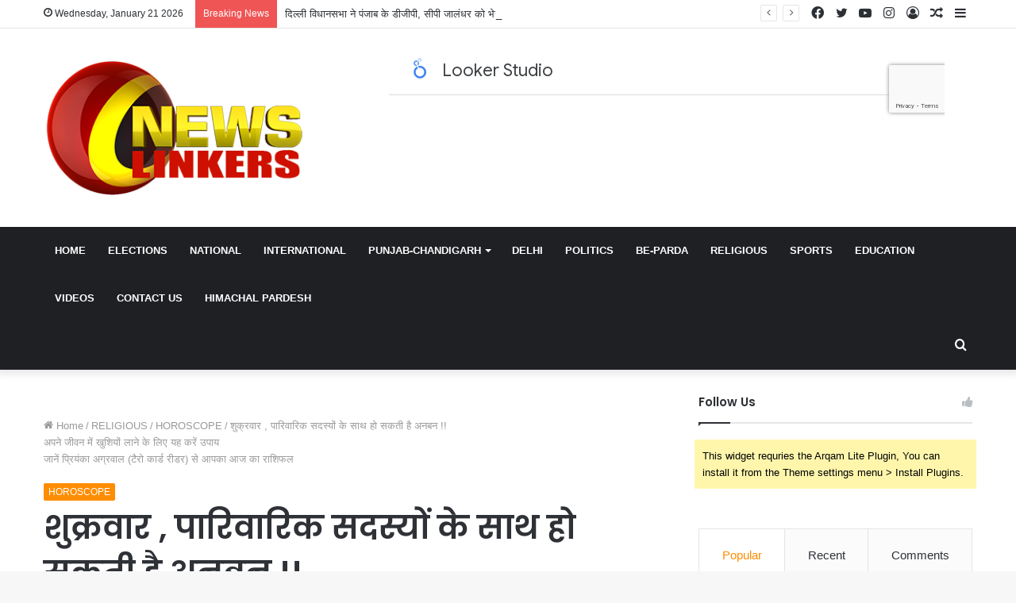

--- FILE ---
content_type: text/html; charset=UTF-8
request_url: https://www.newslinkers.com/rashifal-28/
body_size: 40731
content:
<!DOCTYPE html>
<html dir="ltr" lang="en-US" prefix="og: https://ogp.me/ns#" class="" data-skin="light" prefix="og: http://ogp.me/ns#">
<head>
	<meta charset="UTF-8" />
	<link rel="profile" href="http://gmpg.org/xfn/11" />
	<title>शुक्रवार , पारिवारिक सदस्यों के साथ हो सकती है अनबन !!अपने जीवन में खुशियों लाने के लिए यह करें उपायजानें प्रियंका अग्रवाल (टैरो कार्ड रीडर) से आपका आज का राशिफल - News Linkers</title>
<style>
#wpadminbar #wp-admin-bar-wccp_free_top_button .ab-icon:before {
	content: "\f160";
	color: #02CA02;
	top: 3px;
}
#wpadminbar #wp-admin-bar-wccp_free_top_button .ab-icon {
	transform: rotate(45deg);
}
</style>

		<!-- All in One SEO 4.8.8 - aioseo.com -->
	<meta name="description" content="तिथि :- सुबह 10:43 बजे तक चतुर्दशी फिर पूर्णिमा दिन :- शुक्रवार पक्ष :- शुक्ल पक्ष नक्षत्र :- दोपहर 02:26 बजे तक पूर्वाषाढ़ा नक्षत्र फिर उत्तराषाढ़ा नक्षत्र सूर्योदय :- सुबह 5:43 बजे सूर्यास्त :-" />
	<meta name="robots" content="max-image-preview:large" />
	<meta name="author" content="News Linkers"/>
	<link rel="canonical" href="https://www.newslinkers.com/rashifal-28/" />
	<meta name="generator" content="All in One SEO (AIOSEO) 4.8.8" />
		<meta property="og:locale" content="en_US" />
		<meta property="og:site_name" content="News Linkers -" />
		<meta property="og:type" content="article" />
		<meta property="og:title" content="शुक्रवार , पारिवारिक सदस्यों के साथ हो सकती है अनबन !!अपने जीवन में खुशियों लाने के लिए यह करें उपायजानें प्रियंका अग्रवाल (टैरो कार्ड रीडर) से आपका आज का राशिफल - News Linkers" />
		<meta property="og:description" content="तिथि :- सुबह 10:43 बजे तक चतुर्दशी फिर पूर्णिमा दिन :- शुक्रवार पक्ष :- शुक्ल पक्ष नक्षत्र :- दोपहर 02:26 बजे तक पूर्वाषाढ़ा नक्षत्र फिर उत्तराषाढ़ा नक्षत्र सूर्योदय :- सुबह 5:43 बजे सूर्यास्त :-" />
		<meta property="og:url" content="https://www.newslinkers.com/rashifal-28/" />
		<meta property="article:published_time" content="2021-07-22T16:40:13+00:00" />
		<meta property="article:modified_time" content="2021-07-22T16:40:13+00:00" />
		<meta name="twitter:card" content="summary_large_image" />
		<meta name="twitter:title" content="शुक्रवार , पारिवारिक सदस्यों के साथ हो सकती है अनबन !!अपने जीवन में खुशियों लाने के लिए यह करें उपायजानें प्रियंका अग्रवाल (टैरो कार्ड रीडर) से आपका आज का राशिफल - News Linkers" />
		<meta name="twitter:description" content="तिथि :- सुबह 10:43 बजे तक चतुर्दशी फिर पूर्णिमा दिन :- शुक्रवार पक्ष :- शुक्ल पक्ष नक्षत्र :- दोपहर 02:26 बजे तक पूर्वाषाढ़ा नक्षत्र फिर उत्तराषाढ़ा नक्षत्र सूर्योदय :- सुबह 5:43 बजे सूर्यास्त :-" />
		<script type="application/ld+json" class="aioseo-schema">
			{"@context":"https:\/\/schema.org","@graph":[{"@type":"BlogPosting","@id":"https:\/\/www.newslinkers.com\/rashifal-28\/#blogposting","name":"\u0936\u0941\u0915\u094d\u0930\u0935\u093e\u0930 , \u092a\u093e\u0930\u093f\u0935\u093e\u0930\u093f\u0915 \u0938\u0926\u0938\u094d\u092f\u094b\u0902 \u0915\u0947 \u0938\u093e\u0925 \u0939\u094b \u0938\u0915\u0924\u0940 \u0939\u0948 \u0905\u0928\u092c\u0928 !!\u0905\u092a\u0928\u0947 \u091c\u0940\u0935\u0928 \u092e\u0947\u0902 \u0916\u0941\u0936\u093f\u092f\u094b\u0902 \u0932\u093e\u0928\u0947 \u0915\u0947 \u0932\u093f\u090f \u092f\u0939 \u0915\u0930\u0947\u0902 \u0909\u092a\u093e\u092f\u091c\u093e\u0928\u0947\u0902 \u092a\u094d\u0930\u093f\u092f\u0902\u0915\u093e \u0905\u0917\u094d\u0930\u0935\u093e\u0932 (\u091f\u0948\u0930\u094b \u0915\u093e\u0930\u094d\u0921 \u0930\u0940\u0921\u0930) \u0938\u0947 \u0906\u092a\u0915\u093e \u0906\u091c \u0915\u093e \u0930\u093e\u0936\u093f\u092b\u0932 - News Linkers","headline":"\u0936\u0941\u0915\u094d\u0930\u0935\u093e\u0930 , \u092a\u093e\u0930\u093f\u0935\u093e\u0930\u093f\u0915 \u0938\u0926\u0938\u094d\u092f\u094b\u0902 \u0915\u0947 \u0938\u093e\u0925 \u0939\u094b \u0938\u0915\u0924\u0940 \u0939\u0948 \u0905\u0928\u092c\u0928 !!\u0905\u092a\u0928\u0947 \u091c\u0940\u0935\u0928 \u092e\u0947\u0902 \u0916\u0941\u0936\u093f\u092f\u094b\u0902 \u0932\u093e\u0928\u0947 \u0915\u0947 \u0932\u093f\u090f \u092f\u0939 \u0915\u0930\u0947\u0902 \u0909\u092a\u093e\u092f\u091c\u093e\u0928\u0947\u0902 \u092a\u094d\u0930\u093f\u092f\u0902\u0915\u093e \u0905\u0917\u094d\u0930\u0935\u093e\u0932 (\u091f\u0948\u0930\u094b \u0915\u093e\u0930\u094d\u0921 \u0930\u0940\u0921\u0930) \u0938\u0947 \u0906\u092a\u0915\u093e \u0906\u091c \u0915\u093e \u0930\u093e\u0936\u093f\u092b\u0932","author":{"@id":"https:\/\/www.newslinkers.com\/author\/news-linkers\/#author"},"publisher":{"@id":"https:\/\/www.newslinkers.com\/#organization"},"image":{"@type":"ImageObject","url":"https:\/\/www.newslinkers.com\/wp-content\/uploads\/2021\/07\/WhatsApp-Image-2021-07-14-at-4.11.14-PM.jpeg","width":1280,"height":1280},"datePublished":"2021-07-22T16:40:13+05:30","dateModified":"2021-07-22T16:40:13+05:30","inLanguage":"en-US","mainEntityOfPage":{"@id":"https:\/\/www.newslinkers.com\/rashifal-28\/#webpage"},"isPartOf":{"@id":"https:\/\/www.newslinkers.com\/rashifal-28\/#webpage"},"articleSection":"HOROSCOPE, #Hindi News, #News Linkers, #Punjab Hindi News, Daily Horoscope"},{"@type":"BreadcrumbList","@id":"https:\/\/www.newslinkers.com\/rashifal-28\/#breadcrumblist","itemListElement":[{"@type":"ListItem","@id":"https:\/\/www.newslinkers.com#listItem","position":1,"name":"Home","item":"https:\/\/www.newslinkers.com","nextItem":{"@type":"ListItem","@id":"https:\/\/www.newslinkers.com\/category\/religious\/#listItem","name":"RELIGIOUS"}},{"@type":"ListItem","@id":"https:\/\/www.newslinkers.com\/category\/religious\/#listItem","position":2,"name":"RELIGIOUS","item":"https:\/\/www.newslinkers.com\/category\/religious\/","nextItem":{"@type":"ListItem","@id":"https:\/\/www.newslinkers.com\/category\/religious\/horscope\/#listItem","name":"HOROSCOPE"},"previousItem":{"@type":"ListItem","@id":"https:\/\/www.newslinkers.com#listItem","name":"Home"}},{"@type":"ListItem","@id":"https:\/\/www.newslinkers.com\/category\/religious\/horscope\/#listItem","position":3,"name":"HOROSCOPE","item":"https:\/\/www.newslinkers.com\/category\/religious\/horscope\/","nextItem":{"@type":"ListItem","@id":"https:\/\/www.newslinkers.com\/rashifal-28\/#listItem","name":"\u0936\u0941\u0915\u094d\u0930\u0935\u093e\u0930 , \u092a\u093e\u0930\u093f\u0935\u093e\u0930\u093f\u0915 \u0938\u0926\u0938\u094d\u092f\u094b\u0902 \u0915\u0947 \u0938\u093e\u0925 \u0939\u094b \u0938\u0915\u0924\u0940 \u0939\u0948 \u0905\u0928\u092c\u0928 !!\u0905\u092a\u0928\u0947 \u091c\u0940\u0935\u0928 \u092e\u0947\u0902 \u0916\u0941\u0936\u093f\u092f\u094b\u0902 \u0932\u093e\u0928\u0947 \u0915\u0947 \u0932\u093f\u090f \u092f\u0939 \u0915\u0930\u0947\u0902 \u0909\u092a\u093e\u092f\u091c\u093e\u0928\u0947\u0902 \u092a\u094d\u0930\u093f\u092f\u0902\u0915\u093e \u0905\u0917\u094d\u0930\u0935\u093e\u0932 (\u091f\u0948\u0930\u094b \u0915\u093e\u0930\u094d\u0921 \u0930\u0940\u0921\u0930) \u0938\u0947 \u0906\u092a\u0915\u093e \u0906\u091c \u0915\u093e \u0930\u093e\u0936\u093f\u092b\u0932"},"previousItem":{"@type":"ListItem","@id":"https:\/\/www.newslinkers.com\/category\/religious\/#listItem","name":"RELIGIOUS"}},{"@type":"ListItem","@id":"https:\/\/www.newslinkers.com\/rashifal-28\/#listItem","position":4,"name":"\u0936\u0941\u0915\u094d\u0930\u0935\u093e\u0930 , \u092a\u093e\u0930\u093f\u0935\u093e\u0930\u093f\u0915 \u0938\u0926\u0938\u094d\u092f\u094b\u0902 \u0915\u0947 \u0938\u093e\u0925 \u0939\u094b \u0938\u0915\u0924\u0940 \u0939\u0948 \u0905\u0928\u092c\u0928 !!\u0905\u092a\u0928\u0947 \u091c\u0940\u0935\u0928 \u092e\u0947\u0902 \u0916\u0941\u0936\u093f\u092f\u094b\u0902 \u0932\u093e\u0928\u0947 \u0915\u0947 \u0932\u093f\u090f \u092f\u0939 \u0915\u0930\u0947\u0902 \u0909\u092a\u093e\u092f\u091c\u093e\u0928\u0947\u0902 \u092a\u094d\u0930\u093f\u092f\u0902\u0915\u093e \u0905\u0917\u094d\u0930\u0935\u093e\u0932 (\u091f\u0948\u0930\u094b \u0915\u093e\u0930\u094d\u0921 \u0930\u0940\u0921\u0930) \u0938\u0947 \u0906\u092a\u0915\u093e \u0906\u091c \u0915\u093e \u0930\u093e\u0936\u093f\u092b\u0932","previousItem":{"@type":"ListItem","@id":"https:\/\/www.newslinkers.com\/category\/religious\/horscope\/#listItem","name":"HOROSCOPE"}}]},{"@type":"Organization","@id":"https:\/\/www.newslinkers.com\/#organization","name":"News Linkers","url":"https:\/\/www.newslinkers.com\/"},{"@type":"Person","@id":"https:\/\/www.newslinkers.com\/author\/news-linkers\/#author","url":"https:\/\/www.newslinkers.com\/author\/news-linkers\/","name":"News Linkers","image":{"@type":"ImageObject","@id":"https:\/\/www.newslinkers.com\/rashifal-28\/#authorImage","url":"https:\/\/secure.gravatar.com\/avatar\/bdb1d7d005469d08a7b3c65007e07051?s=96&d=mm&r=g","width":96,"height":96,"caption":"News Linkers"}},{"@type":"WebPage","@id":"https:\/\/www.newslinkers.com\/rashifal-28\/#webpage","url":"https:\/\/www.newslinkers.com\/rashifal-28\/","name":"\u0936\u0941\u0915\u094d\u0930\u0935\u093e\u0930 , \u092a\u093e\u0930\u093f\u0935\u093e\u0930\u093f\u0915 \u0938\u0926\u0938\u094d\u092f\u094b\u0902 \u0915\u0947 \u0938\u093e\u0925 \u0939\u094b \u0938\u0915\u0924\u0940 \u0939\u0948 \u0905\u0928\u092c\u0928 !!\u0905\u092a\u0928\u0947 \u091c\u0940\u0935\u0928 \u092e\u0947\u0902 \u0916\u0941\u0936\u093f\u092f\u094b\u0902 \u0932\u093e\u0928\u0947 \u0915\u0947 \u0932\u093f\u090f \u092f\u0939 \u0915\u0930\u0947\u0902 \u0909\u092a\u093e\u092f\u091c\u093e\u0928\u0947\u0902 \u092a\u094d\u0930\u093f\u092f\u0902\u0915\u093e \u0905\u0917\u094d\u0930\u0935\u093e\u0932 (\u091f\u0948\u0930\u094b \u0915\u093e\u0930\u094d\u0921 \u0930\u0940\u0921\u0930) \u0938\u0947 \u0906\u092a\u0915\u093e \u0906\u091c \u0915\u093e \u0930\u093e\u0936\u093f\u092b\u0932 - News Linkers","description":"\u0924\u093f\u0925\u093f :- \u0938\u0941\u092c\u0939 10:43 \u092c\u091c\u0947 \u0924\u0915 \u091a\u0924\u0941\u0930\u094d\u0926\u0936\u0940 \u092b\u093f\u0930 \u092a\u0942\u0930\u094d\u0923\u093f\u092e\u093e \u0926\u093f\u0928 :- \u0936\u0941\u0915\u094d\u0930\u0935\u093e\u0930 \u092a\u0915\u094d\u0937 :- \u0936\u0941\u0915\u094d\u0932 \u092a\u0915\u094d\u0937 \u0928\u0915\u094d\u0937\u0924\u094d\u0930 :- \u0926\u094b\u092a\u0939\u0930 02:26 \u092c\u091c\u0947 \u0924\u0915 \u092a\u0942\u0930\u094d\u0935\u093e\u0937\u093e\u0922\u093c\u093e \u0928\u0915\u094d\u0937\u0924\u094d\u0930 \u092b\u093f\u0930 \u0909\u0924\u094d\u0924\u0930\u093e\u0937\u093e\u0922\u093c\u093e \u0928\u0915\u094d\u0937\u0924\u094d\u0930 \u0938\u0942\u0930\u094d\u092f\u094b\u0926\u092f :- \u0938\u0941\u092c\u0939 5:43 \u092c\u091c\u0947 \u0938\u0942\u0930\u094d\u092f\u093e\u0938\u094d\u0924 :-","inLanguage":"en-US","isPartOf":{"@id":"https:\/\/www.newslinkers.com\/#website"},"breadcrumb":{"@id":"https:\/\/www.newslinkers.com\/rashifal-28\/#breadcrumblist"},"author":{"@id":"https:\/\/www.newslinkers.com\/author\/news-linkers\/#author"},"creator":{"@id":"https:\/\/www.newslinkers.com\/author\/news-linkers\/#author"},"image":{"@type":"ImageObject","url":"https:\/\/www.newslinkers.com\/wp-content\/uploads\/2021\/07\/WhatsApp-Image-2021-07-14-at-4.11.14-PM.jpeg","@id":"https:\/\/www.newslinkers.com\/rashifal-28\/#mainImage","width":1280,"height":1280},"primaryImageOfPage":{"@id":"https:\/\/www.newslinkers.com\/rashifal-28\/#mainImage"},"datePublished":"2021-07-22T16:40:13+05:30","dateModified":"2021-07-22T16:40:13+05:30"},{"@type":"WebSite","@id":"https:\/\/www.newslinkers.com\/#website","url":"https:\/\/www.newslinkers.com\/","name":"News Linkers","inLanguage":"en-US","publisher":{"@id":"https:\/\/www.newslinkers.com\/#organization"}}]}
		</script>
		<!-- All in One SEO -->

<link rel="alternate" type="application/rss+xml" title="News Linkers &raquo; Feed" href="https://www.newslinkers.com/feed/" />
<link rel="alternate" type="application/rss+xml" title="News Linkers &raquo; Comments Feed" href="https://www.newslinkers.com/comments/feed/" />
<link rel="alternate" type="application/rss+xml" title="News Linkers &raquo; शुक्रवार , पारिवारिक सदस्यों के साथ हो सकती है अनबन !!अपने जीवन में खुशियों लाने के लिए यह करें उपायजानें प्रियंका अग्रवाल (टैरो कार्ड रीडर) से आपका आज का राशिफल Comments Feed" href="https://www.newslinkers.com/rashifal-28/feed/" />

<meta property="og:title" content="शुक्रवार , पारिवारिक सदस्यों के साथ हो सकती है अनबन !!अपने जीवन में खुशियों लाने के लिए यह करें उपायजानें प्रियंका अग्रवाल (टैरो कार्ड रीडर) से आपका आज का राशिफल - News Linkers" />
<meta property="og:type" content="article" />
<meta property="og:description" content="तिथि        :-    सुबह 10:43 बजे तक चतुर्दशी फिर पूर्णिमा दिन         :-    शुक्रवार पक्ष          :" />
<meta property="og:url" content="https://www.newslinkers.com/rashifal-28/" />
<meta property="og:site_name" content="News Linkers" />
<meta property="og:image" content="https://www.newslinkers.com/wp-content/uploads/2021/07/WhatsApp-Image-2021-07-14-at-4.11.14-PM-780x470.jpeg" />
		<!-- This site uses the Google Analytics by MonsterInsights plugin v9.9.0 - Using Analytics tracking - https://www.monsterinsights.com/ -->
		<!-- Note: MonsterInsights is not currently configured on this site. The site owner needs to authenticate with Google Analytics in the MonsterInsights settings panel. -->
					<!-- No tracking code set -->
				<!-- / Google Analytics by MonsterInsights -->
		<script type="text/javascript">
/* <![CDATA[ */
window._wpemojiSettings = {"baseUrl":"https:\/\/s.w.org\/images\/core\/emoji\/15.0.3\/72x72\/","ext":".png","svgUrl":"https:\/\/s.w.org\/images\/core\/emoji\/15.0.3\/svg\/","svgExt":".svg","source":{"concatemoji":"https:\/\/www.newslinkers.com\/wp-includes\/js\/wp-emoji-release.min.js?ver=6.7"}};
/*! This file is auto-generated */
!function(i,n){var o,s,e;function c(e){try{var t={supportTests:e,timestamp:(new Date).valueOf()};sessionStorage.setItem(o,JSON.stringify(t))}catch(e){}}function p(e,t,n){e.clearRect(0,0,e.canvas.width,e.canvas.height),e.fillText(t,0,0);var t=new Uint32Array(e.getImageData(0,0,e.canvas.width,e.canvas.height).data),r=(e.clearRect(0,0,e.canvas.width,e.canvas.height),e.fillText(n,0,0),new Uint32Array(e.getImageData(0,0,e.canvas.width,e.canvas.height).data));return t.every(function(e,t){return e===r[t]})}function u(e,t,n){switch(t){case"flag":return n(e,"\ud83c\udff3\ufe0f\u200d\u26a7\ufe0f","\ud83c\udff3\ufe0f\u200b\u26a7\ufe0f")?!1:!n(e,"\ud83c\uddfa\ud83c\uddf3","\ud83c\uddfa\u200b\ud83c\uddf3")&&!n(e,"\ud83c\udff4\udb40\udc67\udb40\udc62\udb40\udc65\udb40\udc6e\udb40\udc67\udb40\udc7f","\ud83c\udff4\u200b\udb40\udc67\u200b\udb40\udc62\u200b\udb40\udc65\u200b\udb40\udc6e\u200b\udb40\udc67\u200b\udb40\udc7f");case"emoji":return!n(e,"\ud83d\udc26\u200d\u2b1b","\ud83d\udc26\u200b\u2b1b")}return!1}function f(e,t,n){var r="undefined"!=typeof WorkerGlobalScope&&self instanceof WorkerGlobalScope?new OffscreenCanvas(300,150):i.createElement("canvas"),a=r.getContext("2d",{willReadFrequently:!0}),o=(a.textBaseline="top",a.font="600 32px Arial",{});return e.forEach(function(e){o[e]=t(a,e,n)}),o}function t(e){var t=i.createElement("script");t.src=e,t.defer=!0,i.head.appendChild(t)}"undefined"!=typeof Promise&&(o="wpEmojiSettingsSupports",s=["flag","emoji"],n.supports={everything:!0,everythingExceptFlag:!0},e=new Promise(function(e){i.addEventListener("DOMContentLoaded",e,{once:!0})}),new Promise(function(t){var n=function(){try{var e=JSON.parse(sessionStorage.getItem(o));if("object"==typeof e&&"number"==typeof e.timestamp&&(new Date).valueOf()<e.timestamp+604800&&"object"==typeof e.supportTests)return e.supportTests}catch(e){}return null}();if(!n){if("undefined"!=typeof Worker&&"undefined"!=typeof OffscreenCanvas&&"undefined"!=typeof URL&&URL.createObjectURL&&"undefined"!=typeof Blob)try{var e="postMessage("+f.toString()+"("+[JSON.stringify(s),u.toString(),p.toString()].join(",")+"));",r=new Blob([e],{type:"text/javascript"}),a=new Worker(URL.createObjectURL(r),{name:"wpTestEmojiSupports"});return void(a.onmessage=function(e){c(n=e.data),a.terminate(),t(n)})}catch(e){}c(n=f(s,u,p))}t(n)}).then(function(e){for(var t in e)n.supports[t]=e[t],n.supports.everything=n.supports.everything&&n.supports[t],"flag"!==t&&(n.supports.everythingExceptFlag=n.supports.everythingExceptFlag&&n.supports[t]);n.supports.everythingExceptFlag=n.supports.everythingExceptFlag&&!n.supports.flag,n.DOMReady=!1,n.readyCallback=function(){n.DOMReady=!0}}).then(function(){return e}).then(function(){var e;n.supports.everything||(n.readyCallback(),(e=n.source||{}).concatemoji?t(e.concatemoji):e.wpemoji&&e.twemoji&&(t(e.twemoji),t(e.wpemoji)))}))}((window,document),window._wpemojiSettings);
/* ]]> */
</script>
<!-- newslinkers.com is managing ads with Advanced Ads 1.50.0 --><script id="newsl-ready">
			window.advanced_ads_ready=function(e,a){a=a||"complete";var d=function(e){return"interactive"===a?"loading"!==e:"complete"===e};d(document.readyState)?e():document.addEventListener("readystatechange",(function(a){d(a.target.readyState)&&e()}),{once:"interactive"===a})},window.advanced_ads_ready_queue=window.advanced_ads_ready_queue||[];		</script>
		<style id='wp-emoji-styles-inline-css' type='text/css'>

	img.wp-smiley, img.emoji {
		display: inline !important;
		border: none !important;
		box-shadow: none !important;
		height: 1em !important;
		width: 1em !important;
		margin: 0 0.07em !important;
		vertical-align: -0.1em !important;
		background: none !important;
		padding: 0 !important;
	}
</style>
<link rel='stylesheet' id='wp-block-library-css' href='https://www.newslinkers.com/wp-includes/css/dist/block-library/style.min.css?ver=6.7' type='text/css' media='all' />
<style id='wp-block-library-theme-inline-css' type='text/css'>
.wp-block-audio :where(figcaption){color:#555;font-size:13px;text-align:center}.is-dark-theme .wp-block-audio :where(figcaption){color:#ffffffa6}.wp-block-audio{margin:0 0 1em}.wp-block-code{border:1px solid #ccc;border-radius:4px;font-family:Menlo,Consolas,monaco,monospace;padding:.8em 1em}.wp-block-embed :where(figcaption){color:#555;font-size:13px;text-align:center}.is-dark-theme .wp-block-embed :where(figcaption){color:#ffffffa6}.wp-block-embed{margin:0 0 1em}.blocks-gallery-caption{color:#555;font-size:13px;text-align:center}.is-dark-theme .blocks-gallery-caption{color:#ffffffa6}:root :where(.wp-block-image figcaption){color:#555;font-size:13px;text-align:center}.is-dark-theme :root :where(.wp-block-image figcaption){color:#ffffffa6}.wp-block-image{margin:0 0 1em}.wp-block-pullquote{border-bottom:4px solid;border-top:4px solid;color:currentColor;margin-bottom:1.75em}.wp-block-pullquote cite,.wp-block-pullquote footer,.wp-block-pullquote__citation{color:currentColor;font-size:.8125em;font-style:normal;text-transform:uppercase}.wp-block-quote{border-left:.25em solid;margin:0 0 1.75em;padding-left:1em}.wp-block-quote cite,.wp-block-quote footer{color:currentColor;font-size:.8125em;font-style:normal;position:relative}.wp-block-quote:where(.has-text-align-right){border-left:none;border-right:.25em solid;padding-left:0;padding-right:1em}.wp-block-quote:where(.has-text-align-center){border:none;padding-left:0}.wp-block-quote.is-large,.wp-block-quote.is-style-large,.wp-block-quote:where(.is-style-plain){border:none}.wp-block-search .wp-block-search__label{font-weight:700}.wp-block-search__button{border:1px solid #ccc;padding:.375em .625em}:where(.wp-block-group.has-background){padding:1.25em 2.375em}.wp-block-separator.has-css-opacity{opacity:.4}.wp-block-separator{border:none;border-bottom:2px solid;margin-left:auto;margin-right:auto}.wp-block-separator.has-alpha-channel-opacity{opacity:1}.wp-block-separator:not(.is-style-wide):not(.is-style-dots){width:100px}.wp-block-separator.has-background:not(.is-style-dots){border-bottom:none;height:1px}.wp-block-separator.has-background:not(.is-style-wide):not(.is-style-dots){height:2px}.wp-block-table{margin:0 0 1em}.wp-block-table td,.wp-block-table th{word-break:normal}.wp-block-table :where(figcaption){color:#555;font-size:13px;text-align:center}.is-dark-theme .wp-block-table :where(figcaption){color:#ffffffa6}.wp-block-video :where(figcaption){color:#555;font-size:13px;text-align:center}.is-dark-theme .wp-block-video :where(figcaption){color:#ffffffa6}.wp-block-video{margin:0 0 1em}:root :where(.wp-block-template-part.has-background){margin-bottom:0;margin-top:0;padding:1.25em 2.375em}
</style>
<style id='classic-theme-styles-inline-css' type='text/css'>
/*! This file is auto-generated */
.wp-block-button__link{color:#fff;background-color:#32373c;border-radius:9999px;box-shadow:none;text-decoration:none;padding:calc(.667em + 2px) calc(1.333em + 2px);font-size:1.125em}.wp-block-file__button{background:#32373c;color:#fff;text-decoration:none}
</style>
<style id='global-styles-inline-css' type='text/css'>
:root{--wp--preset--aspect-ratio--square: 1;--wp--preset--aspect-ratio--4-3: 4/3;--wp--preset--aspect-ratio--3-4: 3/4;--wp--preset--aspect-ratio--3-2: 3/2;--wp--preset--aspect-ratio--2-3: 2/3;--wp--preset--aspect-ratio--16-9: 16/9;--wp--preset--aspect-ratio--9-16: 9/16;--wp--preset--color--black: #000000;--wp--preset--color--cyan-bluish-gray: #abb8c3;--wp--preset--color--white: #ffffff;--wp--preset--color--pale-pink: #f78da7;--wp--preset--color--vivid-red: #cf2e2e;--wp--preset--color--luminous-vivid-orange: #ff6900;--wp--preset--color--luminous-vivid-amber: #fcb900;--wp--preset--color--light-green-cyan: #7bdcb5;--wp--preset--color--vivid-green-cyan: #00d084;--wp--preset--color--pale-cyan-blue: #8ed1fc;--wp--preset--color--vivid-cyan-blue: #0693e3;--wp--preset--color--vivid-purple: #9b51e0;--wp--preset--gradient--vivid-cyan-blue-to-vivid-purple: linear-gradient(135deg,rgba(6,147,227,1) 0%,rgb(155,81,224) 100%);--wp--preset--gradient--light-green-cyan-to-vivid-green-cyan: linear-gradient(135deg,rgb(122,220,180) 0%,rgb(0,208,130) 100%);--wp--preset--gradient--luminous-vivid-amber-to-luminous-vivid-orange: linear-gradient(135deg,rgba(252,185,0,1) 0%,rgba(255,105,0,1) 100%);--wp--preset--gradient--luminous-vivid-orange-to-vivid-red: linear-gradient(135deg,rgba(255,105,0,1) 0%,rgb(207,46,46) 100%);--wp--preset--gradient--very-light-gray-to-cyan-bluish-gray: linear-gradient(135deg,rgb(238,238,238) 0%,rgb(169,184,195) 100%);--wp--preset--gradient--cool-to-warm-spectrum: linear-gradient(135deg,rgb(74,234,220) 0%,rgb(151,120,209) 20%,rgb(207,42,186) 40%,rgb(238,44,130) 60%,rgb(251,105,98) 80%,rgb(254,248,76) 100%);--wp--preset--gradient--blush-light-purple: linear-gradient(135deg,rgb(255,206,236) 0%,rgb(152,150,240) 100%);--wp--preset--gradient--blush-bordeaux: linear-gradient(135deg,rgb(254,205,165) 0%,rgb(254,45,45) 50%,rgb(107,0,62) 100%);--wp--preset--gradient--luminous-dusk: linear-gradient(135deg,rgb(255,203,112) 0%,rgb(199,81,192) 50%,rgb(65,88,208) 100%);--wp--preset--gradient--pale-ocean: linear-gradient(135deg,rgb(255,245,203) 0%,rgb(182,227,212) 50%,rgb(51,167,181) 100%);--wp--preset--gradient--electric-grass: linear-gradient(135deg,rgb(202,248,128) 0%,rgb(113,206,126) 100%);--wp--preset--gradient--midnight: linear-gradient(135deg,rgb(2,3,129) 0%,rgb(40,116,252) 100%);--wp--preset--font-size--small: 13px;--wp--preset--font-size--medium: 20px;--wp--preset--font-size--large: 36px;--wp--preset--font-size--x-large: 42px;--wp--preset--spacing--20: 0.44rem;--wp--preset--spacing--30: 0.67rem;--wp--preset--spacing--40: 1rem;--wp--preset--spacing--50: 1.5rem;--wp--preset--spacing--60: 2.25rem;--wp--preset--spacing--70: 3.38rem;--wp--preset--spacing--80: 5.06rem;--wp--preset--shadow--natural: 6px 6px 9px rgba(0, 0, 0, 0.2);--wp--preset--shadow--deep: 12px 12px 50px rgba(0, 0, 0, 0.4);--wp--preset--shadow--sharp: 6px 6px 0px rgba(0, 0, 0, 0.2);--wp--preset--shadow--outlined: 6px 6px 0px -3px rgba(255, 255, 255, 1), 6px 6px rgba(0, 0, 0, 1);--wp--preset--shadow--crisp: 6px 6px 0px rgba(0, 0, 0, 1);}:where(.is-layout-flex){gap: 0.5em;}:where(.is-layout-grid){gap: 0.5em;}body .is-layout-flex{display: flex;}.is-layout-flex{flex-wrap: wrap;align-items: center;}.is-layout-flex > :is(*, div){margin: 0;}body .is-layout-grid{display: grid;}.is-layout-grid > :is(*, div){margin: 0;}:where(.wp-block-columns.is-layout-flex){gap: 2em;}:where(.wp-block-columns.is-layout-grid){gap: 2em;}:where(.wp-block-post-template.is-layout-flex){gap: 1.25em;}:where(.wp-block-post-template.is-layout-grid){gap: 1.25em;}.has-black-color{color: var(--wp--preset--color--black) !important;}.has-cyan-bluish-gray-color{color: var(--wp--preset--color--cyan-bluish-gray) !important;}.has-white-color{color: var(--wp--preset--color--white) !important;}.has-pale-pink-color{color: var(--wp--preset--color--pale-pink) !important;}.has-vivid-red-color{color: var(--wp--preset--color--vivid-red) !important;}.has-luminous-vivid-orange-color{color: var(--wp--preset--color--luminous-vivid-orange) !important;}.has-luminous-vivid-amber-color{color: var(--wp--preset--color--luminous-vivid-amber) !important;}.has-light-green-cyan-color{color: var(--wp--preset--color--light-green-cyan) !important;}.has-vivid-green-cyan-color{color: var(--wp--preset--color--vivid-green-cyan) !important;}.has-pale-cyan-blue-color{color: var(--wp--preset--color--pale-cyan-blue) !important;}.has-vivid-cyan-blue-color{color: var(--wp--preset--color--vivid-cyan-blue) !important;}.has-vivid-purple-color{color: var(--wp--preset--color--vivid-purple) !important;}.has-black-background-color{background-color: var(--wp--preset--color--black) !important;}.has-cyan-bluish-gray-background-color{background-color: var(--wp--preset--color--cyan-bluish-gray) !important;}.has-white-background-color{background-color: var(--wp--preset--color--white) !important;}.has-pale-pink-background-color{background-color: var(--wp--preset--color--pale-pink) !important;}.has-vivid-red-background-color{background-color: var(--wp--preset--color--vivid-red) !important;}.has-luminous-vivid-orange-background-color{background-color: var(--wp--preset--color--luminous-vivid-orange) !important;}.has-luminous-vivid-amber-background-color{background-color: var(--wp--preset--color--luminous-vivid-amber) !important;}.has-light-green-cyan-background-color{background-color: var(--wp--preset--color--light-green-cyan) !important;}.has-vivid-green-cyan-background-color{background-color: var(--wp--preset--color--vivid-green-cyan) !important;}.has-pale-cyan-blue-background-color{background-color: var(--wp--preset--color--pale-cyan-blue) !important;}.has-vivid-cyan-blue-background-color{background-color: var(--wp--preset--color--vivid-cyan-blue) !important;}.has-vivid-purple-background-color{background-color: var(--wp--preset--color--vivid-purple) !important;}.has-black-border-color{border-color: var(--wp--preset--color--black) !important;}.has-cyan-bluish-gray-border-color{border-color: var(--wp--preset--color--cyan-bluish-gray) !important;}.has-white-border-color{border-color: var(--wp--preset--color--white) !important;}.has-pale-pink-border-color{border-color: var(--wp--preset--color--pale-pink) !important;}.has-vivid-red-border-color{border-color: var(--wp--preset--color--vivid-red) !important;}.has-luminous-vivid-orange-border-color{border-color: var(--wp--preset--color--luminous-vivid-orange) !important;}.has-luminous-vivid-amber-border-color{border-color: var(--wp--preset--color--luminous-vivid-amber) !important;}.has-light-green-cyan-border-color{border-color: var(--wp--preset--color--light-green-cyan) !important;}.has-vivid-green-cyan-border-color{border-color: var(--wp--preset--color--vivid-green-cyan) !important;}.has-pale-cyan-blue-border-color{border-color: var(--wp--preset--color--pale-cyan-blue) !important;}.has-vivid-cyan-blue-border-color{border-color: var(--wp--preset--color--vivid-cyan-blue) !important;}.has-vivid-purple-border-color{border-color: var(--wp--preset--color--vivid-purple) !important;}.has-vivid-cyan-blue-to-vivid-purple-gradient-background{background: var(--wp--preset--gradient--vivid-cyan-blue-to-vivid-purple) !important;}.has-light-green-cyan-to-vivid-green-cyan-gradient-background{background: var(--wp--preset--gradient--light-green-cyan-to-vivid-green-cyan) !important;}.has-luminous-vivid-amber-to-luminous-vivid-orange-gradient-background{background: var(--wp--preset--gradient--luminous-vivid-amber-to-luminous-vivid-orange) !important;}.has-luminous-vivid-orange-to-vivid-red-gradient-background{background: var(--wp--preset--gradient--luminous-vivid-orange-to-vivid-red) !important;}.has-very-light-gray-to-cyan-bluish-gray-gradient-background{background: var(--wp--preset--gradient--very-light-gray-to-cyan-bluish-gray) !important;}.has-cool-to-warm-spectrum-gradient-background{background: var(--wp--preset--gradient--cool-to-warm-spectrum) !important;}.has-blush-light-purple-gradient-background{background: var(--wp--preset--gradient--blush-light-purple) !important;}.has-blush-bordeaux-gradient-background{background: var(--wp--preset--gradient--blush-bordeaux) !important;}.has-luminous-dusk-gradient-background{background: var(--wp--preset--gradient--luminous-dusk) !important;}.has-pale-ocean-gradient-background{background: var(--wp--preset--gradient--pale-ocean) !important;}.has-electric-grass-gradient-background{background: var(--wp--preset--gradient--electric-grass) !important;}.has-midnight-gradient-background{background: var(--wp--preset--gradient--midnight) !important;}.has-small-font-size{font-size: var(--wp--preset--font-size--small) !important;}.has-medium-font-size{font-size: var(--wp--preset--font-size--medium) !important;}.has-large-font-size{font-size: var(--wp--preset--font-size--large) !important;}.has-x-large-font-size{font-size: var(--wp--preset--font-size--x-large) !important;}
:where(.wp-block-post-template.is-layout-flex){gap: 1.25em;}:where(.wp-block-post-template.is-layout-grid){gap: 1.25em;}
:where(.wp-block-columns.is-layout-flex){gap: 2em;}:where(.wp-block-columns.is-layout-grid){gap: 2em;}
:root :where(.wp-block-pullquote){font-size: 1.5em;line-height: 1.6;}
</style>
<link rel='stylesheet' id='taqyeem-buttons-style-css' href='https://www.newslinkers.com/wp-content/plugins/taqyeem-buttons/assets/style.css?ver=6.7' type='text/css' media='all' />
<link rel='stylesheet' id='tie-css-base-css' href='https://www.newslinkers.com/wp-content/themes/jannah/assets/css/base.min.css?ver=5.0.9' type='text/css' media='all' />
<link rel='stylesheet' id='tie-css-styles-css' href='https://www.newslinkers.com/wp-content/themes/jannah/assets/css/style.min.css?ver=5.0.9' type='text/css' media='all' />
<link rel='stylesheet' id='tie-css-widgets-css' href='https://www.newslinkers.com/wp-content/themes/jannah/assets/css/widgets.min.css?ver=5.0.9' type='text/css' media='all' />
<link rel='stylesheet' id='tie-css-helpers-css' href='https://www.newslinkers.com/wp-content/themes/jannah/assets/css/helpers.min.css?ver=5.0.9' type='text/css' media='all' />
<link rel='stylesheet' id='tie-fontawesome5-css' href='https://www.newslinkers.com/wp-content/themes/jannah/assets/css/fontawesome.css?ver=5.0.9' type='text/css' media='all' />
<link rel='stylesheet' id='tie-css-ilightbox-css' href='https://www.newslinkers.com/wp-content/themes/jannah/assets/ilightbox/dark-skin/skin.css?ver=5.0.9' type='text/css' media='all' />
<link rel='stylesheet' id='tie-css-single-css' href='https://www.newslinkers.com/wp-content/themes/jannah/assets/css/single.min.css?ver=5.0.9' type='text/css' media='all' />
<link rel='stylesheet' id='tie-css-print-css' href='https://www.newslinkers.com/wp-content/themes/jannah/assets/css/print.css?ver=5.0.9' type='text/css' media='print' />
<link rel='stylesheet' id='taqyeem-styles-css' href='https://www.newslinkers.com/wp-content/themes/jannah/assets/css/plugins/taqyeem.min.css?ver=5.0.9' type='text/css' media='all' />
<link rel='stylesheet' id='tie-theme-child-css-css' href='https://www.newslinkers.com/wp-content/themes/jannah-child/style.css?ver=6.7' type='text/css' media='all' />
<style id='tie-theme-child-css-inline-css' type='text/css'>
.wf-active .logo-text,.wf-active h1,.wf-active h2,.wf-active h3,.wf-active h4,.wf-active h5,.wf-active h6,.wf-active .the-subtitle{font-family: 'Poppins';}#logo.text-logo .logo-text{line-height: 2;}#top-nav .top-menu > ul ul li a{font-weight: 500;text-transform: capitalize;}#main-nav .main-menu > ul > li > a{text-transform: capitalize;}#tie-body{background-image: url(https://www.newslinkers.com/wp-content/themes/jannah/assets/images/patterns/body-bg1.png);}.brand-title,a:hover,.tie-popup-search-submit,#logo.text-logo a,.theme-header nav .components #search-submit:hover,.theme-header .header-nav .components > li:hover > a,.theme-header .header-nav .components li a:hover,.main-menu ul.cats-vertical li a.is-active,.main-menu ul.cats-vertical li a:hover,.main-nav li.mega-menu .post-meta a:hover,.main-nav li.mega-menu .post-box-title a:hover,.search-in-main-nav.autocomplete-suggestions a:hover,#main-nav .menu ul li:hover > a,#main-nav .menu ul li.current-menu-item:not(.mega-link-column) > a,.top-nav .menu li:hover > a,.top-nav .menu > .tie-current-menu > a,.search-in-top-nav.autocomplete-suggestions .post-title a:hover,div.mag-box .mag-box-options .mag-box-filter-links a.active,.mag-box-filter-links .flexMenu-viewMore:hover > a,.stars-rating-active,body .tabs.tabs .active > a,.video-play-icon,.spinner-circle:after,#go-to-content:hover,.comment-list .comment-author .fn,.commentlist .comment-author .fn,blockquote::before,blockquote cite,blockquote.quote-simple p,.multiple-post-pages a:hover,#story-index li .is-current,.latest-tweets-widget .twitter-icon-wrap span,.wide-slider-nav-wrapper .slide,.wide-next-prev-slider-wrapper .tie-slider-nav li:hover span,.review-final-score h3,#mobile-menu-icon:hover .menu-text,.entry a,.entry .post-bottom-meta a:hover,.comment-list .comment-content a,q a,blockquote a,.widget.tie-weather-widget .icon-basecloud-bg:after,.site-footer a:hover,.site-footer .stars-rating-active,.site-footer .twitter-icon-wrap span,.site-info a:hover{color: #ff8c00;}#instagram-link a:hover{color: #ff8c00 !important;border-color: #ff8c00 !important;}[type='submit'],.button,.generic-button a,.generic-button button,.theme-header .header-nav .comp-sub-menu a.button.guest-btn:hover,.theme-header .header-nav .comp-sub-menu a.checkout-button,nav.main-nav .menu > li.tie-current-menu > a,nav.main-nav .menu > li:hover > a,.main-menu .mega-links-head:after,.main-nav .mega-menu.mega-cat .cats-horizontal li a.is-active,#mobile-menu-icon:hover .nav-icon,#mobile-menu-icon:hover .nav-icon:before,#mobile-menu-icon:hover .nav-icon:after,.search-in-main-nav.autocomplete-suggestions a.button,.search-in-top-nav.autocomplete-suggestions a.button,.spinner > div,.post-cat,.pages-numbers li.current span,.multiple-post-pages > span,#tie-wrapper .mejs-container .mejs-controls,.mag-box-filter-links a:hover,.slider-arrow-nav a:not(.pagination-disabled):hover,.comment-list .reply a:hover,.commentlist .reply a:hover,#reading-position-indicator,#story-index-icon,.videos-block .playlist-title,.review-percentage .review-item span span,.tie-slick-dots li.slick-active button,.tie-slick-dots li button:hover,.digital-rating-static,.timeline-widget li a:hover .date:before,#wp-calendar #today,.posts-list-counter li:before,.cat-counter a + span,.tie-slider-nav li span:hover,.fullwidth-area .widget_tag_cloud .tagcloud a:hover,.magazine2:not(.block-head-4) .dark-widgetized-area ul.tabs a:hover,.magazine2:not(.block-head-4) .dark-widgetized-area ul.tabs .active a,.magazine1 .dark-widgetized-area ul.tabs a:hover,.magazine1 .dark-widgetized-area ul.tabs .active a,.block-head-4.magazine2 .dark-widgetized-area .tabs.tabs .active a,.block-head-4.magazine2 .dark-widgetized-area .tabs > .active a:before,.block-head-4.magazine2 .dark-widgetized-area .tabs > .active a:after,.demo_store,.demo #logo:after,.demo #sticky-logo:after,.widget.tie-weather-widget,span.video-close-btn:hover,#go-to-top,.latest-tweets-widget .slider-links .button:not(:hover){background-color: #ff8c00;color: #FFFFFF;}.tie-weather-widget .widget-title .the-subtitle,.block-head-4.magazine2 #footer .tabs .active a:hover{color: #FFFFFF;}pre,code,.pages-numbers li.current span,.theme-header .header-nav .comp-sub-menu a.button.guest-btn:hover,.multiple-post-pages > span,.post-content-slideshow .tie-slider-nav li span:hover,#tie-body .tie-slider-nav li > span:hover,.slider-arrow-nav a:not(.pagination-disabled):hover,.main-nav .mega-menu.mega-cat .cats-horizontal li a.is-active,.main-nav .mega-menu.mega-cat .cats-horizontal li a:hover,.main-menu .menu > li > .menu-sub-content{border-color: #ff8c00;}.main-menu .menu > li.tie-current-menu{border-bottom-color: #ff8c00;}.top-nav .menu li.tie-current-menu > a:before,.top-nav .menu li.menu-item-has-children:hover > a:before{border-top-color: #ff8c00;}.main-nav .main-menu .menu > li.tie-current-menu > a:before,.main-nav .main-menu .menu > li:hover > a:before{border-top-color: #FFFFFF;}header.main-nav-light .main-nav .menu-item-has-children li:hover > a:before,header.main-nav-light .main-nav .mega-menu li:hover > a:before{border-left-color: #ff8c00;}.rtl header.main-nav-light .main-nav .menu-item-has-children li:hover > a:before,.rtl header.main-nav-light .main-nav .mega-menu li:hover > a:before{border-right-color: #ff8c00;border-left-color: transparent;}.top-nav ul.menu li .menu-item-has-children:hover > a:before{border-top-color: transparent;border-left-color: #ff8c00;}.rtl .top-nav ul.menu li .menu-item-has-children:hover > a:before{border-left-color: transparent;border-right-color: #ff8c00;}::-moz-selection{background-color: #ff8c00;color: #FFFFFF;}::selection{background-color: #ff8c00;color: #FFFFFF;}circle.circle_bar{stroke: #ff8c00;}#reading-position-indicator{box-shadow: 0 0 10px rgba( 255,140,0,0.7);}#logo.text-logo a:hover,.entry a:hover,.comment-list .comment-content a:hover,.block-head-4.magazine2 .site-footer .tabs li a:hover,q a:hover,blockquote a:hover{color: #cd5a00;}.button:hover,input[type='submit']:hover,.generic-button a:hover,.generic-button button:hover,a.post-cat:hover,.site-footer .button:hover,.site-footer [type='submit']:hover,.search-in-main-nav.autocomplete-suggestions a.button:hover,.search-in-top-nav.autocomplete-suggestions a.button:hover,.theme-header .header-nav .comp-sub-menu a.checkout-button:hover{background-color: #cd5a00;color: #FFFFFF;}.theme-header .header-nav .comp-sub-menu a.checkout-button:not(:hover),.entry a.button{color: #FFFFFF;}#story-index.is-compact .story-index-content{background-color: #ff8c00;}#story-index.is-compact .story-index-content a,#story-index.is-compact .story-index-content .is-current{color: #FFFFFF;}#tie-body .mag-box-title h3 a,#tie-body .block-more-button{color: #ff8c00;}#tie-body .mag-box-title h3 a:hover,#tie-body .block-more-button:hover{color: #cd5a00;}#tie-body .mag-box-title{color: #ff8c00;}#tie-body .mag-box-title:before{border-top-color: #ff8c00;}#tie-body .mag-box-title:after,#tie-body #footer .widget-title:after{background-color: #ff8c00;}.brand-title,a:hover,.tie-popup-search-submit,#logo.text-logo a,.theme-header nav .components #search-submit:hover,.theme-header .header-nav .components > li:hover > a,.theme-header .header-nav .components li a:hover,.main-menu ul.cats-vertical li a.is-active,.main-menu ul.cats-vertical li a:hover,.main-nav li.mega-menu .post-meta a:hover,.main-nav li.mega-menu .post-box-title a:hover,.search-in-main-nav.autocomplete-suggestions a:hover,#main-nav .menu ul li:hover > a,#main-nav .menu ul li.current-menu-item:not(.mega-link-column) > a,.top-nav .menu li:hover > a,.top-nav .menu > .tie-current-menu > a,.search-in-top-nav.autocomplete-suggestions .post-title a:hover,div.mag-box .mag-box-options .mag-box-filter-links a.active,.mag-box-filter-links .flexMenu-viewMore:hover > a,.stars-rating-active,body .tabs.tabs .active > a,.video-play-icon,.spinner-circle:after,#go-to-content:hover,.comment-list .comment-author .fn,.commentlist .comment-author .fn,blockquote::before,blockquote cite,blockquote.quote-simple p,.multiple-post-pages a:hover,#story-index li .is-current,.latest-tweets-widget .twitter-icon-wrap span,.wide-slider-nav-wrapper .slide,.wide-next-prev-slider-wrapper .tie-slider-nav li:hover span,.review-final-score h3,#mobile-menu-icon:hover .menu-text,.entry a,.entry .post-bottom-meta a:hover,.comment-list .comment-content a,q a,blockquote a,.widget.tie-weather-widget .icon-basecloud-bg:after,.site-footer a:hover,.site-footer .stars-rating-active,.site-footer .twitter-icon-wrap span,.site-info a:hover{color: #ff8c00;}#instagram-link a:hover{color: #ff8c00 !important;border-color: #ff8c00 !important;}[type='submit'],.button,.generic-button a,.generic-button button,.theme-header .header-nav .comp-sub-menu a.button.guest-btn:hover,.theme-header .header-nav .comp-sub-menu a.checkout-button,nav.main-nav .menu > li.tie-current-menu > a,nav.main-nav .menu > li:hover > a,.main-menu .mega-links-head:after,.main-nav .mega-menu.mega-cat .cats-horizontal li a.is-active,#mobile-menu-icon:hover .nav-icon,#mobile-menu-icon:hover .nav-icon:before,#mobile-menu-icon:hover .nav-icon:after,.search-in-main-nav.autocomplete-suggestions a.button,.search-in-top-nav.autocomplete-suggestions a.button,.spinner > div,.post-cat,.pages-numbers li.current span,.multiple-post-pages > span,#tie-wrapper .mejs-container .mejs-controls,.mag-box-filter-links a:hover,.slider-arrow-nav a:not(.pagination-disabled):hover,.comment-list .reply a:hover,.commentlist .reply a:hover,#reading-position-indicator,#story-index-icon,.videos-block .playlist-title,.review-percentage .review-item span span,.tie-slick-dots li.slick-active button,.tie-slick-dots li button:hover,.digital-rating-static,.timeline-widget li a:hover .date:before,#wp-calendar #today,.posts-list-counter li:before,.cat-counter a + span,.tie-slider-nav li span:hover,.fullwidth-area .widget_tag_cloud .tagcloud a:hover,.magazine2:not(.block-head-4) .dark-widgetized-area ul.tabs a:hover,.magazine2:not(.block-head-4) .dark-widgetized-area ul.tabs .active a,.magazine1 .dark-widgetized-area ul.tabs a:hover,.magazine1 .dark-widgetized-area ul.tabs .active a,.block-head-4.magazine2 .dark-widgetized-area .tabs.tabs .active a,.block-head-4.magazine2 .dark-widgetized-area .tabs > .active a:before,.block-head-4.magazine2 .dark-widgetized-area .tabs > .active a:after,.demo_store,.demo #logo:after,.demo #sticky-logo:after,.widget.tie-weather-widget,span.video-close-btn:hover,#go-to-top,.latest-tweets-widget .slider-links .button:not(:hover){background-color: #ff8c00;color: #FFFFFF;}.tie-weather-widget .widget-title .the-subtitle,.block-head-4.magazine2 #footer .tabs .active a:hover{color: #FFFFFF;}pre,code,.pages-numbers li.current span,.theme-header .header-nav .comp-sub-menu a.button.guest-btn:hover,.multiple-post-pages > span,.post-content-slideshow .tie-slider-nav li span:hover,#tie-body .tie-slider-nav li > span:hover,.slider-arrow-nav a:not(.pagination-disabled):hover,.main-nav .mega-menu.mega-cat .cats-horizontal li a.is-active,.main-nav .mega-menu.mega-cat .cats-horizontal li a:hover,.main-menu .menu > li > .menu-sub-content{border-color: #ff8c00;}.main-menu .menu > li.tie-current-menu{border-bottom-color: #ff8c00;}.top-nav .menu li.tie-current-menu > a:before,.top-nav .menu li.menu-item-has-children:hover > a:before{border-top-color: #ff8c00;}.main-nav .main-menu .menu > li.tie-current-menu > a:before,.main-nav .main-menu .menu > li:hover > a:before{border-top-color: #FFFFFF;}header.main-nav-light .main-nav .menu-item-has-children li:hover > a:before,header.main-nav-light .main-nav .mega-menu li:hover > a:before{border-left-color: #ff8c00;}.rtl header.main-nav-light .main-nav .menu-item-has-children li:hover > a:before,.rtl header.main-nav-light .main-nav .mega-menu li:hover > a:before{border-right-color: #ff8c00;border-left-color: transparent;}.top-nav ul.menu li .menu-item-has-children:hover > a:before{border-top-color: transparent;border-left-color: #ff8c00;}.rtl .top-nav ul.menu li .menu-item-has-children:hover > a:before{border-left-color: transparent;border-right-color: #ff8c00;}::-moz-selection{background-color: #ff8c00;color: #FFFFFF;}::selection{background-color: #ff8c00;color: #FFFFFF;}circle.circle_bar{stroke: #ff8c00;}#reading-position-indicator{box-shadow: 0 0 10px rgba( 255,140,0,0.7);}#logo.text-logo a:hover,.entry a:hover,.comment-list .comment-content a:hover,.block-head-4.magazine2 .site-footer .tabs li a:hover,q a:hover,blockquote a:hover{color: #cd5a00;}.button:hover,input[type='submit']:hover,.generic-button a:hover,.generic-button button:hover,a.post-cat:hover,.site-footer .button:hover,.site-footer [type='submit']:hover,.search-in-main-nav.autocomplete-suggestions a.button:hover,.search-in-top-nav.autocomplete-suggestions a.button:hover,.theme-header .header-nav .comp-sub-menu a.checkout-button:hover{background-color: #cd5a00;color: #FFFFFF;}.theme-header .header-nav .comp-sub-menu a.checkout-button:not(:hover),.entry a.button{color: #FFFFFF;}#story-index.is-compact .story-index-content{background-color: #ff8c00;}#story-index.is-compact .story-index-content a,#story-index.is-compact .story-index-content .is-current{color: #FFFFFF;}#tie-body .mag-box-title h3 a,#tie-body .block-more-button{color: #ff8c00;}#tie-body .mag-box-title h3 a:hover,#tie-body .block-more-button:hover{color: #cd5a00;}#tie-body .mag-box-title{color: #ff8c00;}#tie-body .mag-box-title:before{border-top-color: #ff8c00;}#tie-body .mag-box-title:after,#tie-body #footer .widget-title:after{background-color: #ff8c00;}.tie-cat-2,.tie-cat-item-2 > span{background-color:#f2c204 !important;color:#FFFFFF !important;}.tie-cat-2:after{border-top-color:#f2c204 !important;}.tie-cat-2:hover{background-color:#d4a400 !important;}.tie-cat-2:hover:after{border-top-color:#d4a400 !important;}.tie-cat-11,.tie-cat-item-11 > span{background-color:#2ecc71 !important;color:#FFFFFF !important;}.tie-cat-11:after{border-top-color:#2ecc71 !important;}.tie-cat-11:hover{background-color:#10ae53 !important;}.tie-cat-11:hover:after{border-top-color:#10ae53 !important;}.tie-cat-16,.tie-cat-item-16 > span{background-color:#9b59b6 !important;color:#FFFFFF !important;}.tie-cat-16:after{border-top-color:#9b59b6 !important;}.tie-cat-16:hover{background-color:#7d3b98 !important;}.tie-cat-16:hover:after{border-top-color:#7d3b98 !important;}.tie-cat-17,.tie-cat-item-17 > span{background-color:#34495e !important;color:#FFFFFF !important;}.tie-cat-17:after{border-top-color:#34495e !important;}.tie-cat-17:hover{background-color:#162b40 !important;}.tie-cat-17:hover:after{border-top-color:#162b40 !important;}.tie-cat-19,.tie-cat-item-19 > span{background-color:#1acc64 !important;color:#FFFFFF !important;}.tie-cat-19:after{border-top-color:#1acc64 !important;}.tie-cat-19:hover{background-color:#00ae46 !important;}.tie-cat-19:hover:after{border-top-color:#00ae46 !important;}.tie-cat-20,.tie-cat-item-20 > span{background-color:#4CAF50 !important;color:#FFFFFF !important;}.tie-cat-20:after{border-top-color:#4CAF50 !important;}.tie-cat-20:hover{background-color:#2e9132 !important;}.tie-cat-20:hover:after{border-top-color:#2e9132 !important;}.tie-cat-31,.tie-cat-item-31 > span{background-color:#e8210b !important;color:#FFFFFF !important;}.tie-cat-31:after{border-top-color:#e8210b !important;}.tie-cat-31:hover{background-color:#ca0300 !important;}.tie-cat-31:hover:after{border-top-color:#ca0300 !important;}.tie-cat-39,.tie-cat-item-39 > span{background-color:#ff8c00 !important;color:#FFFFFF !important;}.tie-cat-39:after{border-top-color:#ff8c00 !important;}.tie-cat-39:hover{background-color:#e16e00 !important;}.tie-cat-39:hover:after{border-top-color:#e16e00 !important;}.tie-cat-105,.tie-cat-item-105 > span{background-color:#ff8c00 !important;color:#FFFFFF !important;}.tie-cat-105:after{border-top-color:#ff8c00 !important;}.tie-cat-105:hover{background-color:#e16e00 !important;}.tie-cat-105:hover:after{border-top-color:#e16e00 !important;}.tie-cat-26,.tie-cat-item-26 > span{background-color:#000000 !important;color:#FFFFFF !important;}.tie-cat-26:after{border-top-color:#000000 !important;}.tie-cat-26:hover{background-color:#000000 !important;}.tie-cat-26:hover:after{border-top-color:#000000 !important;}.tie-cat-447,.tie-cat-item-447 > span{background-color:#e81700 !important;color:#FFFFFF !important;}.tie-cat-447:after{border-top-color:#e81700 !important;}.tie-cat-447:hover{background-color:#ca0000 !important;}.tie-cat-447:hover:after{border-top-color:#ca0000 !important;}@media (max-width: 991px){.side-aside.dark-skin{background: #2f88d6;background: -webkit-linear-gradient(135deg,#5933a2,#2f88d6 );background: -moz-linear-gradient(135deg,#5933a2,#2f88d6 );background: -o-linear-gradient(135deg,#5933a2,#2f88d6 );background: linear-gradient(135deg,#2f88d6,#5933a2 );}}.entry { line-height: 26px; font-size: 18px !important;}
</style>
<script type="text/javascript" src="https://www.newslinkers.com/wp-includes/js/jquery/jquery.min.js?ver=3.7.1" id="jquery-core-js"></script>
<script type="text/javascript" src="https://www.newslinkers.com/wp-includes/js/jquery/jquery-migrate.min.js?ver=3.4.1" id="jquery-migrate-js"></script>
<link rel="https://api.w.org/" href="https://www.newslinkers.com/wp-json/" /><link rel="alternate" title="JSON" type="application/json" href="https://www.newslinkers.com/wp-json/wp/v2/posts/7578" /><link rel="EditURI" type="application/rsd+xml" title="RSD" href="https://www.newslinkers.com/xmlrpc.php?rsd" />
<meta name="generator" content="WordPress 6.7" />
<link rel='shortlink' href='https://www.newslinkers.com/?p=7578' />
<link rel="alternate" title="oEmbed (JSON)" type="application/json+oembed" href="https://www.newslinkers.com/wp-json/oembed/1.0/embed?url=https%3A%2F%2Fwww.newslinkers.com%2Frashifal-28%2F" />
<link rel="alternate" title="oEmbed (XML)" type="text/xml+oembed" href="https://www.newslinkers.com/wp-json/oembed/1.0/embed?url=https%3A%2F%2Fwww.newslinkers.com%2Frashifal-28%2F&#038;format=xml" />
<script type='text/javascript'>
/* <![CDATA[ */
var taqyeem = {"ajaxurl":"https://www.newslinkers.com/wp-admin/admin-ajax.php" , "your_rating":"Your Rating:"};
/* ]]> */
</script>

<script id="wpcp_disable_selection" type="text/javascript">
var image_save_msg='You are not allowed to save images!';
	var no_menu_msg='Context Menu disabled!';
	var smessage = "Content is protected !!";

function disableEnterKey(e)
{
	var elemtype = e.target.tagName;
	
	elemtype = elemtype.toUpperCase();
	
	if (elemtype == "TEXT" || elemtype == "TEXTAREA" || elemtype == "INPUT" || elemtype == "PASSWORD" || elemtype == "SELECT" || elemtype == "OPTION" || elemtype == "EMBED")
	{
		elemtype = 'TEXT';
	}
	
	if (e.ctrlKey){
     var key;
     if(window.event)
          key = window.event.keyCode;     //IE
     else
          key = e.which;     //firefox (97)
    //if (key != 17) alert(key);
     if (elemtype!= 'TEXT' && (key == 97 || key == 65 || key == 67 || key == 99 || key == 88 || key == 120 || key == 26 || key == 85  || key == 86 || key == 83 || key == 43 || key == 73))
     {
		if(wccp_free_iscontenteditable(e)) return true;
		show_wpcp_message('You are not allowed to copy content or view source');
		return false;
     }else
     	return true;
     }
}


/*For contenteditable tags*/
function wccp_free_iscontenteditable(e)
{
	var e = e || window.event; // also there is no e.target property in IE. instead IE uses window.event.srcElement
  	
	var target = e.target || e.srcElement;

	var elemtype = e.target.nodeName;
	
	elemtype = elemtype.toUpperCase();
	
	var iscontenteditable = "false";
		
	if(typeof target.getAttribute!="undefined" ) iscontenteditable = target.getAttribute("contenteditable"); // Return true or false as string
	
	var iscontenteditable2 = false;
	
	if(typeof target.isContentEditable!="undefined" ) iscontenteditable2 = target.isContentEditable; // Return true or false as boolean

	if(target.parentElement.isContentEditable) iscontenteditable2 = true;
	
	if (iscontenteditable == "true" || iscontenteditable2 == true)
	{
		if(typeof target.style!="undefined" ) target.style.cursor = "text";
		
		return true;
	}
}

////////////////////////////////////
function disable_copy(e)
{	
	var e = e || window.event; // also there is no e.target property in IE. instead IE uses window.event.srcElement
	
	var elemtype = e.target.tagName;
	
	elemtype = elemtype.toUpperCase();
	
	if (elemtype == "TEXT" || elemtype == "TEXTAREA" || elemtype == "INPUT" || elemtype == "PASSWORD" || elemtype == "SELECT" || elemtype == "OPTION" || elemtype == "EMBED")
	{
		elemtype = 'TEXT';
	}
	
	if(wccp_free_iscontenteditable(e)) return true;
	
	var isSafari = /Safari/.test(navigator.userAgent) && /Apple Computer/.test(navigator.vendor);
	
	var checker_IMG = '';
	if (elemtype == "IMG" && checker_IMG == 'checked' && e.detail >= 2) {show_wpcp_message(alertMsg_IMG);return false;}
	if (elemtype != "TEXT")
	{
		if (smessage !== "" && e.detail == 2)
			show_wpcp_message(smessage);
		
		if (isSafari)
			return true;
		else
			return false;
	}	
}

//////////////////////////////////////////
function disable_copy_ie()
{
	var e = e || window.event;
	var elemtype = window.event.srcElement.nodeName;
	elemtype = elemtype.toUpperCase();
	if(wccp_free_iscontenteditable(e)) return true;
	if (elemtype == "IMG") {show_wpcp_message(alertMsg_IMG);return false;}
	if (elemtype != "TEXT" && elemtype != "TEXTAREA" && elemtype != "INPUT" && elemtype != "PASSWORD" && elemtype != "SELECT" && elemtype != "OPTION" && elemtype != "EMBED")
	{
		return false;
	}
}	
function reEnable()
{
	return true;
}
document.onkeydown = disableEnterKey;
document.onselectstart = disable_copy_ie;
if(navigator.userAgent.indexOf('MSIE')==-1)
{
	document.onmousedown = disable_copy;
	document.onclick = reEnable;
}
function disableSelection(target)
{
    //For IE This code will work
    if (typeof target.onselectstart!="undefined")
    target.onselectstart = disable_copy_ie;
    
    //For Firefox This code will work
    else if (typeof target.style.MozUserSelect!="undefined")
    {target.style.MozUserSelect="none";}
    
    //All other  (ie: Opera) This code will work
    else
    target.onmousedown=function(){return false}
    target.style.cursor = "default";
}
//Calling the JS function directly just after body load
window.onload = function(){disableSelection(document.body);};

//////////////////special for safari Start////////////////
var onlongtouch;
var timer;
var touchduration = 1000; //length of time we want the user to touch before we do something

var elemtype = "";
function touchstart(e) {
	var e = e || window.event;
  // also there is no e.target property in IE.
  // instead IE uses window.event.srcElement
  	var target = e.target || e.srcElement;
	
	elemtype = window.event.srcElement.nodeName;
	
	elemtype = elemtype.toUpperCase();
	
	if(!wccp_pro_is_passive()) e.preventDefault();
	if (!timer) {
		timer = setTimeout(onlongtouch, touchduration);
	}
}

function touchend() {
    //stops short touches from firing the event
    if (timer) {
        clearTimeout(timer);
        timer = null;
    }
	onlongtouch();
}

onlongtouch = function(e) { //this will clear the current selection if anything selected
	
	if (elemtype != "TEXT" && elemtype != "TEXTAREA" && elemtype != "INPUT" && elemtype != "PASSWORD" && elemtype != "SELECT" && elemtype != "EMBED" && elemtype != "OPTION")	
	{
		if (window.getSelection) {
			if (window.getSelection().empty) {  // Chrome
			window.getSelection().empty();
			} else if (window.getSelection().removeAllRanges) {  // Firefox
			window.getSelection().removeAllRanges();
			}
		} else if (document.selection) {  // IE?
			document.selection.empty();
		}
		return false;
	}
};

document.addEventListener("DOMContentLoaded", function(event) { 
    window.addEventListener("touchstart", touchstart, false);
    window.addEventListener("touchend", touchend, false);
});

function wccp_pro_is_passive() {

  var cold = false,
  hike = function() {};

  try {
	  const object1 = {};
  var aid = Object.defineProperty(object1, 'passive', {
  get() {cold = true}
  });
  window.addEventListener('test', hike, aid);
  window.removeEventListener('test', hike, aid);
  } catch (e) {}

  return cold;
}
/*special for safari End*/
</script>
<script id="wpcp_disable_Right_Click" type="text/javascript">
document.ondragstart = function() { return false;}
	function nocontext(e) {
	   return false;
	}
	document.oncontextmenu = nocontext;
</script>
<style>
.unselectable
{
-moz-user-select:none;
-webkit-user-select:none;
cursor: default;
}
html
{
-webkit-touch-callout: none;
-webkit-user-select: none;
-khtml-user-select: none;
-moz-user-select: none;
-ms-user-select: none;
user-select: none;
-webkit-tap-highlight-color: rgba(0,0,0,0);
}
</style>
<script id="wpcp_css_disable_selection" type="text/javascript">
var e = document.getElementsByTagName('body')[0];
if(e)
{
	e.setAttribute('unselectable',"on");
}
</script>
<div id="fb-root"></div><script async defer crossorigin="anonymous" src="https://connect.facebook.net/en_GB/sdk.js#xfbml=1&version=v17.0" nonce="e15BMyoy"></script>
 <meta name="description" content="तिथि        :-    सुबह 10:43 बजे तक चतुर्दशी फिर पूर्णिमा दिन         :-    शुक्रवार पक्ष          :-    शुक्ल पक्ष नक्षत्र        :-    दोपहर 02:26 ब" /><meta http-equiv="X-UA-Compatible" content="IE=edge">
<meta name="theme-color" content="#ff8c00" /><meta name="viewport" content="width=device-width, initial-scale=1.0" /><link rel="icon" href="https://www.newslinkers.com/wp-content/uploads/2020/07/cropped-favicon-32x32.png" sizes="32x32" />
<link rel="icon" href="https://www.newslinkers.com/wp-content/uploads/2020/07/cropped-favicon-192x192.png" sizes="192x192" />
<link rel="apple-touch-icon" href="https://www.newslinkers.com/wp-content/uploads/2020/07/cropped-favicon-180x180.png" />
<meta name="msapplication-TileImage" content="https://www.newslinkers.com/wp-content/uploads/2020/07/cropped-favicon-270x270.png" />
	<script data-ad-client="ca-pub-8859719626390233" async src="https://pagead2.googlesyndication.com/pagead/js/adsbygoogle.js"></script>
<script async src="https://pagead2.googlesyndication.com/pagead/js/adsbygoogle.js?client=ca-pub-2943829534550326"
     crossorigin="anonymous"></script>
	<script type="text/javascript" data-cfasync="false">
 var _foxpush = _foxpush || [];
 _foxpush.push(['_setDomain', 'newslinkerscom']);
 (function(){
     var foxscript = document.createElement('script');
     foxscript.src = '//cdn.foxpush.net/sdk/foxpush_SDK_min.js';
     foxscript.type = 'text/javascript';
     foxscript.async = 'true';
     var fox_s = document.getElementsByTagName('script')[0];
     fox_s.parentNode.insertBefore(foxscript, fox_s);})();
 </script>
</head>

<body id="tie-body" class="post-template-default single single-post postid-7578 single-format-standard unselectable wrapper-has-shadow block-head-1 magazine2 is-thumb-overlay-disabled is-desktop is-header-layout-3 has-header-ad sidebar-right has-sidebar post-layout-1 narrow-title-narrow-media is-standard-format has-mobile-share aa-prefix-newsl-">



<div class="background-overlay">

	<div id="tie-container" class="site tie-container">

		
		<div id="tie-wrapper">

			
<header id="theme-header" class="theme-header header-layout-3 main-nav-dark main-nav-default-dark main-nav-below has-stream-item top-nav-active top-nav-light top-nav-default-light top-nav-above has-shadow has-normal-width-logo mobile-header-centered">
	
<nav id="top-nav"  class="has-date-breaking-components top-nav header-nav has-breaking-news" aria-label="Secondary Navigation">
	<div class="container">
		<div class="topbar-wrapper">

			
					<div class="topbar-today-date tie-icon">
						Wednesday, January 21 2026					</div>
					
			<div class="tie-alignleft">
				
<div class="breaking controls-is-active">

	<span class="breaking-title">
		<span class="tie-icon-bolt breaking-icon" aria-hidden="true"></span>
		<span class="breaking-title-text">Breaking News</span>
	</span>

	<ul id="breaking-news-in-header" class="breaking-news" data-type="reveal" data-arrows="true">

		
							<li class="news-item">
								<a href="https://www.newslinkers.com/mela-jal/">♦श्री सिद्ध बाबा केशव नाथ जी (जठेरे), मोहिंद्रू व बाहरी बिरादरी का 63वाँ वार्षिक मेला 28 जनवरी को : राहुल बाहरी, दीपक महेन्द्रू<br>👉मेले की तैयारियों को लेकर हुई विशेष बैठक</a>
							</li>

							
							<li class="news-item">
								<a href="https://www.newslinkers.com/shopkeepers-protest/">योगेश सूरी की अध्यक्षता में सेंट्रल टाउन, गोल मार्केट में दुकानदारों ने पंजाब केसरी पत्र समूह के पक्ष में पंजाब सरकार व आप सुप्रीमों केजरीवाल के विरुद्ध किया रोष प्रदर्शन<br>दुकानदारों ने अपनी दुकानें बंद करने का दिया अल्टीमेटम</a>
							</li>

							
							<li class="news-item">
								<a href="https://www.newslinkers.com/delhi-govt/">दिल्ली विधानसभा ने पंजाब के डीजीपी, सीपी जालंधर को भेजा नोटिस : केस से सम्बंधित सभी दस्तावेज व फोरेंसिक लैब रिपोर्ट मांगी ; दिल्ली भाजपा मंत्री कपिल मिश्रा सहित कांग्रेस ने आम आदमी पार्टी पर लगाए कई गंभीर आरोप</a>
							</li>

							
							<li class="news-item">
								<a href="https://www.newslinkers.com/vikas-dhanda/">समाज सेवक विकास ढांडा को विदेशी नंबर से जान से मारने की धमकी, IPC व IT एक्ट के तहत कार्रवाई की मांग</a>
							</li>

							
							<li class="news-item">
								<a href="https://www.newslinkers.com/all-india-saini/">ऑल इंडिया सैनी सेवा समाज जालंधर यूनिट ने धूमधाम से मनाई महाराजा शूर सैनी जी की जयंती : प्रधान जोगिन्दर सैनी</a>
							</li>

							
							<li class="news-item">
								<a href="https://www.newslinkers.com/jalandhar-pride/">जालंधर का गौरव: राष्ट्रीय प्रतियोगिता &#8216;SGFI अंडर-14 बॉयज़ चेस चैंपियनशिप&#8217; में 12 वर्षीय श्रेयांश जैन पंजाब का करेंगे प्रतिनिधित्व</a>
							</li>

							
							<li class="news-item">
								<a href="https://www.newslinkers.com/cheque-bounce-case-jal/">चेक बाउंस मामला : अदालत ने वकील करण कालिया की सशक्त व अनुभवी दलीलों से सहमत होकर आरोपी को 1 वर्ष की कैद और 3 हज़ार रूपए के जुर्माने की सुनाई सज़ा</a>
							</li>

							
							<li class="news-item">
								<a href="https://www.newslinkers.com/pb-law-and-order/">पंजाब में कानून-व्यवस्था ध्वस्त, जनता दहशत में: विकास ढांडा</a>
							</li>

							
							<li class="news-item">
								<a href="https://www.newslinkers.com/dowry-death-case/">दहेज हत्या मामले में अदालत ने सुनाया बड़ा फैसला: एडवोकेट अभिषेक भारद्वाज की सशक्त पैरवी से तीन आरोपी 304-B/34 IPC से बरी, एक को 306 IPC में 5 साल की कैद और ₹50,000 जुर्माना</a>
							</li>

							
							<li class="news-item">
								<a href="https://www.newslinkers.com/qila-navyuvak-sabha/">पदम् श्री विजय कुमार चोपड़ा की अध्यक्षता में किला नवयुवक सभा एवं जन कल्याण संघ द्वारा 43वें भव्य श्री राम दरबार के उपलक्ष्य में पांच दिवसीय दिव्य संगीतमय श्री शिव महापुराण कथा महोत्सव आयोजित : सरंक्षक नवल कम्बोज<br>कथा व्यास पूज्य श्री भरत पंडित जी महाराज ने अपने मुखारविंद से प्रभु भक्तों को भगवान शिव महापुराण कथा की अमृतधारा का रसपान करवाया : एड. हनी कम्बोज</a>
							</li>

							
	</ul>
</div><!-- #breaking /-->
			</div><!-- .tie-alignleft /-->

			<div class="tie-alignright">
				<ul class="components">	<li class="side-aside-nav-icon menu-item custom-menu-link">
		<a href="#">
			<span class="tie-icon-navicon" aria-hidden="true"></span>
			<span class="screen-reader-text">Sidebar</span>
		</a>
	</li>
		<li class="random-post-icon menu-item custom-menu-link">
		<a href="/rashifal-28/?random-post=1" class="random-post" title="Random Article" rel="nofollow">
			<span class="tie-icon-random" aria-hidden="true"></span>
			<span class="screen-reader-text">Random Article</span>
		</a>
	</li>
	
	
		<li class=" popup-login-icon menu-item custom-menu-link">
			<a href="#" class="lgoin-btn tie-popup-trigger">
				<span class="tie-icon-author" aria-hidden="true"></span>
				<span class="screen-reader-text">Log In</span>			</a>
		</li>

			 <li class="social-icons-item"><a class="social-link instagram-social-icon" rel="external noopener nofollow" target="_blank" href="https://www.instagram.com/invites/contact/?i=1k19b9tj61906&#038;utm_content=fkwv69e"><span class="tie-social-icon tie-icon-instagram"></span><span class="screen-reader-text">Instagram</span></a></li><li class="social-icons-item"><a class="social-link youtube-social-icon" rel="external noopener nofollow" target="_blank" href="https://www.youtube.com/c/NewsLinkers"><span class="tie-social-icon tie-icon-youtube"></span><span class="screen-reader-text">YouTube</span></a></li><li class="social-icons-item"><a class="social-link twitter-social-icon" rel="external noopener nofollow" target="_blank" href="https://twitter.com/NLinkers?s=08"><span class="tie-social-icon tie-icon-twitter"></span><span class="screen-reader-text">Twitter</span></a></li><li class="social-icons-item"><a class="social-link facebook-social-icon" rel="external noopener nofollow" target="_blank" href="https://www.facebook.com/Newslinker2000/"><span class="tie-social-icon tie-icon-facebook"></span><span class="screen-reader-text">Facebook</span></a></li> </ul><!-- Components -->			</div><!-- .tie-alignright /-->

		</div><!-- .topbar-wrapper /-->
	</div><!-- .container /-->
</nav><!-- #top-nav /-->

<div class="container header-container">
	<div class="tie-row logo-row">

		
		<div class="logo-wrapper">
			<div class="tie-col-md-4 logo-container clearfix">
				<div id="mobile-header-components-area_1" class="mobile-header-components"><ul class="components"><li class="mobile-component_menu custom-menu-link"><a href="#" id="mobile-menu-icon" class=""><span class="tie-mobile-menu-icon nav-icon is-layout-1"></span><span class="screen-reader-text">Menu</span></a></li></ul></div>
		<div id="logo" class="image-logo" >

			
			<a title="News Linkers" href="https://www.newslinkers.com/">
				
				<picture class="tie-logo-default tie-logo-picture">
					<source class="tie-logo-source-default tie-logo-source" srcset="https://www.newslinkers.com/wp-content/uploads/2020/07/large.png 2x, https://www.newslinkers.com/wp-content/uploads/2020/07/logo.png 1x">
					<img class="tie-logo-img-default tie-logo-img" src="https://www.newslinkers.com/wp-content/uploads/2020/07/logo.png" alt="News Linkers" width="340" height="170" style="max-height:170px; width: auto;" />
				</picture>
						</a>

			
		</div><!-- #logo /-->

		<div id="mobile-header-components-area_2" class="mobile-header-components"></div>			</div><!-- .tie-col /-->
		</div><!-- .logo-wrapper /-->

		<div class="tie-col-md-8 stream-item stream-item-top-wrapper"><div class="stream-item-top"><iframe width="700" height="100" src="https://datastudio.google.com/embed/reporting/1k-7FqbjtK7g6HwAKVYUHTii5OyCJDDeu/page/1u5JB" frameborder="0" style="border:0" allowfullscreen=""></iframe>
<script async src="https://pagead2.googlesyndication.com/pagead/js/adsbygoogle.js"></script>
<!-- linker header -->
<ins class="adsbygoogle"
     style="display:inline-block;width:728px;height:90px"
     data-ad-client="ca-pub-8859719626390233"
     data-ad-slot="5011920816"></ins>
<script>
     (adsbygoogle = window.adsbygoogle || []).push({});
</script></div></div><!-- .tie-col /-->
	</div><!-- .tie-row /-->
</div><!-- .container /-->

<div class="main-nav-wrapper">
	<nav id="main-nav" data-skin="search-in-main-nav" class="main-nav header-nav live-search-parent"  aria-label="Primary Navigation">
		<div class="container">

			<div class="main-menu-wrapper">

				
				<div id="menu-components-wrap">

					
					<div class="main-menu main-menu-wrap tie-alignleft">
						<div id="main-nav-menu" class="main-menu header-menu"><ul id="menu-main" class="menu" role="menubar"><li id="menu-item-1030" class="menu-item menu-item-type-post_type menu-item-object-page menu-item-home menu-item-privacy-policy menu-item-1030"><a href="https://www.newslinkers.com/">HOME</a></li>
<li id="menu-item-11407" class="menu-item menu-item-type-taxonomy menu-item-object-category menu-item-11407"><a href="https://www.newslinkers.com/category/elections/">ELECTIONS</a></li>
<li id="menu-item-1032" class="menu-item menu-item-type-taxonomy menu-item-object-category menu-item-1032"><a href="https://www.newslinkers.com/category/national/">NATIONAL</a></li>
<li id="menu-item-1042" class="menu-item menu-item-type-taxonomy menu-item-object-category menu-item-1042"><a href="https://www.newslinkers.com/category/international/">INTERNATIONAL</a></li>
<li id="menu-item-1034" class="menu-item menu-item-type-taxonomy menu-item-object-category menu-item-has-children menu-item-1034"><a href="https://www.newslinkers.com/category/punjab/">PUNJAB-CHANDIGARH</a>
<ul class="sub-menu menu-sub-content">
	<li id="menu-item-1037" class="menu-item menu-item-type-taxonomy menu-item-object-category menu-item-1037"><a href="https://www.newslinkers.com/category/punjab/doaba/">DOABA</a></li>
	<li id="menu-item-1038" class="menu-item menu-item-type-taxonomy menu-item-object-category menu-item-1038"><a href="https://www.newslinkers.com/category/punjab/majha/">MAJHA</a></li>
	<li id="menu-item-1039" class="menu-item menu-item-type-taxonomy menu-item-object-category menu-item-1039"><a href="https://www.newslinkers.com/category/punjab/malwa/">MALWA</a></li>
	<li id="menu-item-1035" class="menu-item menu-item-type-taxonomy menu-item-object-category menu-item-1035"><a href="https://www.newslinkers.com/category/punjab/chandigarh/">CHANDIGARH</a></li>
</ul>
</li>
<li id="menu-item-1036" class="menu-item menu-item-type-taxonomy menu-item-object-category menu-item-1036"><a href="https://www.newslinkers.com/category/crime/">DELHI</a></li>
<li id="menu-item-1033" class="menu-item menu-item-type-taxonomy menu-item-object-category menu-item-1033"><a href="https://www.newslinkers.com/category/politics/">POLITICS</a></li>
<li id="menu-item-1041" class="menu-item menu-item-type-taxonomy menu-item-object-category menu-item-1041"><a href="https://www.newslinkers.com/category/beparda/">BE-PARDA</a></li>
<li id="menu-item-7466" class="menu-item menu-item-type-taxonomy menu-item-object-category current-post-ancestor menu-item-7466"><a href="https://www.newslinkers.com/category/religious/">RELIGIOUS</a></li>
<li id="menu-item-8800" class="menu-item menu-item-type-taxonomy menu-item-object-category menu-item-8800"><a href="https://www.newslinkers.com/category/sports/">SPORTS</a></li>
<li id="menu-item-1031" class="menu-item menu-item-type-taxonomy menu-item-object-category menu-item-1031"><a href="https://www.newslinkers.com/category/education/">EDUCATION</a></li>
<li id="menu-item-1043" class="menu-item menu-item-type-taxonomy menu-item-object-category menu-item-1043"><a href="https://www.newslinkers.com/category/videos/">VIDEOS</a></li>
<li id="menu-item-8208" class="menu-item menu-item-type-taxonomy menu-item-object-category menu-item-8208"><a href="https://www.newslinkers.com/category/contact-us/">CONTACT US</a></li>
<li id="menu-item-19555" class="menu-item menu-item-type-taxonomy menu-item-object-category menu-item-19555"><a href="https://www.newslinkers.com/category/national/himachal-pardesh/">HIMACHAL PARDESH</a></li>
</ul></div>					</div><!-- .main-menu.tie-alignleft /-->

					<ul class="components">		<li class="search-compact-icon menu-item custom-menu-link">
			<a href="#" class="tie-search-trigger">
				<span class="tie-icon-search tie-search-icon" aria-hidden="true"></span>
				<span class="screen-reader-text">Search for</span>
			</a>
		</li>
		</ul><!-- Components -->
				</div><!-- #menu-components-wrap /-->
			</div><!-- .main-menu-wrapper /-->
		</div><!-- .container /-->
	</nav><!-- #main-nav /-->
</div><!-- .main-nav-wrapper /-->

</header>

<div id="content" class="site-content container"><div id="main-content-row" class="tie-row main-content-row">

<div class="main-content tie-col-md-8 tie-col-xs-12" role="main">

	<div class="stream-item stream-item-above-post"></div>
	<article id="the-post" class="container-wrapper post-content tie-standard">

		
<header class="entry-header-outer">

	<nav id="breadcrumb"><a href="https://www.newslinkers.com/"><span class="tie-icon-home" aria-hidden="true"></span> Home</a><em class="delimiter">/</em><a href="https://www.newslinkers.com/category/religious/">RELIGIOUS</a><em class="delimiter">/</em><a href="https://www.newslinkers.com/category/religious/horscope/">HOROSCOPE</a><em class="delimiter">/</em><span class="current">शुक्रवार , पारिवारिक सदस्यों के साथ हो सकती है अनबन !!<br>अपने जीवन में खुशियों लाने के लिए यह करें उपाय<br>जानें प्रियंका अग्रवाल (टैरो कार्ड रीडर) से आपका आज का राशिफल</span></nav><script type="application/ld+json">{"@context":"http:\/\/schema.org","@type":"BreadcrumbList","@id":"#Breadcrumb","itemListElement":[{"@type":"ListItem","position":1,"item":{"name":"Home","@id":"https:\/\/www.newslinkers.com\/"}},{"@type":"ListItem","position":2,"item":{"name":"RELIGIOUS","@id":"https:\/\/www.newslinkers.com\/category\/religious\/"}},{"@type":"ListItem","position":3,"item":{"name":"HOROSCOPE","@id":"https:\/\/www.newslinkers.com\/category\/religious\/horscope\/"}}]}</script>
	<div class="entry-header">

		<span class="post-cat-wrap"><a class="post-cat tie-cat-105" href="https://www.newslinkers.com/category/religious/horscope/">HOROSCOPE</a></span>
		<h1 class="post-title entry-title">शुक्रवार , पारिवारिक सदस्यों के साथ हो सकती है अनबन !!<br>अपने जीवन में खुशियों लाने के लिए यह करें उपाय<br>जानें प्रियंका अग्रवाल (टैरो कार्ड रीडर) से आपका आज का राशिफल</h1>

		<div id="single-post-meta" class="post-meta clearfix"><span class="author-meta single-author no-avatars"><span class="meta-item meta-author-wrapper"><span class="meta-author"><a href="https://www.newslinkers.com/author/news-linkers/" class="author-name tie-icon" title="News Linkers">News Linkers</a></span></span></span><span class="date meta-item tie-icon">22/07/2021</span><div class="tie-alignright"><span class="meta-comment tie-icon meta-item fa-before">0</span><span class="meta-views meta-item "><span class="tie-icon-fire" aria-hidden="true"></span> 1,537 </span><span class="meta-reading-time meta-item"><span class="tie-icon-bookmark" aria-hidden="true"></span> 4 minutes read</span> </div></div><!-- .post-meta -->	</div><!-- .entry-header /-->

	
	
</header><!-- .entry-header-outer /-->

<div  class="featured-area"><div class="featured-area-inner"><figure class="single-featured-image"><img width="1280" height="1280" src="https://www.newslinkers.com/wp-content/uploads/2021/07/WhatsApp-Image-2021-07-14-at-4.11.14-PM.jpeg" class="attachment-full size-full wp-post-image" alt="" decoding="async" fetchpriority="high" srcset="https://www.newslinkers.com/wp-content/uploads/2021/07/WhatsApp-Image-2021-07-14-at-4.11.14-PM.jpeg 1280w, https://www.newslinkers.com/wp-content/uploads/2021/07/WhatsApp-Image-2021-07-14-at-4.11.14-PM-300x300.jpeg 300w, https://www.newslinkers.com/wp-content/uploads/2021/07/WhatsApp-Image-2021-07-14-at-4.11.14-PM-1024x1024.jpeg 1024w, https://www.newslinkers.com/wp-content/uploads/2021/07/WhatsApp-Image-2021-07-14-at-4.11.14-PM-150x150.jpeg 150w, https://www.newslinkers.com/wp-content/uploads/2021/07/WhatsApp-Image-2021-07-14-at-4.11.14-PM-768x768.jpeg 768w" sizes="(max-width: 1280px) 100vw, 1280px" /></figure></div></div>
		<div class="entry-content entry clearfix">

			
			<div class="newsl-before-content" id="newsl-1443471263"><img decoding="async" src="https://www.newslinkers.com/wp-content/uploads/2024/04/IMG-20240409-WA0021.jpg" alt=""  srcset="https://www.newslinkers.com/wp-content/uploads/2024/04/IMG-20240409-WA0021.jpg 1053w, https://www.newslinkers.com/wp-content/uploads/2024/04/IMG-20240409-WA0021-300x172.jpg 300w, https://www.newslinkers.com/wp-content/uploads/2024/04/IMG-20240409-WA0021-1024x586.jpg 1024w, https://www.newslinkers.com/wp-content/uploads/2024/04/IMG-20240409-WA0021-768x440.jpg 768w" sizes="(max-width: 1053px) 100vw, 1053px" width="1053" height="603"   /><a href="https://bit.ly/3AV9Bkx" aria-label=""><img decoding="async" src="https://www.newslinkers.com/wp-content/uploads/2022/10/WhatsApp-Image-2022-10-23-at-1.09.38-PM-1.jpeg" alt=""  srcset="https://www.newslinkers.com/wp-content/uploads/2022/10/WhatsApp-Image-2022-10-23-at-1.09.38-PM-1.jpeg 1011w, https://www.newslinkers.com/wp-content/uploads/2022/10/WhatsApp-Image-2022-10-23-at-1.09.38-PM-1-300x39.jpeg 300w, https://www.newslinkers.com/wp-content/uploads/2022/10/WhatsApp-Image-2022-10-23-at-1.09.38-PM-1-768x100.jpeg 768w" sizes="(max-width: 1011px) 100vw, 1011px" width="1011" height="132"   /></a><a href="https://www.youtube.com/channel/UCyRCBVdQvT05jdVjkq9fbdA" aria-label="WhatsApp Image 2022-05-01 at 10.08.27 PM"><img loading="lazy" decoding="async" src="https://www.newslinkers.com/wp-content/uploads/2022/05/WhatsApp-Image-2022-05-01-at-10.08.27-PM.jpeg" alt=""  srcset="https://www.newslinkers.com/wp-content/uploads/2022/05/WhatsApp-Image-2022-05-01-at-10.08.27-PM.jpeg 1599w, https://www.newslinkers.com/wp-content/uploads/2022/05/WhatsApp-Image-2022-05-01-at-10.08.27-PM-300x57.jpeg 300w, https://www.newslinkers.com/wp-content/uploads/2022/05/WhatsApp-Image-2022-05-01-at-10.08.27-PM-1024x196.jpeg 1024w, https://www.newslinkers.com/wp-content/uploads/2022/05/WhatsApp-Image-2022-05-01-at-10.08.27-PM-768x147.jpeg 768w, https://www.newslinkers.com/wp-content/uploads/2022/05/WhatsApp-Image-2022-05-01-at-10.08.27-PM-1536x294.jpeg 1536w" sizes="(max-width: 1599px) 100vw, 1599px" width="1599" height="306"   /></a></div><p><strong><span style="color: #ff0000;">तिथि        :-</span>    सुबह 10:43 बजे तक चतुर्दशी फिर पूर्णिमा</strong><br />
<strong><span style="color: #ff0000;">दिन         :- </span>   शुक्रवार</strong><br />
<strong><span style="color: #ff0000;">पक्ष          :-</span>    शुक्ल पक्ष</strong><br />
<strong><span style="color: #ff0000;">नक्षत्र        :- </span>   दोपहर 02:26 बजे तक पूर्वाषाढ़ा नक्षत्र फिर उत्तराषाढ़ा नक्षत्र </strong><br />
<strong><span style="color: #ff0000;">सूर्योदय     :-</span>    सुबह 5:43 बजे</strong><br />
<strong><span style="color: #ff0000;">सूर्यास्त     :-</span>    शाम 7:25 बजे</strong><br />
<strong><span style="color: #ff0000;">राहु काल    :-</span>    सुबह 10:51 बजे से दोपहर 12:34 बजे तक</strong></p>
<p><strong>मेष :</strong> आपका दिन अच्छा रहेगा। आप अपने काम में किसी मित्र का सहयोग ले सकते हैं। धैर्य से निर्णय लेने पर सफलता के नए आसार खुल सकते हैं। जीवनसाथी का सहयोग आपको फायदा दिला सकता है। ऑफिस के काम में आपके सामने कई चुनौतियां आ सकती हैं। अचानक किसी रिश्तेदार का फोन आ सकता है, उनसे कोई अच्छी खबर सुनने को मिल सकती है। आपको अपने भविष्य के बारे में थोड़ा विचार करने की जरूरत है।</p>
<p><strong>वृष :</strong> आपका दिन फायदेमंद रहेगा। किसी अपने से आपको कोई बड़ी खुशखबरी मिलेगी। आपके पास कुछ नयी जिम्मेदारियां आ सकती हैं, जिन्हें आप सफलतापूर्वक निभायेंगे। कोई बड़ा काम संतान की मदद से पूरा हो जायेगा। माता-पिता का पूरा-पूरा सहयोग मिलेगा। इस राशि के छात्रों का पढ़ाई के प्रति रूझान बना रहेगा। आपका स्वास्थ्य अच्छा रहेगा। संतान पक्ष से कोई शुभ समाचार प्राप्त होंगे।</p>
<p><strong>मिथुन :</strong> आपका दिन ठीक-ठाक रहेगा। ऑफिस में काम को जल्द से जल्द निपटाने की कोशिश कर सकते हैं। आपको नए स्रोतों से धन की प्राप्ति हो सकती है। किसी पुरानी बात को लेकर आप थोड़े परेशान हो सकते हैं। घर पर अचानक से कोई मित्र आ सकता है। आप उसके साथ घर पर लंच का आनन्द ले सकते हैं। शादी-शुदा लोगों का जीवन खुशहाल रहेगा। जीवनसाथी के साथ रिशते बेहतर बने रहेंगे।</p>
<p><strong>कर्क :</strong> आपका दिन व्यस्तता से भरा रहेगा। आप किसी समारोह में जाने की प्लानिंग कर सकते हैं। ऑफिस का माहौल ठीक-ठाक रह सकता है। आपको आलस्य महसूस हो सकता है। आपको अपना खान-पान हेल्दी रखना चाहिए। माता-पिता अपने बच्चों के साथ ज्यादा से ज्यादा समय बितायेंगे जिससे परिवारिक महौल खुशनुमा रहेगा। आपको अपने बॉस की बातों को ध्यान से सुनने के बाद ही अपनी कोई राय देनी चाहिए। कुछ मामलों में आप थोड़े भावुक हो सकते हैं।</p><div class="stream-item stream-item-in-post stream-item-inline-post aligncenter"><script async src="https://pagead2.googlesyndication.com/pagead/js/adsbygoogle.js"></script>
<ins class="adsbygoogle"
     style="display:block; text-align:center;"
     data-ad-layout="in-article"
     data-ad-format="fluid"
     data-ad-client="ca-pub-8859719626390233"
     data-ad-slot="3179964393"></ins>
<script>
     (adsbygoogle = window.adsbygoogle || []).push({});
</script></div>
<p><strong>सिंह :</strong> आपका दिन कॉन्फिडेंस से भरा रहेगा। आसपास के लोगों से आपको मदद मिल सकती है। आपको व्यवसाय के क्षेत्र में लाभ मिलने की पूरी उम्मीद है। आपका सामाजिक दायरा बहुत हद तक बढ़ सकता है। दैनिक कार्यों में आपको पूर्ण रूप से सफलता मिल सकती है। किसी काम को नए तरीके से करने की सोच सकते हैं। जीवनसाथी के साथ आपके संबंध अच्छे होंगे। साथ ही आप एक-दूसरे को समझने की कोशिश करेंगे। सफलता आपके कदम चूमेगी।</p>
<p><strong>कन्या :</strong> आपका दिन फेवरेबल रहेगा। शाम को जीवनसाथी के साथ घूमने की प्लानिंग करेंगे। नए लोगों से मुलाकात होने से आपको बड़े फायदे होंगे। आपका आर्थिक पक्ष मजबूत होगा। आपके व्यवहार से कुछ लोग प्रभावित होंगे। परिवार में सबके साथ किसी खास मामले पर बातचीत होगी। आपके सोचे हुए काम पूरे होंगे। स्वास्थ्य बढ़िया रहेगा। दाम्पत्य जीवन में समरसता बनी रहेगी। धन लाभ के अवसर प्राप्त होंगे।</p>
<p><strong>तुला :</strong> आपका दिन सामान्य रहेगा। किसी खास व्यक्ति से अचानक बात आपके करियर की दिशा को बदल सकती है, लेकिन आपको जिंदगी का कोई भी फैसला बड़ा ही सोच-समझकर लेना चाहिए। कारोबार में उतार-चढ़ाव की स्थिति बन सकती है। आपको कोई भी कार्य करने से पहले अपने से बड़ों की राय जरूर लेनी चाहिए, इससे आपको लाभ होगा। पारिवारिक जीवन में खुशियों का आगमन हो सकता है। आपकी सभी परेशानियां दूर होगी।</p>
<p><strong>वृश्चिक :</strong> आपका दिन उत्तम रहेगा। आप अपने दोस्तों के साथ बात कर के खुशी के पल बिता सकते हैं। कुछ जरूरी चीजें आपको फायदे दिला सकती हैं। कार्य पूरे होने के बाद आप रिलैक्स महसूस करेंगे। आपको किसी मामले में बड़ा निर्णय लेना पड़ सकता है। इस राशि के कारोबारियों को किसी से जरूरी मामले पर पिता से सलाह करनी पड़ सकती है। धन के मामले में स्थिति बेहतर रहेगी।</p>
<p><strong>धनु :</strong> आपका दिन खुशियों से भरा रहेगा। आपको नए स्रोतों से धन की प्राप्ति होगी। प्रेम-प्रसंग के प्रति आपका झुकाव रहेगा। सेहत के मामले में आप चुस्त-दुरुस्त बने रहेंगे। आपको कोई बड़ी खुशखबरी मिलेगी, जिससे परिवार में सबके चेहरे खिले रहेंगे। लोग आगे से चलकर आपसे बात करना चाहेंगे। आपके दिमाग में अचानक से कोई ऐसा विचार आयेगा, जो आपकी प्रगति की राहे खोल देगा। सभी रूके काम पूरे होंगे।</p>
<p><strong>मकर :</strong> आपका दिन बढ़िया रहेगा। आप किसी दोस्त को बर्थडे विश कर सकते हैं। आप आफिस के किसी नए कार्य के लिये योजना बना सकते हैं। आप जिस भी काम को करना चाहेंगे, वो काम बड़े आसानी से पूरा हो सकता है। आपको अपनी मान-प्रतिष्ठा बनाये रखने के लिये समाज के कार्यों में सहयोग देना चाहिए। आप दूसरों के सामने अपनी बात को खुलकर व्यक्त कर सकते हैं। संतान की ओर से आपको सुख मिल सकता है।</p>
<p><strong>कुंभ :</strong> आपका दिन शानदार रहेगा। आपको मित्रों का भरपूर सहयोग मिलेगा। आपको किसी अच्छी कंपनी से जॉब के अवसर मिलेंगे। आपका वैवाहिक जीवन खुशियों से भरा रहेगा। आपके सारे काम मन-मुताबिक पूरे होंगे। आप बच्चों के साथ ख़ुशी के पल बितायेंगे। पारिवारिक रिश्ते मजबूत होंगे। इस राशि के जो छात्र इंजीनियरिंग कर रहे हैं, उनके लिए दिन शुभ है। ऑफिस में अधिकारियों का सहयोग प्राप्त होगा। सब कुछ आपके अनुरूप रहेगा।</p>
<p><strong>मीन :</strong> आपका दिन सामान्य रहेगा। आपको संतान सुख की प्राप्ति हो सकती है। परिवार के किसी सदस्य से आपकी थोड़ी अनबन हो सकती है। आप अपने खर्चों को लेकर सोच-विचार में रह सकते हैं। आपको अपने खर्च पर लगाम लगाना चाहिए। किसी काम से भागदौड़ अधिक हो सकती है, इससे आप थकान महसूस करेंगे। आपको आसपास हर चीज़ पर गौर रखने की जरूरत है। कुछ लोग आपकी बातों से प्रभावित हो सकते हैं।</p>
<h3><span style="color: #ff0000;"><strong><span style="text-decoration: underline;">उपाय :-</span> जीवन में खुशियों लाने के लिए आज आप स्नान आदि के बाद , साफ कपड़े पहनकर सबसे पहले देवी मां के आगे हाथ जोड़कर प्रणाम करें। फिर दाहिने हाथ में फूल लेकर देवी मां के आगे रखें और उन्हीं फूलों के ऊपर एक मिट्टी के दीपक में घी डालकर, रूई की बाती लगाकर ज्योत जलाएं। साथ ही देवी मां को लाल चुनरी चढ़ाएं।</strong></span></h3>
</p><div class="newsl-after-text" style="text-align: center; " id="newsl-88530483"><img loading="lazy" decoding="async" src="https://www.newslinkers.com/wp-content/uploads/2024/10/dr-deebanshu-gupta-diwali.jpeg" alt=""  srcset="https://www.newslinkers.com/wp-content/uploads/2024/10/dr-deebanshu-gupta-diwali.jpeg 1202w, https://www.newslinkers.com/wp-content/uploads/2024/10/dr-deebanshu-gupta-diwali-300x300.jpeg 300w, https://www.newslinkers.com/wp-content/uploads/2024/10/dr-deebanshu-gupta-diwali-1024x1024.jpeg 1024w, https://www.newslinkers.com/wp-content/uploads/2024/10/dr-deebanshu-gupta-diwali-150x150.jpeg 150w, https://www.newslinkers.com/wp-content/uploads/2024/10/dr-deebanshu-gupta-diwali-768x768.jpeg 768w" sizes="(max-width: 1202px) 100vw, 1202px" width="600" height="600"   /><img loading="lazy" decoding="async" src="https://www.newslinkers.com/wp-content/uploads/2025/10/WhatsApp-Image-2025-10-19-at-1.56.35-PM-1.jpeg" alt=""  srcset="https://www.newslinkers.com/wp-content/uploads/2025/10/WhatsApp-Image-2025-10-19-at-1.56.35-PM-1.jpeg 1600w, https://www.newslinkers.com/wp-content/uploads/2025/10/WhatsApp-Image-2025-10-19-at-1.56.35-PM-1-300x300.jpeg 300w, https://www.newslinkers.com/wp-content/uploads/2025/10/WhatsApp-Image-2025-10-19-at-1.56.35-PM-1-1024x1024.jpeg 1024w, https://www.newslinkers.com/wp-content/uploads/2025/10/WhatsApp-Image-2025-10-19-at-1.56.35-PM-1-150x150.jpeg 150w, https://www.newslinkers.com/wp-content/uploads/2025/10/WhatsApp-Image-2025-10-19-at-1.56.35-PM-1-768x768.jpeg 768w, https://www.newslinkers.com/wp-content/uploads/2025/10/WhatsApp-Image-2025-10-19-at-1.56.35-PM-1-1536x1536.jpeg 1536w" sizes="(max-width: 1600px) 100vw, 1600px" width="600" height="600"   /><img loading="lazy" decoding="async" src="https://www.newslinkers.com/wp-content/uploads/2024/11/IMG-20241120-WA0019.jpg" alt=""  srcset="https://www.newslinkers.com/wp-content/uploads/2024/11/IMG-20241120-WA0019.jpg 1201w, https://www.newslinkers.com/wp-content/uploads/2024/11/IMG-20241120-WA0019-300x300.jpg 300w, https://www.newslinkers.com/wp-content/uploads/2024/11/IMG-20241120-WA0019-1024x1024.jpg 1024w, https://www.newslinkers.com/wp-content/uploads/2024/11/IMG-20241120-WA0019-150x150.jpg 150w, https://www.newslinkers.com/wp-content/uploads/2024/11/IMG-20241120-WA0019-768x768.jpg 768w" sizes="(max-width: 1201px) 100vw, 1201px" width="600" height="600"   /><img loading="lazy" decoding="async" src="https://www.newslinkers.com/wp-content/uploads/2025/10/WhatsApp-Image-2025-10-19-at-2.36.26-PM.jpeg" alt=""  srcset="https://www.newslinkers.com/wp-content/uploads/2025/10/WhatsApp-Image-2025-10-19-at-2.36.26-PM.jpeg 1505w, https://www.newslinkers.com/wp-content/uploads/2025/10/WhatsApp-Image-2025-10-19-at-2.36.26-PM-282x300.jpeg 282w, https://www.newslinkers.com/wp-content/uploads/2025/10/WhatsApp-Image-2025-10-19-at-2.36.26-PM-963x1024.jpeg 963w, https://www.newslinkers.com/wp-content/uploads/2025/10/WhatsApp-Image-2025-10-19-at-2.36.26-PM-768x816.jpeg 768w, https://www.newslinkers.com/wp-content/uploads/2025/10/WhatsApp-Image-2025-10-19-at-2.36.26-PM-1445x1536.jpeg 1445w" sizes="(max-width: 1505px) 100vw, 1505px" width="600" height="600"   /><img loading="lazy" decoding="async" src="https://www.newslinkers.com/wp-content/uploads/2025/10/WhatsApp-Image-2025-10-19-at-1.56.34-PM.jpeg" alt=""  srcset="https://www.newslinkers.com/wp-content/uploads/2025/10/WhatsApp-Image-2025-10-19-at-1.56.34-PM.jpeg 1600w, https://www.newslinkers.com/wp-content/uploads/2025/10/WhatsApp-Image-2025-10-19-at-1.56.34-PM-300x300.jpeg 300w, https://www.newslinkers.com/wp-content/uploads/2025/10/WhatsApp-Image-2025-10-19-at-1.56.34-PM-1024x1024.jpeg 1024w, https://www.newslinkers.com/wp-content/uploads/2025/10/WhatsApp-Image-2025-10-19-at-1.56.34-PM-150x150.jpeg 150w, https://www.newslinkers.com/wp-content/uploads/2025/10/WhatsApp-Image-2025-10-19-at-1.56.34-PM-768x768.jpeg 768w, https://www.newslinkers.com/wp-content/uploads/2025/10/WhatsApp-Image-2025-10-19-at-1.56.34-PM-1536x1536.jpeg 1536w" sizes="(max-width: 1600px) 100vw, 1600px" width="600" height="600"   /><img loading="lazy" decoding="async" src="https://www.newslinkers.com/wp-content/uploads/2025/10/WhatsApp-Image-2025-10-19-at-1.56.31-PM.jpeg" alt=""  srcset="https://www.newslinkers.com/wp-content/uploads/2025/10/WhatsApp-Image-2025-10-19-at-1.56.31-PM.jpeg 1600w, https://www.newslinkers.com/wp-content/uploads/2025/10/WhatsApp-Image-2025-10-19-at-1.56.31-PM-300x300.jpeg 300w, https://www.newslinkers.com/wp-content/uploads/2025/10/WhatsApp-Image-2025-10-19-at-1.56.31-PM-1024x1024.jpeg 1024w, https://www.newslinkers.com/wp-content/uploads/2025/10/WhatsApp-Image-2025-10-19-at-1.56.31-PM-150x150.jpeg 150w, https://www.newslinkers.com/wp-content/uploads/2025/10/WhatsApp-Image-2025-10-19-at-1.56.31-PM-768x768.jpeg 768w, https://www.newslinkers.com/wp-content/uploads/2025/10/WhatsApp-Image-2025-10-19-at-1.56.31-PM-1536x1536.jpeg 1536w" sizes="(max-width: 1600px) 100vw, 1600px" width="600" height="600"   /><img loading="lazy" decoding="async" src="https://www.newslinkers.com/wp-content/uploads/2025/10/WhatsApp-Image-2025-10-19-at-2.44.10-PM-2.jpeg" alt=""  srcset="https://www.newslinkers.com/wp-content/uploads/2025/10/WhatsApp-Image-2025-10-19-at-2.44.10-PM-2.jpeg 1600w, https://www.newslinkers.com/wp-content/uploads/2025/10/WhatsApp-Image-2025-10-19-at-2.44.10-PM-2-300x300.jpeg 300w, https://www.newslinkers.com/wp-content/uploads/2025/10/WhatsApp-Image-2025-10-19-at-2.44.10-PM-2-1024x1024.jpeg 1024w, https://www.newslinkers.com/wp-content/uploads/2025/10/WhatsApp-Image-2025-10-19-at-2.44.10-PM-2-150x150.jpeg 150w, https://www.newslinkers.com/wp-content/uploads/2025/10/WhatsApp-Image-2025-10-19-at-2.44.10-PM-2-768x768.jpeg 768w, https://www.newslinkers.com/wp-content/uploads/2025/10/WhatsApp-Image-2025-10-19-at-2.44.10-PM-2-1536x1536.jpeg 1536w" sizes="(max-width: 1600px) 100vw, 1600px" width="1600" height="1599"   /><img loading="lazy" decoding="async" src="https://www.newslinkers.com/wp-content/uploads/2025/11/Picsart_25-11-05_20-24-30-971.png" alt=""  srcset="https://www.newslinkers.com/wp-content/uploads/2025/11/Picsart_25-11-05_20-24-30-971.png 1080w, https://www.newslinkers.com/wp-content/uploads/2025/11/Picsart_25-11-05_20-24-30-971-205x300.png 205w, https://www.newslinkers.com/wp-content/uploads/2025/11/Picsart_25-11-05_20-24-30-971-699x1024.png 699w, https://www.newslinkers.com/wp-content/uploads/2025/11/Picsart_25-11-05_20-24-30-971-768x1126.png 768w, https://www.newslinkers.com/wp-content/uploads/2025/11/Picsart_25-11-05_20-24-30-971-1048x1536.png 1048w" sizes="(max-width: 1080px) 100vw, 1080px" width="600" height="600"   /><img loading="lazy" decoding="async" src="https://www.newslinkers.com/wp-content/uploads/2025/10/WhatsApp-Image-2025-10-19-at-1.56.31-PM-2.jpeg" alt=""  srcset="https://www.newslinkers.com/wp-content/uploads/2025/10/WhatsApp-Image-2025-10-19-at-1.56.31-PM-2.jpeg 1599w, https://www.newslinkers.com/wp-content/uploads/2025/10/WhatsApp-Image-2025-10-19-at-1.56.31-PM-2-300x300.jpeg 300w, https://www.newslinkers.com/wp-content/uploads/2025/10/WhatsApp-Image-2025-10-19-at-1.56.31-PM-2-1024x1024.jpeg 1024w, https://www.newslinkers.com/wp-content/uploads/2025/10/WhatsApp-Image-2025-10-19-at-1.56.31-PM-2-150x150.jpeg 150w, https://www.newslinkers.com/wp-content/uploads/2025/10/WhatsApp-Image-2025-10-19-at-1.56.31-PM-2-768x768.jpeg 768w, https://www.newslinkers.com/wp-content/uploads/2025/10/WhatsApp-Image-2025-10-19-at-1.56.31-PM-2-1536x1536.jpeg 1536w" sizes="(max-width: 1599px) 100vw, 1599px" width="600" height="600"   /><img loading="lazy" decoding="async" src="https://www.newslinkers.com/wp-content/uploads/2025/10/WhatsApp-Image-2025-10-19-at-1.56.30-PM-1.jpeg" alt=""  srcset="https://www.newslinkers.com/wp-content/uploads/2025/10/WhatsApp-Image-2025-10-19-at-1.56.30-PM-1.jpeg 1600w, https://www.newslinkers.com/wp-content/uploads/2025/10/WhatsApp-Image-2025-10-19-at-1.56.30-PM-1-300x300.jpeg 300w, https://www.newslinkers.com/wp-content/uploads/2025/10/WhatsApp-Image-2025-10-19-at-1.56.30-PM-1-1024x1024.jpeg 1024w, https://www.newslinkers.com/wp-content/uploads/2025/10/WhatsApp-Image-2025-10-19-at-1.56.30-PM-1-150x150.jpeg 150w, https://www.newslinkers.com/wp-content/uploads/2025/10/WhatsApp-Image-2025-10-19-at-1.56.30-PM-1-768x768.jpeg 768w, https://www.newslinkers.com/wp-content/uploads/2025/10/WhatsApp-Image-2025-10-19-at-1.56.30-PM-1-1536x1536.jpeg 1536w" sizes="(max-width: 1600px) 100vw, 1600px" width="600" height="600"   /><img loading="lazy" decoding="async" src="https://www.newslinkers.com/wp-content/uploads/2025/10/WhatsApp-Image-2025-10-19-at-1.56.34-PM-1.jpeg" alt=""  srcset="https://www.newslinkers.com/wp-content/uploads/2025/10/WhatsApp-Image-2025-10-19-at-1.56.34-PM-1.jpeg 1312w, https://www.newslinkers.com/wp-content/uploads/2025/10/WhatsApp-Image-2025-10-19-at-1.56.34-PM-1-246x300.jpeg 246w, https://www.newslinkers.com/wp-content/uploads/2025/10/WhatsApp-Image-2025-10-19-at-1.56.34-PM-1-840x1024.jpeg 840w, https://www.newslinkers.com/wp-content/uploads/2025/10/WhatsApp-Image-2025-10-19-at-1.56.34-PM-1-768x937.jpeg 768w, https://www.newslinkers.com/wp-content/uploads/2025/10/WhatsApp-Image-2025-10-19-at-1.56.34-PM-1-1260x1536.jpeg 1260w" sizes="(max-width: 1312px) 100vw, 1312px" width="600" height="600"   /><img loading="lazy" decoding="async" src="https://www.newslinkers.com/wp-content/uploads/2025/10/WhatsApp-Image-2025-10-19-at-1.56.38-PM-1.jpeg" alt=""  srcset="https://www.newslinkers.com/wp-content/uploads/2025/10/WhatsApp-Image-2025-10-19-at-1.56.38-PM-1.jpeg 1600w, https://www.newslinkers.com/wp-content/uploads/2025/10/WhatsApp-Image-2025-10-19-at-1.56.38-PM-1-300x300.jpeg 300w, https://www.newslinkers.com/wp-content/uploads/2025/10/WhatsApp-Image-2025-10-19-at-1.56.38-PM-1-1024x1024.jpeg 1024w, https://www.newslinkers.com/wp-content/uploads/2025/10/WhatsApp-Image-2025-10-19-at-1.56.38-PM-1-150x150.jpeg 150w, https://www.newslinkers.com/wp-content/uploads/2025/10/WhatsApp-Image-2025-10-19-at-1.56.38-PM-1-768x768.jpeg 768w, https://www.newslinkers.com/wp-content/uploads/2025/10/WhatsApp-Image-2025-10-19-at-1.56.38-PM-1-1536x1536.jpeg 1536w" sizes="(max-width: 1600px) 100vw, 1600px" width="600" height="600"   /><img loading="lazy" decoding="async" src="https://www.newslinkers.com/wp-content/uploads/2025/10/WhatsApp-Image-2025-10-19-at-1.56.36-PM.jpeg" alt=""  srcset="https://www.newslinkers.com/wp-content/uploads/2025/10/WhatsApp-Image-2025-10-19-at-1.56.36-PM.jpeg 1600w, https://www.newslinkers.com/wp-content/uploads/2025/10/WhatsApp-Image-2025-10-19-at-1.56.36-PM-300x300.jpeg 300w, https://www.newslinkers.com/wp-content/uploads/2025/10/WhatsApp-Image-2025-10-19-at-1.56.36-PM-1024x1024.jpeg 1024w, https://www.newslinkers.com/wp-content/uploads/2025/10/WhatsApp-Image-2025-10-19-at-1.56.36-PM-150x150.jpeg 150w, https://www.newslinkers.com/wp-content/uploads/2025/10/WhatsApp-Image-2025-10-19-at-1.56.36-PM-768x768.jpeg 768w, https://www.newslinkers.com/wp-content/uploads/2025/10/WhatsApp-Image-2025-10-19-at-1.56.36-PM-1536x1536.jpeg 1536w" sizes="(max-width: 1600px) 100vw, 1600px" width="600" height="600"   /><img loading="lazy" decoding="async" src="https://www.newslinkers.com/wp-content/uploads/2025/10/WhatsApp-Image-2025-10-19-at-1.56.30-PM.jpeg" alt=""  srcset="https://www.newslinkers.com/wp-content/uploads/2025/10/WhatsApp-Image-2025-10-19-at-1.56.30-PM.jpeg 1600w, https://www.newslinkers.com/wp-content/uploads/2025/10/WhatsApp-Image-2025-10-19-at-1.56.30-PM-300x300.jpeg 300w, https://www.newslinkers.com/wp-content/uploads/2025/10/WhatsApp-Image-2025-10-19-at-1.56.30-PM-1024x1024.jpeg 1024w, https://www.newslinkers.com/wp-content/uploads/2025/10/WhatsApp-Image-2025-10-19-at-1.56.30-PM-150x150.jpeg 150w, https://www.newslinkers.com/wp-content/uploads/2025/10/WhatsApp-Image-2025-10-19-at-1.56.30-PM-768x768.jpeg 768w, https://www.newslinkers.com/wp-content/uploads/2025/10/WhatsApp-Image-2025-10-19-at-1.56.30-PM-1536x1536.jpeg 1536w" sizes="(max-width: 1600px) 100vw, 1600px" width="600" height="600"   /><img loading="lazy" decoding="async" src="https://www.newslinkers.com/wp-content/uploads/2025/10/Picsart_25-10-19_15-17-50-560.png" alt=""  srcset="https://www.newslinkers.com/wp-content/uploads/2025/10/Picsart_25-10-19_15-17-50-560.png 1505w, https://www.newslinkers.com/wp-content/uploads/2025/10/Picsart_25-10-19_15-17-50-560-282x300.png 282w, https://www.newslinkers.com/wp-content/uploads/2025/10/Picsart_25-10-19_15-17-50-560-963x1024.png 963w, https://www.newslinkers.com/wp-content/uploads/2025/10/Picsart_25-10-19_15-17-50-560-768x816.png 768w, https://www.newslinkers.com/wp-content/uploads/2025/10/Picsart_25-10-19_15-17-50-560-1445x1536.png 1445w" sizes="(max-width: 1505px) 100vw, 1505px" width="600" height="600"   /><img loading="lazy" decoding="async" src="https://www.newslinkers.com/wp-content/uploads/2025/10/WhatsApp-Image-2025-10-19-at-1.56.32-PM.jpeg" alt=""  srcset="https://www.newslinkers.com/wp-content/uploads/2025/10/WhatsApp-Image-2025-10-19-at-1.56.32-PM.jpeg 1600w, https://www.newslinkers.com/wp-content/uploads/2025/10/WhatsApp-Image-2025-10-19-at-1.56.32-PM-300x300.jpeg 300w, https://www.newslinkers.com/wp-content/uploads/2025/10/WhatsApp-Image-2025-10-19-at-1.56.32-PM-1024x1024.jpeg 1024w, https://www.newslinkers.com/wp-content/uploads/2025/10/WhatsApp-Image-2025-10-19-at-1.56.32-PM-150x150.jpeg 150w, https://www.newslinkers.com/wp-content/uploads/2025/10/WhatsApp-Image-2025-10-19-at-1.56.32-PM-768x768.jpeg 768w, https://www.newslinkers.com/wp-content/uploads/2025/10/WhatsApp-Image-2025-10-19-at-1.56.32-PM-1536x1536.jpeg 1536w" sizes="(max-width: 1600px) 100vw, 1600px" width="600" height="600"   /><img loading="lazy" decoding="async" src="https://www.newslinkers.com/wp-content/uploads/2024/10/bobby-dheer-diwali.jpeg" alt=""  srcset="https://www.newslinkers.com/wp-content/uploads/2024/10/bobby-dheer-diwali.jpeg 1202w, https://www.newslinkers.com/wp-content/uploads/2024/10/bobby-dheer-diwali-300x300.jpeg 300w, https://www.newslinkers.com/wp-content/uploads/2024/10/bobby-dheer-diwali-1024x1024.jpeg 1024w, https://www.newslinkers.com/wp-content/uploads/2024/10/bobby-dheer-diwali-150x150.jpeg 150w, https://www.newslinkers.com/wp-content/uploads/2024/10/bobby-dheer-diwali-768x768.jpeg 768w" sizes="(max-width: 1202px) 100vw, 1202px" width="600" height="600"   /><img loading="lazy" decoding="async" src="https://www.newslinkers.com/wp-content/uploads/2024/10/kaka-janta-diwali.jpeg" alt=""  srcset="https://www.newslinkers.com/wp-content/uploads/2024/10/kaka-janta-diwali.jpeg 1202w, https://www.newslinkers.com/wp-content/uploads/2024/10/kaka-janta-diwali-300x300.jpeg 300w, https://www.newslinkers.com/wp-content/uploads/2024/10/kaka-janta-diwali-1024x1024.jpeg 1024w, https://www.newslinkers.com/wp-content/uploads/2024/10/kaka-janta-diwali-150x150.jpeg 150w, https://www.newslinkers.com/wp-content/uploads/2024/10/kaka-janta-diwali-768x768.jpeg 768w" sizes="(max-width: 1202px) 100vw, 1202px" width="600" height="600"   /><img loading="lazy" decoding="async" src="https://www.newslinkers.com/wp-content/uploads/2025/10/WhatsApp-Image-2025-10-19-at-2.36.27-PM.jpeg" alt=""  srcset="https://www.newslinkers.com/wp-content/uploads/2025/10/WhatsApp-Image-2025-10-19-at-2.36.27-PM.jpeg 1505w, https://www.newslinkers.com/wp-content/uploads/2025/10/WhatsApp-Image-2025-10-19-at-2.36.27-PM-282x300.jpeg 282w, https://www.newslinkers.com/wp-content/uploads/2025/10/WhatsApp-Image-2025-10-19-at-2.36.27-PM-963x1024.jpeg 963w, https://www.newslinkers.com/wp-content/uploads/2025/10/WhatsApp-Image-2025-10-19-at-2.36.27-PM-768x816.jpeg 768w, https://www.newslinkers.com/wp-content/uploads/2025/10/WhatsApp-Image-2025-10-19-at-2.36.27-PM-1445x1536.jpeg 1445w" sizes="(max-width: 1505px) 100vw, 1505px" width="600" height="600"   /><img loading="lazy" decoding="async" src="https://www.newslinkers.com/wp-content/uploads/2025/10/WhatsApp-Image-2025-10-19-at-1.56.36-PM-1.jpeg" alt=""  srcset="https://www.newslinkers.com/wp-content/uploads/2025/10/WhatsApp-Image-2025-10-19-at-1.56.36-PM-1.jpeg 1600w, https://www.newslinkers.com/wp-content/uploads/2025/10/WhatsApp-Image-2025-10-19-at-1.56.36-PM-1-300x300.jpeg 300w, https://www.newslinkers.com/wp-content/uploads/2025/10/WhatsApp-Image-2025-10-19-at-1.56.36-PM-1-1024x1024.jpeg 1024w, https://www.newslinkers.com/wp-content/uploads/2025/10/WhatsApp-Image-2025-10-19-at-1.56.36-PM-1-150x150.jpeg 150w, https://www.newslinkers.com/wp-content/uploads/2025/10/WhatsApp-Image-2025-10-19-at-1.56.36-PM-1-768x768.jpeg 768w, https://www.newslinkers.com/wp-content/uploads/2025/10/WhatsApp-Image-2025-10-19-at-1.56.36-PM-1-1536x1536.jpeg 1536w" sizes="(max-width: 1600px) 100vw, 1600px" width="600" height="600"   /><img loading="lazy" decoding="async" src="https://www.newslinkers.com/wp-content/uploads/2024/10/prince-councillor-diwali.jpeg" alt=""  srcset="https://www.newslinkers.com/wp-content/uploads/2024/10/prince-councillor-diwali.jpeg 1202w, https://www.newslinkers.com/wp-content/uploads/2024/10/prince-councillor-diwali-300x300.jpeg 300w, https://www.newslinkers.com/wp-content/uploads/2024/10/prince-councillor-diwali-1024x1024.jpeg 1024w, https://www.newslinkers.com/wp-content/uploads/2024/10/prince-councillor-diwali-150x150.jpeg 150w, https://www.newslinkers.com/wp-content/uploads/2024/10/prince-councillor-diwali-768x768.jpeg 768w" sizes="(max-width: 1202px) 100vw, 1202px" width="600" height="600"   /><img loading="lazy" decoding="async" src="https://www.newslinkers.com/wp-content/uploads/2022/10/AMARJEET-SINGH-AMRI.jpeg" alt=""  srcset="https://www.newslinkers.com/wp-content/uploads/2022/10/AMARJEET-SINGH-AMRI.jpeg 1280w, https://www.newslinkers.com/wp-content/uploads/2022/10/AMARJEET-SINGH-AMRI-300x300.jpeg 300w, https://www.newslinkers.com/wp-content/uploads/2022/10/AMARJEET-SINGH-AMRI-1024x1024.jpeg 1024w, https://www.newslinkers.com/wp-content/uploads/2022/10/AMARJEET-SINGH-AMRI-150x150.jpeg 150w, https://www.newslinkers.com/wp-content/uploads/2022/10/AMARJEET-SINGH-AMRI-768x768.jpeg 768w" sizes="(max-width: 1280px) 100vw, 1280px" width="600" height="600"   /><img loading="lazy" decoding="async" src="https://www.newslinkers.com/wp-content/uploads/2025/10/WhatsApp-Image-2025-10-19-at-1.56.37-PM.jpeg" alt=""  srcset="https://www.newslinkers.com/wp-content/uploads/2025/10/WhatsApp-Image-2025-10-19-at-1.56.37-PM.jpeg 1600w, https://www.newslinkers.com/wp-content/uploads/2025/10/WhatsApp-Image-2025-10-19-at-1.56.37-PM-300x300.jpeg 300w, https://www.newslinkers.com/wp-content/uploads/2025/10/WhatsApp-Image-2025-10-19-at-1.56.37-PM-1024x1024.jpeg 1024w, https://www.newslinkers.com/wp-content/uploads/2025/10/WhatsApp-Image-2025-10-19-at-1.56.37-PM-150x150.jpeg 150w, https://www.newslinkers.com/wp-content/uploads/2025/10/WhatsApp-Image-2025-10-19-at-1.56.37-PM-768x768.jpeg 768w, https://www.newslinkers.com/wp-content/uploads/2025/10/WhatsApp-Image-2025-10-19-at-1.56.37-PM-1536x1536.jpeg 1536w" sizes="(max-width: 1600px) 100vw, 1600px" width="600" height="600"   /><img loading="lazy" decoding="async" src="https://www.newslinkers.com/wp-content/uploads/2025/10/WhatsApp-Image-2025-10-19-at-2.42.17-PM.jpeg" alt=""  srcset="https://www.newslinkers.com/wp-content/uploads/2025/10/WhatsApp-Image-2025-10-19-at-2.42.17-PM.jpeg 1505w, https://www.newslinkers.com/wp-content/uploads/2025/10/WhatsApp-Image-2025-10-19-at-2.42.17-PM-282x300.jpeg 282w, https://www.newslinkers.com/wp-content/uploads/2025/10/WhatsApp-Image-2025-10-19-at-2.42.17-PM-963x1024.jpeg 963w, https://www.newslinkers.com/wp-content/uploads/2025/10/WhatsApp-Image-2025-10-19-at-2.42.17-PM-768x816.jpeg 768w, https://www.newslinkers.com/wp-content/uploads/2025/10/WhatsApp-Image-2025-10-19-at-2.42.17-PM-1445x1536.jpeg 1445w" sizes="(max-width: 1505px) 100vw, 1505px" width="600" height="600"   /><img loading="lazy" decoding="async" src="https://www.newslinkers.com/wp-content/uploads/2025/10/WhatsApp-Image-2025-10-19-at-1.56.35-PM.jpeg" alt=""  srcset="https://www.newslinkers.com/wp-content/uploads/2025/10/WhatsApp-Image-2025-10-19-at-1.56.35-PM.jpeg 1600w, https://www.newslinkers.com/wp-content/uploads/2025/10/WhatsApp-Image-2025-10-19-at-1.56.35-PM-300x300.jpeg 300w, https://www.newslinkers.com/wp-content/uploads/2025/10/WhatsApp-Image-2025-10-19-at-1.56.35-PM-1024x1024.jpeg 1024w, https://www.newslinkers.com/wp-content/uploads/2025/10/WhatsApp-Image-2025-10-19-at-1.56.35-PM-150x150.jpeg 150w, https://www.newslinkers.com/wp-content/uploads/2025/10/WhatsApp-Image-2025-10-19-at-1.56.35-PM-768x768.jpeg 768w, https://www.newslinkers.com/wp-content/uploads/2025/10/WhatsApp-Image-2025-10-19-at-1.56.35-PM-1536x1536.jpeg 1536w" sizes="(max-width: 1600px) 100vw, 1600px" width="600" height="600"   /><img loading="lazy" decoding="async" src="https://www.newslinkers.com/wp-content/uploads/2025/10/WhatsApp-Image-2025-10-19-at-1.31.15-PM.jpeg" alt=""  srcset="https://www.newslinkers.com/wp-content/uploads/2025/10/WhatsApp-Image-2025-10-19-at-1.31.15-PM.jpeg 1600w, https://www.newslinkers.com/wp-content/uploads/2025/10/WhatsApp-Image-2025-10-19-at-1.31.15-PM-300x300.jpeg 300w, https://www.newslinkers.com/wp-content/uploads/2025/10/WhatsApp-Image-2025-10-19-at-1.31.15-PM-1024x1024.jpeg 1024w, https://www.newslinkers.com/wp-content/uploads/2025/10/WhatsApp-Image-2025-10-19-at-1.31.15-PM-150x150.jpeg 150w, https://www.newslinkers.com/wp-content/uploads/2025/10/WhatsApp-Image-2025-10-19-at-1.31.15-PM-768x768.jpeg 768w, https://www.newslinkers.com/wp-content/uploads/2025/10/WhatsApp-Image-2025-10-19-at-1.31.15-PM-1536x1536.jpeg 1536w" sizes="(max-width: 1600px) 100vw, 1600px" width="600" height="600"   /><img loading="lazy" decoding="async" src="https://www.newslinkers.com/wp-content/uploads/2025/10/WhatsApp-Image-2025-10-19-at-1.56.32-PM-1.jpeg" alt=""  srcset="https://www.newslinkers.com/wp-content/uploads/2025/10/WhatsApp-Image-2025-10-19-at-1.56.32-PM-1.jpeg 1600w, https://www.newslinkers.com/wp-content/uploads/2025/10/WhatsApp-Image-2025-10-19-at-1.56.32-PM-1-300x300.jpeg 300w, https://www.newslinkers.com/wp-content/uploads/2025/10/WhatsApp-Image-2025-10-19-at-1.56.32-PM-1-1024x1024.jpeg 1024w, https://www.newslinkers.com/wp-content/uploads/2025/10/WhatsApp-Image-2025-10-19-at-1.56.32-PM-1-150x150.jpeg 150w, https://www.newslinkers.com/wp-content/uploads/2025/10/WhatsApp-Image-2025-10-19-at-1.56.32-PM-1-768x768.jpeg 768w, https://www.newslinkers.com/wp-content/uploads/2025/10/WhatsApp-Image-2025-10-19-at-1.56.32-PM-1-1536x1536.jpeg 1536w" sizes="(max-width: 1600px) 100vw, 1600px" width="600" height="600"   /><a href="https://www.tagorehospital.com/" aria-label="TAGORE HOSPITAL"><img loading="lazy" decoding="async" src="https://www.newslinkers.com/wp-content/uploads/2021/07/TAGORE-HOSPITAL.jpeg" alt=""  srcset="https://www.newslinkers.com/wp-content/uploads/2021/07/TAGORE-HOSPITAL.jpeg 591w, https://www.newslinkers.com/wp-content/uploads/2021/07/TAGORE-HOSPITAL-300x263.jpeg 300w" sizes="(max-width: 591px) 100vw, 591px" width="591" height="519"   /></a><img loading="lazy" decoding="async" src="https://www.newslinkers.com/wp-content/uploads/2025/10/WhatsApp-Image-2025-10-19-at-1.56.38-PM.jpeg" alt=""  srcset="https://www.newslinkers.com/wp-content/uploads/2025/10/WhatsApp-Image-2025-10-19-at-1.56.38-PM.jpeg 1600w, https://www.newslinkers.com/wp-content/uploads/2025/10/WhatsApp-Image-2025-10-19-at-1.56.38-PM-300x300.jpeg 300w, https://www.newslinkers.com/wp-content/uploads/2025/10/WhatsApp-Image-2025-10-19-at-1.56.38-PM-1024x1024.jpeg 1024w, https://www.newslinkers.com/wp-content/uploads/2025/10/WhatsApp-Image-2025-10-19-at-1.56.38-PM-150x150.jpeg 150w, https://www.newslinkers.com/wp-content/uploads/2025/10/WhatsApp-Image-2025-10-19-at-1.56.38-PM-768x768.jpeg 768w, https://www.newslinkers.com/wp-content/uploads/2025/10/WhatsApp-Image-2025-10-19-at-1.56.38-PM-1536x1536.jpeg 1536w" sizes="(max-width: 1600px) 100vw, 1600px" width="600" height="600"   /><img loading="lazy" decoding="async" src="https://www.newslinkers.com/wp-content/uploads/2025/10/WhatsApp-Image-2025-10-19-at-1.56.34-PM-2.jpeg" alt=""  srcset="https://www.newslinkers.com/wp-content/uploads/2025/10/WhatsApp-Image-2025-10-19-at-1.56.34-PM-2.jpeg 1600w, https://www.newslinkers.com/wp-content/uploads/2025/10/WhatsApp-Image-2025-10-19-at-1.56.34-PM-2-300x300.jpeg 300w, https://www.newslinkers.com/wp-content/uploads/2025/10/WhatsApp-Image-2025-10-19-at-1.56.34-PM-2-1024x1024.jpeg 1024w, https://www.newslinkers.com/wp-content/uploads/2025/10/WhatsApp-Image-2025-10-19-at-1.56.34-PM-2-150x150.jpeg 150w, https://www.newslinkers.com/wp-content/uploads/2025/10/WhatsApp-Image-2025-10-19-at-1.56.34-PM-2-768x768.jpeg 768w, https://www.newslinkers.com/wp-content/uploads/2025/10/WhatsApp-Image-2025-10-19-at-1.56.34-PM-2-1536x1536.jpeg 1536w" sizes="(max-width: 1600px) 100vw, 1600px" width="600" height="600"   /><img loading="lazy" decoding="async" src="https://www.newslinkers.com/wp-content/uploads/2024/10/pawan-handa-diwali.jpeg" alt=""  srcset="https://www.newslinkers.com/wp-content/uploads/2024/10/pawan-handa-diwali.jpeg 1202w, https://www.newslinkers.com/wp-content/uploads/2024/10/pawan-handa-diwali-300x300.jpeg 300w, https://www.newslinkers.com/wp-content/uploads/2024/10/pawan-handa-diwali-1024x1024.jpeg 1024w, https://www.newslinkers.com/wp-content/uploads/2024/10/pawan-handa-diwali-150x150.jpeg 150w, https://www.newslinkers.com/wp-content/uploads/2024/10/pawan-handa-diwali-768x768.jpeg 768w" sizes="(max-width: 1202px) 100vw, 1202px" width="600" height="600"   /></div>
			<div class="stream-item stream-item-below-post-content"><script async src="https://pagead2.googlesyndication.com/pagead/js/adsbygoogle.js"></script>
<!-- newslinkerbottom -->
<ins class="adsbygoogle"
     style="display:block"
     data-ad-client="ca-pub-8859719626390233"
     data-ad-slot="1460700372"
     data-ad-format="auto"
     data-full-width-responsive="true"></ins>
<script>
     (adsbygoogle = window.adsbygoogle || []).push({});
</script></div><div class="post-bottom-meta post-bottom-tags post-tags-modern"><div class="post-bottom-meta-title"><span class="tie-icon-tags" aria-hidden="true"></span> Tags</div><span class="tagcloud"><a href="https://www.newslinkers.com/tag/hindi-news/" rel="tag">#Hindi News</a> <a href="https://www.newslinkers.com/tag/news-linkers/" rel="tag">#News Linkers</a> <a href="https://www.newslinkers.com/tag/punjab-hindi-news/" rel="tag">#Punjab Hindi News</a> <a href="https://www.newslinkers.com/tag/daily-horoscope/" rel="tag">Daily Horoscope</a></span></div>
		</div><!-- .entry-content /-->

				<div id="post-extra-info">
			<div class="theiaStickySidebar">
				<div id="single-post-meta" class="post-meta clearfix"><span class="author-meta single-author no-avatars"><span class="meta-item meta-author-wrapper"><span class="meta-author"><a href="https://www.newslinkers.com/author/news-linkers/" class="author-name tie-icon" title="News Linkers">News Linkers</a></span></span></span><span class="date meta-item tie-icon">22/07/2021</span><div class="tie-alignright"><span class="meta-comment tie-icon meta-item fa-before">0</span><span class="meta-views meta-item "><span class="tie-icon-fire" aria-hidden="true"></span> 1,537 </span><span class="meta-reading-time meta-item"><span class="tie-icon-bookmark" aria-hidden="true"></span> 4 minutes read</span> </div></div><!-- .post-meta -->			</div>
		</div>

		<div class="clearfix"></div>
		<script id="tie-schema-json" type="application/ld+json">{"@context":"http:\/\/schema.org","@type":"Article","dateCreated":"2021-07-22T16:40:13+05:30","datePublished":"2021-07-22T16:40:13+05:30","dateModified":"2021-07-22T16:40:13+05:30","headline":"\u0936\u0941\u0915\u094d\u0930\u0935\u093e\u0930 , \u092a\u093e\u0930\u093f\u0935\u093e\u0930\u093f\u0915 \u0938\u0926\u0938\u094d\u092f\u094b\u0902 \u0915\u0947 \u0938\u093e\u0925 \u0939\u094b \u0938\u0915\u0924\u0940 \u0939\u0948 \u0905\u0928\u092c\u0928 !!<br>\u0905\u092a\u0928\u0947 \u091c\u0940\u0935\u0928 \u092e\u0947\u0902 \u0916\u0941\u0936\u093f\u092f\u094b\u0902 \u0932\u093e\u0928\u0947 \u0915\u0947 \u0932\u093f\u090f \u092f\u0939 \u0915\u0930\u0947\u0902 \u0909\u092a\u093e\u092f<br>\u091c\u093e\u0928\u0947\u0902 \u092a\u094d\u0930\u093f\u092f\u0902\u0915\u093e \u0905\u0917\u094d\u0930\u0935\u093e\u0932 (\u091f\u0948\u0930\u094b \u0915\u093e\u0930\u094d\u0921 \u0930\u0940\u0921\u0930) \u0938\u0947 \u0906\u092a\u0915\u093e \u0906\u091c \u0915\u093e \u0930\u093e\u0936\u093f\u092b\u0932","name":"\u0936\u0941\u0915\u094d\u0930\u0935\u093e\u0930 , \u092a\u093e\u0930\u093f\u0935\u093e\u0930\u093f\u0915 \u0938\u0926\u0938\u094d\u092f\u094b\u0902 \u0915\u0947 \u0938\u093e\u0925 \u0939\u094b \u0938\u0915\u0924\u0940 \u0939\u0948 \u0905\u0928\u092c\u0928 !!<br>\u0905\u092a\u0928\u0947 \u091c\u0940\u0935\u0928 \u092e\u0947\u0902 \u0916\u0941\u0936\u093f\u092f\u094b\u0902 \u0932\u093e\u0928\u0947 \u0915\u0947 \u0932\u093f\u090f \u092f\u0939 \u0915\u0930\u0947\u0902 \u0909\u092a\u093e\u092f<br>\u091c\u093e\u0928\u0947\u0902 \u092a\u094d\u0930\u093f\u092f\u0902\u0915\u093e \u0905\u0917\u094d\u0930\u0935\u093e\u0932 (\u091f\u0948\u0930\u094b \u0915\u093e\u0930\u094d\u0921 \u0930\u0940\u0921\u0930) \u0938\u0947 \u0906\u092a\u0915\u093e \u0906\u091c \u0915\u093e \u0930\u093e\u0936\u093f\u092b\u0932","keywords":"#Hindi News,#News Linkers,#Punjab Hindi News,Daily Horoscope","url":"https:\/\/www.newslinkers.com\/rashifal-28\/","description":"\u0924\u093f\u0925\u093f\u00a0 \u00a0 \u00a0 \u00a0 :-\u00a0 \u00a0 \u0938\u0941\u092c\u0939 10:43 \u092c\u091c\u0947 \u0924\u0915 \u091a\u0924\u0941\u0930\u094d\u0926\u0936\u0940 \u092b\u093f\u0930 \u092a\u0942\u0930\u094d\u0923\u093f\u092e\u093e \u0926\u093f\u0928\u00a0 \u00a0 \u00a0 \u00a0 \u00a0:-\u00a0 \u00a0 \u0936\u0941\u0915\u094d\u0930\u0935\u093e\u0930 \u092a\u0915\u094d\u0937\u00a0 \u00a0 \u00a0 \u00a0 \u00a0 :-\u00a0 \u00a0 \u0936\u0941\u0915\u094d\u0932 \u092a\u0915\u094d\u0937 \u0928\u0915\u094d\u0937\u0924\u094d\u0930\u00a0 \u00a0 \u00a0 \u00a0 :-\u00a0 \u00a0 \u0926\u094b\u092a\u0939\u0930 02:26 \u092c\u091c\u0947 \u0924\u0915 \u092a\u0942\u0930\u094d\u0935\u093e\u0937\u093e\u0922\u093c\u093e \u0928\u0915\u094d\u0937\u0924\u094d\u0930 \u092b\u093f\u0930 \u0909\u0924\u094d\u0924\u0930\u093e\u0937\u093e\u0922\u093c\u093e \u0928\u0915\u094d\u0937\u0924\u094d\u0930\u00a0","copyrightYear":"2021","articleSection":"HOROSCOPE","articleBody":"\u0924\u093f\u0925\u093f\u00a0 \u00a0 \u00a0 \u00a0 :-\u00a0 \u00a0 \u0938\u0941\u092c\u0939 10:43 \u092c\u091c\u0947 \u0924\u0915 \u091a\u0924\u0941\u0930\u094d\u0926\u0936\u0940 \u092b\u093f\u0930 \u092a\u0942\u0930\u094d\u0923\u093f\u092e\u093e\r\n\u0926\u093f\u0928\u00a0 \u00a0 \u00a0 \u00a0 \u00a0:-\u00a0 \u00a0 \u0936\u0941\u0915\u094d\u0930\u0935\u093e\u0930\r\n\u092a\u0915\u094d\u0937\u00a0 \u00a0 \u00a0 \u00a0 \u00a0 :-\u00a0 \u00a0 \u0936\u0941\u0915\u094d\u0932 \u092a\u0915\u094d\u0937\r\n\u0928\u0915\u094d\u0937\u0924\u094d\u0930\u00a0 \u00a0 \u00a0 \u00a0 :-\u00a0 \u00a0 \u0926\u094b\u092a\u0939\u0930 02:26 \u092c\u091c\u0947 \u0924\u0915 \u092a\u0942\u0930\u094d\u0935\u093e\u0937\u093e\u0922\u093c\u093e \u0928\u0915\u094d\u0937\u0924\u094d\u0930 \u092b\u093f\u0930 \u0909\u0924\u094d\u0924\u0930\u093e\u0937\u093e\u0922\u093c\u093e \u0928\u0915\u094d\u0937\u0924\u094d\u0930\u00a0\r\n\u0938\u0942\u0930\u094d\u092f\u094b\u0926\u092f\u00a0 \u00a0 \u00a0:-\u00a0 \u00a0 \u0938\u0941\u092c\u0939 5:43 \u092c\u091c\u0947\r\n\u0938\u0942\u0930\u094d\u092f\u093e\u0938\u094d\u0924\u00a0 \u00a0 \u00a0:-\u00a0 \u00a0 \u0936\u093e\u092e 7:25 \u092c\u091c\u0947\r\n\u0930\u093e\u0939\u0941 \u0915\u093e\u0932\u00a0 \u00a0 :-\u00a0 \u00a0 \u0938\u0941\u092c\u0939 10:51 \u092c\u091c\u0947 \u0938\u0947 \u0926\u094b\u092a\u0939\u0930 12:34 \u092c\u091c\u0947 \u0924\u0915\r\n\r\n\u092e\u0947\u0937 : \u0906\u092a\u0915\u093e \u0926\u093f\u0928 \u0905\u091a\u094d\u091b\u093e \u0930\u0939\u0947\u0917\u093e\u0964 \u0906\u092a \u0905\u092a\u0928\u0947 \u0915\u093e\u092e \u092e\u0947\u0902 \u0915\u093f\u0938\u0940 \u092e\u093f\u0924\u094d\u0930 \u0915\u093e \u0938\u0939\u092f\u094b\u0917 \u0932\u0947 \u0938\u0915\u0924\u0947 \u0939\u0948\u0902\u0964 \u0927\u0948\u0930\u094d\u092f \u0938\u0947 \u0928\u093f\u0930\u094d\u0923\u092f \u0932\u0947\u0928\u0947 \u092a\u0930 \u0938\u092b\u0932\u0924\u093e \u0915\u0947 \u0928\u090f \u0906\u0938\u093e\u0930 \u0916\u0941\u0932 \u0938\u0915\u0924\u0947 \u0939\u0948\u0902\u0964 \u091c\u0940\u0935\u0928\u0938\u093e\u0925\u0940 \u0915\u093e \u0938\u0939\u092f\u094b\u0917 \u0906\u092a\u0915\u094b \u092b\u093e\u092f\u0926\u093e \u0926\u093f\u0932\u093e \u0938\u0915\u0924\u093e \u0939\u0948\u0964 \u0911\u092b\u093f\u0938 \u0915\u0947 \u0915\u093e\u092e \u092e\u0947\u0902 \u0906\u092a\u0915\u0947 \u0938\u093e\u092e\u0928\u0947 \u0915\u0908 \u091a\u0941\u0928\u094c\u0924\u093f\u092f\u093e\u0902 \u0906 \u0938\u0915\u0924\u0940 \u0939\u0948\u0902\u0964 \u0905\u091a\u093e\u0928\u0915 \u0915\u093f\u0938\u0940 \u0930\u093f\u0936\u094d\u0924\u0947\u0926\u093e\u0930 \u0915\u093e \u092b\u094b\u0928 \u0906 \u0938\u0915\u0924\u093e \u0939\u0948, \u0909\u0928\u0938\u0947 \u0915\u094b\u0908 \u0905\u091a\u094d\u091b\u0940 \u0916\u092c\u0930 \u0938\u0941\u0928\u0928\u0947 \u0915\u094b \u092e\u093f\u0932 \u0938\u0915\u0924\u0940 \u0939\u0948\u0964 \u0906\u092a\u0915\u094b \u0905\u092a\u0928\u0947 \u092d\u0935\u093f\u0937\u094d\u092f \u0915\u0947 \u092c\u093e\u0930\u0947 \u092e\u0947\u0902 \u0925\u094b\u0921\u093c\u093e \u0935\u093f\u091a\u093e\u0930 \u0915\u0930\u0928\u0947 \u0915\u0940 \u091c\u0930\u0942\u0930\u0924 \u0939\u0948\u0964\r\n\r\n\u0935\u0943\u0937 : \u0906\u092a\u0915\u093e \u0926\u093f\u0928 \u092b\u093e\u092f\u0926\u0947\u092e\u0902\u0926 \u0930\u0939\u0947\u0917\u093e\u0964 \u0915\u093f\u0938\u0940 \u0905\u092a\u0928\u0947 \u0938\u0947 \u0906\u092a\u0915\u094b \u0915\u094b\u0908 \u092c\u0921\u093c\u0940 \u0916\u0941\u0936\u0916\u092c\u0930\u0940 \u092e\u093f\u0932\u0947\u0917\u0940\u0964 \u0906\u092a\u0915\u0947 \u092a\u093e\u0938 \u0915\u0941\u091b \u0928\u092f\u0940 \u091c\u093f\u092e\u094d\u092e\u0947\u0926\u093e\u0930\u093f\u092f\u093e\u0902 \u0906 \u0938\u0915\u0924\u0940 \u0939\u0948\u0902, \u091c\u093f\u0928\u094d\u0939\u0947\u0902 \u0906\u092a \u0938\u092b\u0932\u0924\u093e\u092a\u0942\u0930\u094d\u0935\u0915 \u0928\u093f\u092d\u093e\u092f\u0947\u0902\u0917\u0947\u0964 \u0915\u094b\u0908 \u092c\u0921\u093c\u093e \u0915\u093e\u092e \u0938\u0902\u0924\u093e\u0928 \u0915\u0940 \u092e\u0926\u0926 \u0938\u0947 \u092a\u0942\u0930\u093e \u0939\u094b \u091c\u093e\u092f\u0947\u0917\u093e\u0964 \u092e\u093e\u0924\u093e-\u092a\u093f\u0924\u093e \u0915\u093e \u092a\u0942\u0930\u093e-\u092a\u0942\u0930\u093e \u0938\u0939\u092f\u094b\u0917 \u092e\u093f\u0932\u0947\u0917\u093e\u0964 \u0907\u0938 \u0930\u093e\u0936\u093f \u0915\u0947 \u091b\u093e\u0924\u094d\u0930\u094b\u0902 \u0915\u093e \u092a\u0922\u093c\u093e\u0908 \u0915\u0947 \u092a\u094d\u0930\u0924\u093f \u0930\u0942\u091d\u093e\u0928 \u092c\u0928\u093e \u0930\u0939\u0947\u0917\u093e\u0964 \u0906\u092a\u0915\u093e \u0938\u094d\u0935\u093e\u0938\u094d\u0925\u094d\u092f \u0905\u091a\u094d\u091b\u093e \u0930\u0939\u0947\u0917\u093e\u0964 \u0938\u0902\u0924\u093e\u0928 \u092a\u0915\u094d\u0937 \u0938\u0947 \u0915\u094b\u0908 \u0936\u0941\u092d \u0938\u092e\u093e\u091a\u093e\u0930 \u092a\u094d\u0930\u093e\u092a\u094d\u0924 \u0939\u094b\u0902\u0917\u0947\u0964\r\n\r\n\u092e\u093f\u0925\u0941\u0928 : \u0906\u092a\u0915\u093e \u0926\u093f\u0928 \u0920\u0940\u0915-\u0920\u093e\u0915 \u0930\u0939\u0947\u0917\u093e\u0964 \u0911\u092b\u093f\u0938 \u092e\u0947\u0902 \u0915\u093e\u092e \u0915\u094b \u091c\u0932\u094d\u0926 \u0938\u0947 \u091c\u0932\u094d\u0926 \u0928\u093f\u092a\u091f\u093e\u0928\u0947 \u0915\u0940 \u0915\u094b\u0936\u093f\u0936 \u0915\u0930 \u0938\u0915\u0924\u0947 \u0939\u0948\u0902\u0964 \u0906\u092a\u0915\u094b \u0928\u090f \u0938\u094d\u0930\u094b\u0924\u094b\u0902 \u0938\u0947 \u0927\u0928 \u0915\u0940 \u092a\u094d\u0930\u093e\u092a\u094d\u0924\u093f \u0939\u094b \u0938\u0915\u0924\u0940 \u0939\u0948\u0964 \u0915\u093f\u0938\u0940 \u092a\u0941\u0930\u093e\u0928\u0940 \u092c\u093e\u0924 \u0915\u094b \u0932\u0947\u0915\u0930 \u0906\u092a \u0925\u094b\u095c\u0947 \u092a\u0930\u0947\u0936\u093e\u0928 \u0939\u094b \u0938\u0915\u0924\u0947 \u0939\u0948\u0902\u0964 \u0918\u0930 \u092a\u0930 \u0905\u091a\u093e\u0928\u0915 \u0938\u0947 \u0915\u094b\u0908 \u092e\u093f\u0924\u094d\u0930 \u0906 \u0938\u0915\u0924\u093e \u0939\u0948\u0964 \u0906\u092a \u0909\u0938\u0915\u0947 \u0938\u093e\u0925 \u0918\u0930 \u092a\u0930 \u0932\u0902\u091a \u0915\u093e \u0906\u0928\u0928\u094d\u0926 \u0932\u0947 \u0938\u0915\u0924\u0947 \u0939\u0948\u0902\u0964 \u0936\u093e\u0926\u0940-\u0936\u0941\u0926\u093e \u0932\u094b\u0917\u094b\u0902 \u0915\u093e \u091c\u0940\u0935\u0928 \u0916\u0941\u0936\u0939\u093e\u0932 \u0930\u0939\u0947\u0917\u093e\u0964 \u091c\u0940\u0935\u0928\u0938\u093e\u0925\u0940 \u0915\u0947 \u0938\u093e\u0925 \u0930\u093f\u0936\u0924\u0947 \u092c\u0947\u0939\u0924\u0930 \u092c\u0928\u0947 \u0930\u0939\u0947\u0902\u0917\u0947\u0964\r\n\r\n\u0915\u0930\u094d\u0915 : \u0906\u092a\u0915\u093e \u0926\u093f\u0928 \u0935\u094d\u092f\u0938\u094d\u0924\u0924\u093e \u0938\u0947 \u092d\u0930\u093e \u0930\u0939\u0947\u0917\u093e\u0964 \u0906\u092a \u0915\u093f\u0938\u0940 \u0938\u092e\u093e\u0930\u094b\u0939 \u092e\u0947\u0902 \u091c\u093e\u0928\u0947 \u0915\u0940 \u092a\u094d\u0932\u093e\u0928\u093f\u0902\u0917 \u0915\u0930 \u0938\u0915\u0924\u0947 \u0939\u0948\u0902\u0964 \u0911\u092b\u093f\u0938 \u0915\u093e \u092e\u093e\u0939\u094c\u0932 \u0920\u0940\u0915-\u0920\u093e\u0915 \u0930\u0939 \u0938\u0915\u0924\u093e \u0939\u0948\u0964 \u0906\u092a\u0915\u094b \u0906\u0932\u0938\u094d\u092f \u092e\u0939\u0938\u0942\u0938 \u0939\u094b \u0938\u0915\u0924\u093e \u0939\u0948\u0964 \u0906\u092a\u0915\u094b \u0905\u092a\u0928\u093e \u0916\u093e\u0928-\u092a\u093e\u0928 \u0939\u0947\u0932\u094d\u0926\u0940 \u0930\u0916\u0928\u093e \u091a\u093e\u0939\u093f\u090f\u0964 \u092e\u093e\u0924\u093e-\u092a\u093f\u0924\u093e \u0905\u092a\u0928\u0947 \u092c\u091a\u094d\u091a\u094b\u0902 \u0915\u0947 \u0938\u093e\u0925 \u091c\u094d\u092f\u093e\u0926\u093e \u0938\u0947 \u091c\u094d\u092f\u093e\u0926\u093e \u0938\u092e\u092f \u092c\u093f\u0924\u093e\u092f\u0947\u0902\u0917\u0947 \u091c\u093f\u0938\u0938\u0947 \u092a\u0930\u093f\u0935\u093e\u0930\u093f\u0915 \u092e\u0939\u094c\u0932 \u0916\u0941\u0936\u0928\u0941\u092e\u093e \u0930\u0939\u0947\u0917\u093e\u0964 \u0906\u092a\u0915\u094b \u0905\u092a\u0928\u0947 \u092c\u0949\u0938 \u0915\u0940 \u092c\u093e\u0924\u094b\u0902 \u0915\u094b \u0927\u094d\u092f\u093e\u0928 \u0938\u0947 \u0938\u0941\u0928\u0928\u0947 \u0915\u0947 \u092c\u093e\u0926 \u0939\u0940 \u0905\u092a\u0928\u0940 \u0915\u094b\u0908 \u0930\u093e\u092f \u0926\u0947\u0928\u0940 \u091a\u093e\u0939\u093f\u090f\u0964 \u0915\u0941\u091b \u092e\u093e\u092e\u0932\u094b\u0902 \u092e\u0947\u0902 \u0906\u092a \u0925\u094b\u095c\u0947 \u092d\u093e\u0935\u0941\u0915 \u0939\u094b \u0938\u0915\u0924\u0947 \u0939\u0948\u0902\u0964\r\n\r\n\u0938\u093f\u0902\u0939 : \u0906\u092a\u0915\u093e \u0926\u093f\u0928 \u0915\u0949\u0928\u094d\u092b\u093f\u0921\u0947\u0902\u0938 \u0938\u0947 \u092d\u0930\u093e \u0930\u0939\u0947\u0917\u093e\u0964 \u0906\u0938\u092a\u093e\u0938 \u0915\u0947 \u0932\u094b\u0917\u094b\u0902 \u0938\u0947 \u0906\u092a\u0915\u094b \u092e\u0926\u0926 \u092e\u093f\u0932 \u0938\u0915\u0924\u0940 \u0939\u0948\u0964 \u0906\u092a\u0915\u094b \u0935\u094d\u092f\u0935\u0938\u093e\u092f \u0915\u0947 \u0915\u094d\u0937\u0947\u0924\u094d\u0930 \u092e\u0947\u0902 \u0932\u093e\u092d \u092e\u093f\u0932\u0928\u0947 \u0915\u0940 \u092a\u0942\u0930\u0940 \u0909\u092e\u094d\u092e\u0940\u0926 \u0939\u0948\u0964 \u0906\u092a\u0915\u093e \u0938\u093e\u092e\u093e\u091c\u093f\u0915 \u0926\u093e\u092f\u0930\u093e \u092c\u0939\u0941\u0924 \u0939\u0926 \u0924\u0915 \u092c\u095d \u0938\u0915\u0924\u093e \u0939\u0948\u0964 \u0926\u0948\u0928\u093f\u0915 \u0915\u093e\u0930\u094d\u092f\u094b\u0902 \u092e\u0947\u0902 \u0906\u092a\u0915\u094b \u092a\u0942\u0930\u094d\u0923 \u0930\u0942\u092a \u0938\u0947 \u0938\u092b\u0932\u0924\u093e \u092e\u093f\u0932 \u0938\u0915\u0924\u0940 \u0939\u0948\u0964 \u0915\u093f\u0938\u0940 \u0915\u093e\u092e \u0915\u094b \u0928\u090f \u0924\u0930\u0940\u0915\u0947 \u0938\u0947 \u0915\u0930\u0928\u0947 \u0915\u0940 \u0938\u094b\u091a \u0938\u0915\u0924\u0947 \u0939\u0948\u0902\u0964 \u091c\u0940\u0935\u0928\u0938\u093e\u0925\u0940 \u0915\u0947 \u0938\u093e\u0925 \u0906\u092a\u0915\u0947 \u0938\u0902\u092c\u0902\u0927 \u0905\u091a\u094d\u091b\u0947 \u0939\u094b\u0902\u0917\u0947\u0964 \u0938\u093e\u0925 \u0939\u0940 \u0906\u092a \u090f\u0915-\u0926\u0942\u0938\u0930\u0947 \u0915\u094b \u0938\u092e\u091d\u0928\u0947 \u0915\u0940 \u0915\u094b\u0936\u093f\u0936 \u0915\u0930\u0947\u0902\u0917\u0947\u0964 \u0938\u092b\u0932\u0924\u093e \u0906\u092a\u0915\u0947 \u0915\u0926\u092e \u091a\u0942\u092e\u0947\u0917\u0940\u0964\r\n\r\n\u0915\u0928\u094d\u092f\u093e : \u0906\u092a\u0915\u093e \u0926\u093f\u0928 \u092b\u0947\u0935\u0930\u0947\u092c\u0932 \u0930\u0939\u0947\u0917\u093e\u0964 \u0936\u093e\u092e \u0915\u094b \u091c\u0940\u0935\u0928\u0938\u093e\u0925\u0940 \u0915\u0947 \u0938\u093e\u0925 \u0918\u0942\u092e\u0928\u0947 \u0915\u0940 \u092a\u094d\u0932\u093e\u0928\u093f\u0902\u0917 \u0915\u0930\u0947\u0902\u0917\u0947\u0964 \u0928\u090f \u0932\u094b\u0917\u094b\u0902 \u0938\u0947 \u092e\u0941\u0932\u093e\u0915\u093e\u0924 \u0939\u094b\u0928\u0947 \u0938\u0947 \u0906\u092a\u0915\u094b \u092c\u095c\u0947 \u092b\u093e\u092f\u0926\u0947 \u0939\u094b\u0902\u0917\u0947\u0964 \u0906\u092a\u0915\u093e \u0906\u0930\u094d\u0925\u093f\u0915 \u092a\u0915\u094d\u0937 \u092e\u091c\u092c\u0942\u0924 \u0939\u094b\u0917\u093e\u0964 \u0906\u092a\u0915\u0947 \u0935\u094d\u092f\u0935\u0939\u093e\u0930 \u0938\u0947 \u0915\u0941\u091b \u0932\u094b\u0917 \u092a\u094d\u0930\u092d\u093e\u0935\u093f\u0924 \u0939\u094b\u0902\u0917\u0947\u0964 \u092a\u0930\u093f\u0935\u093e\u0930 \u092e\u0947\u0902 \u0938\u092c\u0915\u0947 \u0938\u093e\u0925 \u0915\u093f\u0938\u0940 \u0916\u093e\u0938 \u092e\u093e\u092e\u0932\u0947 \u092a\u0930 \u092c\u093e\u0924\u091a\u0940\u0924 \u0939\u094b\u0917\u0940\u0964 \u0906\u092a\u0915\u0947 \u0938\u094b\u091a\u0947 \u0939\u0941\u090f \u0915\u093e\u092e \u092a\u0942\u0930\u0947 \u0939\u094b\u0902\u0917\u0947\u0964 \u0938\u094d\u0935\u093e\u0938\u094d\u0925\u094d\u092f \u092c\u095d\u093f\u092f\u093e \u0930\u0939\u0947\u0917\u093e\u0964 \u0926\u093e\u092e\u094d\u092a\u0924\u094d\u092f \u091c\u0940\u0935\u0928 \u092e\u0947\u0902 \u0938\u092e\u0930\u0938\u0924\u093e \u092c\u0928\u0940 \u0930\u0939\u0947\u0917\u0940\u0964 \u0927\u0928 \u0932\u093e\u092d \u0915\u0947 \u0905\u0935\u0938\u0930 \u092a\u094d\u0930\u093e\u092a\u094d\u0924 \u0939\u094b\u0902\u0917\u0947\u0964\r\n\r\n\u0924\u0941\u0932\u093e : \u0906\u092a\u0915\u093e \u0926\u093f\u0928 \u0938\u093e\u092e\u093e\u0928\u094d\u092f \u0930\u0939\u0947\u0917\u093e\u0964 \u0915\u093f\u0938\u0940 \u0916\u093e\u0938 \u0935\u094d\u092f\u0915\u094d\u0924\u093f \u0938\u0947 \u0905\u091a\u093e\u0928\u0915 \u092c\u093e\u0924 \u0906\u092a\u0915\u0947 \u0915\u0930\u093f\u092f\u0930 \u0915\u0940 \u0926\u093f\u0936\u093e \u0915\u094b \u092c\u0926\u0932 \u0938\u0915\u0924\u0940 \u0939\u0948, \u0932\u0947\u0915\u093f\u0928 \u0906\u092a\u0915\u094b \u091c\u093f\u0902\u0926\u0917\u0940 \u0915\u093e \u0915\u094b\u0908 \u092d\u0940 \u092b\u0948\u0938\u0932\u093e \u092c\u0921\u093c\u093e \u0939\u0940 \u0938\u094b\u091a-\u0938\u092e\u091d\u0915\u0930 \u0932\u0947\u0928\u093e \u091a\u093e\u0939\u093f\u090f\u0964 \u0915\u093e\u0930\u094b\u092c\u093e\u0930 \u092e\u0947\u0902 \u0909\u0924\u093e\u0930-\u091a\u095d\u093e\u0935 \u0915\u0940 \u0938\u094d\u0925\u093f\u0924\u093f \u092c\u0928 \u0938\u0915\u0924\u0940 \u0939\u0948\u0964 \u0906\u092a\u0915\u094b \u0915\u094b\u0908 \u092d\u0940 \u0915\u093e\u0930\u094d\u092f \u0915\u0930\u0928\u0947 \u0938\u0947 \u092a\u0939\u0932\u0947 \u0905\u092a\u0928\u0947 \u0938\u0947 \u092c\u0921\u093c\u094b\u0902 \u0915\u0940 \u0930\u093e\u092f \u091c\u0930\u0942\u0930 \u0932\u0947\u0928\u0940 \u091a\u093e\u0939\u093f\u090f, \u0907\u0938\u0938\u0947 \u0906\u092a\u0915\u094b \u0932\u093e\u092d \u0939\u094b\u0917\u093e\u0964 \u092a\u093e\u0930\u093f\u0935\u093e\u0930\u093f\u0915 \u091c\u0940\u0935\u0928 \u092e\u0947\u0902 \u0916\u0941\u0936\u093f\u092f\u094b\u0902 \u0915\u093e \u0906\u0917\u092e\u0928 \u0939\u094b \u0938\u0915\u0924\u093e \u0939\u0948\u0964 \u0906\u092a\u0915\u0940 \u0938\u092d\u0940 \u092a\u0930\u0947\u0936\u093e\u0928\u093f\u092f\u093e\u0902 \u0926\u0942\u0930 \u0939\u094b\u0917\u0940\u0964\r\n\r\n\u0935\u0943\u0936\u094d\u091a\u093f\u0915 : \u0906\u092a\u0915\u093e \u0926\u093f\u0928 \u0909\u0924\u094d\u0924\u092e \u0930\u0939\u0947\u0917\u093e\u0964 \u0906\u092a \u0905\u092a\u0928\u0947 \u0926\u094b\u0938\u094d\u0924\u094b\u0902 \u0915\u0947 \u0938\u093e\u0925 \u092c\u093e\u0924 \u0915\u0930 \u0915\u0947 \u0916\u0941\u0936\u0940 \u0915\u0947 \u092a\u0932 \u092c\u093f\u0924\u093e \u0938\u0915\u0924\u0947 \u0939\u0948\u0902\u0964 \u0915\u0941\u091b \u091c\u0930\u0942\u0930\u0940 \u091a\u0940\u091c\u0947\u0902 \u0906\u092a\u0915\u094b \u092b\u093e\u092f\u0926\u0947 \u0926\u093f\u0932\u093e \u0938\u0915\u0924\u0940 \u0939\u0948\u0902\u0964 \u0915\u093e\u0930\u094d\u092f \u092a\u0942\u0930\u0947 \u0939\u094b\u0928\u0947 \u0915\u0947 \u092c\u093e\u0926 \u0906\u092a \u0930\u093f\u0932\u0948\u0915\u094d\u0938 \u092e\u0939\u0938\u0942\u0938 \u0915\u0930\u0947\u0902\u0917\u0947\u0964 \u0906\u092a\u0915\u094b \u0915\u093f\u0938\u0940 \u092e\u093e\u092e\u0932\u0947 \u092e\u0947\u0902 \u092c\u0921\u093c\u093e \u0928\u093f\u0930\u094d\u0923\u092f \u0932\u0947\u0928\u093e \u092a\u0921\u093c \u0938\u0915\u0924\u093e \u0939\u0948\u0964 \u0907\u0938 \u0930\u093e\u0936\u093f \u0915\u0947 \u0915\u093e\u0930\u094b\u092c\u093e\u0930\u093f\u092f\u094b\u0902 \u0915\u094b \u0915\u093f\u0938\u0940 \u0938\u0947 \u091c\u0930\u0942\u0930\u0940 \u092e\u093e\u092e\u0932\u0947 \u092a\u0930 \u092a\u093f\u0924\u093e \u0938\u0947 \u0938\u0932\u093e\u0939 \u0915\u0930\u0928\u0940 \u092a\u0921\u093c \u0938\u0915\u0924\u0940 \u0939\u0948\u0964 \u0927\u0928 \u0915\u0947 \u092e\u093e\u092e\u0932\u0947 \u092e\u0947\u0902 \u0938\u094d\u0925\u093f\u0924\u093f \u092c\u0947\u0939\u0924\u0930 \u0930\u0939\u0947\u0917\u0940\u0964\r\n\r\n\u0927\u0928\u0941 : \u0906\u092a\u0915\u093e \u0926\u093f\u0928 \u0916\u0941\u0936\u093f\u092f\u094b\u0902 \u0938\u0947 \u092d\u0930\u093e \u0930\u0939\u0947\u0917\u093e\u0964 \u0906\u092a\u0915\u094b \u0928\u090f \u0938\u094d\u0930\u094b\u0924\u094b\u0902 \u0938\u0947 \u0927\u0928 \u0915\u0940 \u092a\u094d\u0930\u093e\u092a\u094d\u0924\u093f \u0939\u094b\u0917\u0940\u0964 \u092a\u094d\u0930\u0947\u092e-\u092a\u094d\u0930\u0938\u0902\u0917 \u0915\u0947 \u092a\u094d\u0930\u0924\u093f \u0906\u092a\u0915\u093e \u091d\u0941\u0915\u093e\u0935 \u0930\u0939\u0947\u0917\u093e\u0964 \u0938\u0947\u0939\u0924 \u0915\u0947 \u092e\u093e\u092e\u0932\u0947 \u092e\u0947\u0902 \u0906\u092a \u091a\u0941\u0938\u094d\u0924-\u0926\u0941\u0930\u0941\u0938\u094d\u0924 \u092c\u0928\u0947 \u0930\u0939\u0947\u0902\u0917\u0947\u0964 \u0906\u092a\u0915\u094b \u0915\u094b\u0908 \u092c\u0921\u093c\u0940 \u0916\u0941\u0936\u0916\u092c\u0930\u0940 \u092e\u093f\u0932\u0947\u0917\u0940, \u091c\u093f\u0938\u0938\u0947 \u092a\u0930\u093f\u0935\u093e\u0930 \u092e\u0947\u0902 \u0938\u092c\u0915\u0947 \u091a\u0947\u0939\u0930\u0947 \u0916\u093f\u0932\u0947 \u0930\u0939\u0947\u0902\u0917\u0947\u0964 \u0932\u094b\u0917 \u0906\u0917\u0947 \u0938\u0947 \u091a\u0932\u0915\u0930 \u0906\u092a\u0938\u0947 \u092c\u093e\u0924 \u0915\u0930\u0928\u093e \u091a\u093e\u0939\u0947\u0902\u0917\u0947\u0964 \u0906\u092a\u0915\u0947 \u0926\u093f\u092e\u093e\u0917 \u092e\u0947\u0902 \u0905\u091a\u093e\u0928\u0915 \u0938\u0947 \u0915\u094b\u0908 \u0910\u0938\u093e \u0935\u093f\u091a\u093e\u0930 \u0906\u092f\u0947\u0917\u093e, \u091c\u094b \u0906\u092a\u0915\u0940 \u092a\u094d\u0930\u0917\u0924\u093f \u0915\u0940 \u0930\u093e\u0939\u0947 \u0916\u094b\u0932 \u0926\u0947\u0917\u093e\u0964 \u0938\u092d\u0940 \u0930\u0942\u0915\u0947 \u0915\u093e\u092e \u092a\u0942\u0930\u0947 \u0939\u094b\u0902\u0917\u0947\u0964\r\n\r\n\u092e\u0915\u0930 : \u0906\u092a\u0915\u093e \u0926\u093f\u0928 \u092c\u095d\u093f\u092f\u093e \u0930\u0939\u0947\u0917\u093e\u0964 \u0906\u092a \u0915\u093f\u0938\u0940 \u0926\u094b\u0938\u094d\u0924 \u0915\u094b \u092c\u0930\u094d\u0925\u0921\u0947 \u0935\u093f\u0936 \u0915\u0930 \u0938\u0915\u0924\u0947 \u0939\u0948\u0902\u0964 \u0906\u092a \u0906\u092b\u093f\u0938 \u0915\u0947 \u0915\u093f\u0938\u0940 \u0928\u090f \u0915\u093e\u0930\u094d\u092f \u0915\u0947 \u0932\u093f\u092f\u0947 \u092f\u094b\u091c\u0928\u093e \u092c\u0928\u093e \u0938\u0915\u0924\u0947 \u0939\u0948\u0902\u0964 \u0906\u092a \u091c\u093f\u0938 \u092d\u0940 \u0915\u093e\u092e \u0915\u094b \u0915\u0930\u0928\u093e \u091a\u093e\u0939\u0947\u0902\u0917\u0947, \u0935\u094b \u0915\u093e\u092e \u092c\u0921\u093c\u0947 \u0906\u0938\u093e\u0928\u0940 \u0938\u0947 \u092a\u0942\u0930\u093e \u0939\u094b \u0938\u0915\u0924\u093e \u0939\u0948\u0964 \u0906\u092a\u0915\u094b \u0905\u092a\u0928\u0940 \u092e\u093e\u0928-\u092a\u094d\u0930\u0924\u093f\u0937\u094d\u0920\u093e \u092c\u0928\u093e\u092f\u0947 \u0930\u0916\u0928\u0947 \u0915\u0947 \u0932\u093f\u092f\u0947 \u0938\u092e\u093e\u091c \u0915\u0947 \u0915\u093e\u0930\u094d\u092f\u094b\u0902 \u092e\u0947\u0902 \u0938\u0939\u092f\u094b\u0917 \u0926\u0947\u0928\u093e \u091a\u093e\u0939\u093f\u090f\u0964 \u0906\u092a \u0926\u0942\u0938\u0930\u094b\u0902 \u0915\u0947 \u0938\u093e\u092e\u0928\u0947 \u0905\u092a\u0928\u0940 \u092c\u093e\u0924 \u0915\u094b \u0916\u0941\u0932\u0915\u0930 \u0935\u094d\u092f\u0915\u094d\u0924 \u0915\u0930 \u0938\u0915\u0924\u0947 \u0939\u0948\u0902\u0964 \u0938\u0902\u0924\u093e\u0928 \u0915\u0940 \u0913\u0930 \u0938\u0947 \u0906\u092a\u0915\u094b \u0938\u0941\u0916 \u092e\u093f\u0932 \u0938\u0915\u0924\u093e \u0939\u0948\u0964\r\n\r\n\u0915\u0941\u0902\u092d : \u0906\u092a\u0915\u093e \u0926\u093f\u0928 \u0936\u093e\u0928\u0926\u093e\u0930 \u0930\u0939\u0947\u0917\u093e\u0964 \u0906\u092a\u0915\u094b \u092e\u093f\u0924\u094d\u0930\u094b\u0902 \u0915\u093e \u092d\u0930\u092a\u0942\u0930 \u0938\u0939\u092f\u094b\u0917 \u092e\u093f\u0932\u0947\u0917\u093e\u0964 \u0906\u092a\u0915\u094b \u0915\u093f\u0938\u0940 \u0905\u091a\u094d\u091b\u0940 \u0915\u0902\u092a\u0928\u0940 \u0938\u0947 \u091c\u0949\u092c \u0915\u0947 \u0905\u0935\u0938\u0930 \u092e\u093f\u0932\u0947\u0902\u0917\u0947\u0964 \u0906\u092a\u0915\u093e \u0935\u0948\u0935\u093e\u0939\u093f\u0915 \u091c\u0940\u0935\u0928 \u0916\u0941\u0936\u093f\u092f\u094b\u0902 \u0938\u0947 \u092d\u0930\u093e \u0930\u0939\u0947\u0917\u093e\u0964 \u0906\u092a\u0915\u0947 \u0938\u093e\u0930\u0947 \u0915\u093e\u092e \u092e\u0928-\u092e\u0941\u0924\u093e\u092c\u093f\u0915 \u092a\u0942\u0930\u0947 \u0939\u094b\u0902\u0917\u0947\u0964 \u0906\u092a \u092c\u091a\u094d\u091a\u094b\u0902 \u0915\u0947 \u0938\u093e\u0925 \u0959\u0941\u0936\u0940 \u0915\u0947 \u092a\u0932 \u092c\u093f\u0924\u093e\u092f\u0947\u0902\u0917\u0947\u0964 \u092a\u093e\u0930\u093f\u0935\u093e\u0930\u093f\u0915 \u0930\u093f\u0936\u094d\u0924\u0947 \u092e\u091c\u092c\u0942\u0924 \u0939\u094b\u0902\u0917\u0947\u0964 \u0907\u0938 \u0930\u093e\u0936\u093f \u0915\u0947 \u091c\u094b \u091b\u093e\u0924\u094d\u0930 \u0907\u0902\u091c\u0940\u0928\u093f\u092f\u0930\u093f\u0902\u0917 \u0915\u0930 \u0930\u0939\u0947 \u0939\u0948\u0902, \u0909\u0928\u0915\u0947 \u0932\u093f\u090f \u0926\u093f\u0928 \u0936\u0941\u092d \u0939\u0948\u0964 \u0911\u092b\u093f\u0938 \u092e\u0947\u0902 \u0905\u0927\u093f\u0915\u093e\u0930\u093f\u092f\u094b\u0902 \u0915\u093e \u0938\u0939\u092f\u094b\u0917 \u092a\u094d\u0930\u093e\u092a\u094d\u0924 \u0939\u094b\u0917\u093e\u0964 \u0938\u092c \u0915\u0941\u091b \u0906\u092a\u0915\u0947 \u0905\u0928\u0941\u0930\u0942\u092a \u0930\u0939\u0947\u0917\u093e\u0964\r\n\r\n\u092e\u0940\u0928 : \u0906\u092a\u0915\u093e \u0926\u093f\u0928 \u0938\u093e\u092e\u093e\u0928\u094d\u092f \u0930\u0939\u0947\u0917\u093e\u0964 \u0906\u092a\u0915\u094b \u0938\u0902\u0924\u093e\u0928 \u0938\u0941\u0916 \u0915\u0940 \u092a\u094d\u0930\u093e\u092a\u094d\u0924\u093f \u0939\u094b \u0938\u0915\u0924\u0940 \u0939\u0948\u0964 \u092a\u0930\u093f\u0935\u093e\u0930 \u0915\u0947 \u0915\u093f\u0938\u0940 \u0938\u0926\u0938\u094d\u092f \u0938\u0947 \u0906\u092a\u0915\u0940 \u0925\u094b\u095c\u0940 \u0905\u0928\u092c\u0928 \u0939\u094b \u0938\u0915\u0924\u0940 \u0939\u0948\u0964 \u0906\u092a \u0905\u092a\u0928\u0947 \u0916\u0930\u094d\u091a\u094b\u0902 \u0915\u094b \u0932\u0947\u0915\u0930 \u0938\u094b\u091a-\u0935\u093f\u091a\u093e\u0930 \u092e\u0947\u0902 \u0930\u0939 \u0938\u0915\u0924\u0947 \u0939\u0948\u0902\u0964 \u0906\u092a\u0915\u094b \u0905\u092a\u0928\u0947 \u0916\u0930\u094d\u091a \u092a\u0930 \u0932\u0917\u093e\u092e \u0932\u0917\u093e\u0928\u093e \u091a\u093e\u0939\u093f\u090f\u0964 \u0915\u093f\u0938\u0940 \u0915\u093e\u092e \u0938\u0947 \u092d\u093e\u0917\u0926\u094c\u095c \u0905\u0927\u093f\u0915 \u0939\u094b \u0938\u0915\u0924\u0940 \u0939\u0948, \u0907\u0938\u0938\u0947 \u0906\u092a \u0925\u0915\u093e\u0928 \u092e\u0939\u0938\u0942\u0938 \u0915\u0930\u0947\u0902\u0917\u0947\u0964 \u0906\u092a\u0915\u094b \u0906\u0938\u092a\u093e\u0938 \u0939\u0930 \u091a\u0940\u091c\u093c \u092a\u0930 \u0917\u094c\u0930 \u0930\u0916\u0928\u0947 \u0915\u0940 \u091c\u0930\u0942\u0930\u0924 \u0939\u0948\u0964 \u0915\u0941\u091b \u0932\u094b\u0917 \u0906\u092a\u0915\u0940 \u092c\u093e\u0924\u094b\u0902 \u0938\u0947 \u092a\u094d\u0930\u092d\u093e\u0935\u093f\u0924 \u0939\u094b \u0938\u0915\u0924\u0947 \u0939\u0948\u0902\u0964\r\n\u0909\u092a\u093e\u092f :- \u091c\u0940\u0935\u0928 \u092e\u0947\u0902 \u0916\u0941\u0936\u093f\u092f\u094b\u0902 \u0932\u093e\u0928\u0947 \u0915\u0947 \u0932\u093f\u090f \u0906\u091c \u0906\u092a \u0938\u094d\u0928\u093e\u0928 \u0906\u0926\u093f \u0915\u0947 \u092c\u093e\u0926 , \u0938\u093e\u092b \u0915\u092a\u0921\u093c\u0947 \u092a\u0939\u0928\u0915\u0930 \u0938\u092c\u0938\u0947 \u092a\u0939\u0932\u0947 \u0926\u0947\u0935\u0940 \u092e\u093e\u0902 \u0915\u0947 \u0906\u0917\u0947 \u0939\u093e\u0925 \u091c\u094b\u0921\u093c\u0915\u0930 \u092a\u094d\u0930\u0923\u093e\u092e \u0915\u0930\u0947\u0902\u0964 \u092b\u093f\u0930 \u0926\u093e\u0939\u093f\u0928\u0947 \u0939\u093e\u0925 \u092e\u0947\u0902 \u092b\u0942\u0932 \u0932\u0947\u0915\u0930 \u0926\u0947\u0935\u0940 \u092e\u093e\u0902 \u0915\u0947 \u0906\u0917\u0947 \u0930\u0916\u0947\u0902 \u0914\u0930 \u0909\u0928\u094d\u0939\u0940\u0902 \u092b\u0942\u0932\u094b\u0902 \u0915\u0947 \u090a\u092a\u0930 \u090f\u0915 \u092e\u093f\u091f\u094d\u091f\u0940 \u0915\u0947 \u0926\u0940\u092a\u0915 \u092e\u0947\u0902 \u0918\u0940 \u0921\u093e\u0932\u0915\u0930, \u0930\u0942\u0908 \u0915\u0940 \u092c\u093e\u0924\u0940 \u0932\u0917\u093e\u0915\u0930 \u091c\u094d\u092f\u094b\u0924 \u091c\u0932\u093e\u090f\u0902\u0964 \u0938\u093e\u0925 \u0939\u0940 \u0926\u0947\u0935\u0940 \u092e\u093e\u0902 \u0915\u094b \u0932\u093e\u0932 \u091a\u0941\u0928\u0930\u0940 \u091a\u0922\u093c\u093e\u090f\u0902\u0964","publisher":{"@id":"#Publisher","@type":"Organization","name":"News Linkers","logo":{"@type":"ImageObject","url":"https:\/\/www.newslinkers.com\/wp-content\/uploads\/2020\/07\/large.png"},"sameAs":["https:\/\/www.facebook.com\/Newslinker2000\/","https:\/\/twitter.com\/NLinkers?s=08","https:\/\/www.youtube.com\/c\/NewsLinkers","https:\/\/www.instagram.com\/invites\/contact\/?i=1k19b9tj61906&utm_content=fkwv69e"]},"sourceOrganization":{"@id":"#Publisher"},"copyrightHolder":{"@id":"#Publisher"},"mainEntityOfPage":{"@type":"WebPage","@id":"https:\/\/www.newslinkers.com\/rashifal-28\/","breadcrumb":{"@id":"#Breadcrumb"}},"author":{"@type":"Person","name":"News Linkers","url":"https:\/\/www.newslinkers.com\/author\/news-linkers\/"},"image":{"@type":"ImageObject","url":"https:\/\/www.newslinkers.com\/wp-content\/uploads\/2021\/07\/WhatsApp-Image-2021-07-14-at-4.11.14-PM.jpeg","width":1280,"height":1280}}</script>
	</article><!-- #the-post /-->

	
	<div class="post-components">

		
		<div class="about-author container-wrapper about-author-1">

								<div class="author-avatar">
						<a href="https://www.newslinkers.com/author/news-linkers/">
							<img alt='Photo of News Linkers' src='https://secure.gravatar.com/avatar/bdb1d7d005469d08a7b3c65007e07051?s=180&#038;d=mm&#038;r=g' srcset='https://secure.gravatar.com/avatar/bdb1d7d005469d08a7b3c65007e07051?s=360&#038;d=mm&#038;r=g 2x' class='avatar avatar-180 photo' height='180' width='180' loading='lazy' decoding='async'/>						</a>
					</div><!-- .author-avatar /-->
					
			<div class="author-info">
				<h3 class="author-name"><a href="https://www.newslinkers.com/author/news-linkers/">News Linkers</a></h3>

				<div class="author-bio">
									</div><!-- .author-bio /-->

				<ul class="social-icons">
								<li class="social-icons-item">
									<a href="https://www.newslinkers.com" rel="external noopener nofollow" target="_blank" class="social-link url-social-icon">
										<span class="tie-icon-home" aria-hidden="true"></span>
										<span class="screen-reader-text">Website</span>
									</a>
								</li>
							</ul>			</div><!-- .author-info /-->
			<div class="clearfix"></div>
		</div><!-- .about-author /-->
		<div class="prev-next-post-nav container-wrapper media-overlay">
			<div class="tie-col-xs-6 prev-post">
				<a href="https://www.newslinkers.com/sachin-jain-case/" style="background-image: url(https://www.newslinkers.com/wp-content/uploads/2021/07/WhatsApp-Image-2021-07-22-at-6.41.53-PM-390x220.jpeg)" class="post-thumb" rel="prev">
					<div class="post-thumb-overlay-wrap">
						<div class="post-thumb-overlay">
							<span class="tie-icon tie-media-icon"></span>
						</div>
					</div>
				</a>

				<a href="https://www.newslinkers.com/sachin-jain-case/" rel="prev">
					<h3 class="post-title">सचिन जैन हत्याकांड: युवा नेता हनी कंबोज ने निजी अस्पतालों पर कारवाई सम्बन्धी ADC गिल को दिया मांग पत्र<br>FIR दर्ज करने व लाईसैंस रद्द करने की माँग की<br>DC जालंधर ने मामले की जांच हेतु 3 सदस्यीय कमेटी का किया गठन, 3 दिन में सौंपेगी जाँच रिपोर्ट</h3>
				</a>
			</div>

			
			<div class="tie-col-xs-6 next-post">
				<a href="https://www.newslinkers.com/captain-sidhu/" style="background-image: url(https://www.newslinkers.com/wp-content/uploads/2021/07/WhatsApp-Image-2021-07-23-at-12.10.44-PM-390x220.jpeg)" class="post-thumb" rel="next">
					<div class="post-thumb-overlay-wrap">
						<div class="post-thumb-overlay">
							<span class="tie-icon tie-media-icon"></span>
						</div>
					</div>
				</a>

				<a href="https://www.newslinkers.com/captain-sidhu/" rel="next">
					<h3 class="post-title">"यह राजनीति है भाई" कांग्रेस के दोनों दिग्गज कैप्टन व सिद्धू नज़र आए आज इकट्ठे<br>सिद्धू की ताजपोशी का आयोजन जारी</h3>
				</a>
			</div>

			</div><!-- .prev-next-post-nav /-->
	

				<div id="related-posts" class="container-wrapper has-extra-post">

					<div class="mag-box-title the-global-title">
						<h3>Related Articles</h3>
					</div>

					<div class="related-posts-list">

					
							<div class="related-item tie-standard">

								
			<a aria-label="सोमवार , वाहन चलाते समय रहे सावधान !!शुभ फलों की प्राप्ति हेतु यह करें उपायजानें प्रियंका अग्रवाल (टैरो कार्ड रीडर) से आपका आज का राशिफल" href="https://www.newslinkers.com/rashifal-51/" class="post-thumb"><img width="390" height="220" src="https://www.newslinkers.com/wp-content/uploads/2021/07/WhatsApp-Image-2021-07-14-at-4.11.14-PM-390x220.jpeg" class="attachment-jannah-image-large size-jannah-image-large wp-post-image" alt="" decoding="async" loading="lazy" /></a>
								<h3 class="post-title"><a href="https://www.newslinkers.com/rashifal-51/">सोमवार , वाहन चलाते समय रहे सावधान !!<br>शुभ फलों की प्राप्ति हेतु यह करें उपाय<br>जानें प्रियंका अग्रवाल (टैरो कार्ड रीडर) से आपका आज का राशिफल</a></h3>

								<div class="post-meta clearfix"><span class="date meta-item tie-icon">05/09/2021</span></div><!-- .post-meta -->							</div><!-- .related-item /-->

						
							<div class="related-item tie-standard">

								
			<a aria-label="शनिवार , नकारात्मक विचारों से दूरी बनाकर रखें !!आर्थिक स्थिति को मजबूत करने के लिए यह करें उपायजानें प्रियंका अग्रवाल (टैरो कार्ड रीडर) से आपका आज का राशिफल" href="https://www.newslinkers.com/rashifal-50/" class="post-thumb"><img width="390" height="220" src="https://www.newslinkers.com/wp-content/uploads/2021/07/WhatsApp-Image-2021-07-14-at-4.11.14-PM-390x220.jpeg" class="attachment-jannah-image-large size-jannah-image-large wp-post-image" alt="" decoding="async" loading="lazy" /></a>
								<h3 class="post-title"><a href="https://www.newslinkers.com/rashifal-50/">शनिवार , नकारात्मक विचारों से दूरी बनाकर रखें !!<br>आर्थिक स्थिति को मजबूत करने के लिए यह करें उपाय<br>जानें प्रियंका अग्रवाल (टैरो कार्ड रीडर) से आपका आज का राशिफल</a></h3>

								<div class="post-meta clearfix"><span class="date meta-item tie-icon">03/09/2021</span></div><!-- .post-meta -->							</div><!-- .related-item /-->

						
							<div class="related-item tie-standard">

								
			<a aria-label="शुक्रवार , आज अनजान व्यक्ति पर न करें भरोसा !!जीवन में खुशियों का संचार करने के लिये यह करें उपायजानें प्रियंका अग्रवाल (टैरो कार्ड रीडर) से आपका आज का राशिफल" href="https://www.newslinkers.com/rashifal-49/" class="post-thumb"><img width="390" height="220" src="https://www.newslinkers.com/wp-content/uploads/2021/07/WhatsApp-Image-2021-07-14-at-4.11.14-PM-390x220.jpeg" class="attachment-jannah-image-large size-jannah-image-large wp-post-image" alt="" decoding="async" loading="lazy" /></a>
								<h3 class="post-title"><a href="https://www.newslinkers.com/rashifal-49/">शुक्रवार , आज अनजान व्यक्ति पर न करें भरोसा !!<br>जीवन में खुशियों का संचार करने के लिये यह करें उपाय<br>जानें प्रियंका अग्रवाल (टैरो कार्ड रीडर) से आपका आज का राशिफल</a></h3>

								<div class="post-meta clearfix"><span class="date meta-item tie-icon">02/09/2021</span></div><!-- .post-meta -->							</div><!-- .related-item /-->

						
							<div class="related-item tie-standard">

								
			<a aria-label="गुरुवार , आज अति आत्मविश्वास से हो सकता है भारी नुक्सान !!भगवान विष्णु को प्रसन्न करने के लिए यह करें उपायजानें प्रियंका अग्रवाल (टैरो कार्ड रीडर) से आपका आज का राशिफल" href="https://www.newslinkers.com/rashifal-48/" class="post-thumb"><img width="390" height="220" src="https://www.newslinkers.com/wp-content/uploads/2021/07/WhatsApp-Image-2021-07-14-at-4.11.14-PM-390x220.jpeg" class="attachment-jannah-image-large size-jannah-image-large wp-post-image" alt="" decoding="async" loading="lazy" /></a>
								<h3 class="post-title"><a href="https://www.newslinkers.com/rashifal-48/">गुरुवार , आज अति आत्मविश्वास से हो सकता है भारी नुक्सान !!<br>भगवान विष्णु को प्रसन्न करने के लिए यह करें उपाय<br>जानें प्रियंका अग्रवाल (टैरो कार्ड रीडर) से आपका आज का राशिफल</a></h3>

								<div class="post-meta clearfix"><span class="date meta-item tie-icon">01/09/2021</span></div><!-- .post-meta -->							</div><!-- .related-item /-->

						
					</div><!-- .related-posts-list /-->
				</div><!-- #related-posts /-->

				<div id="comments" class="comments-area">

		

		<div id="add-comment-block" class="container-wrapper">	<div id="respond" class="comment-respond">
		<h3 id="reply-title" class="comment-reply-title the-global-title">Leave a Reply <small><a rel="nofollow" id="cancel-comment-reply-link" href="/rashifal-28/#respond" style="display:none;">Cancel reply</a></small></h3><form action="https://www.newslinkers.com/wp-comments-post.php" method="post" id="commentform" class="comment-form" novalidate><p class="comment-notes"><span id="email-notes">Your email address will not be published.</span> <span class="required-field-message">Required fields are marked <span class="required">*</span></span></p><p class="comment-form-comment"><label for="comment">Comment <span class="required">*</span></label> <textarea id="comment" name="comment" cols="45" rows="8" maxlength="65525" required></textarea></p><p class="comment-form-author"><label for="author">Name <span class="required">*</span></label> <input id="author" name="author" type="text" value="" size="30" maxlength="245" autocomplete="name" required /></p>
<p class="comment-form-email"><label for="email">Email <span class="required">*</span></label> <input id="email" name="email" type="email" value="" size="30" maxlength="100" aria-describedby="email-notes" autocomplete="email" required /></p>
<p class="comment-form-url"><label for="url">Website</label> <input id="url" name="url" type="url" value="" size="30" maxlength="200" autocomplete="url" /></p>
<p class="comment-form-cookies-consent"><input id="wp-comment-cookies-consent" name="wp-comment-cookies-consent" type="checkbox" value="yes" /> <label for="wp-comment-cookies-consent">Save my name, email, and website in this browser for the next time I comment.</label></p>
<p class="form-submit"><input name="submit" type="submit" id="submit" class="submit" value="Post Comment" /> <input type='hidden' name='comment_post_ID' value='7578' id='comment_post_ID' />
<input type='hidden' name='comment_parent' id='comment_parent' value='0' />
</p></form>	</div><!-- #respond -->
	</div><!-- #add-comment-block /-->
	</div><!-- .comments-area -->


	</div><!-- .post-components /-->

	
</div><!-- .main-content -->


	<div id="check-also-box" class="container-wrapper check-also-right">

		<div class="widget-title the-global-title">
			<div class="the-subtitle">Check Also</div>

			<a href="#" id="check-also-close" class="remove">
				<span class="screen-reader-text">Close</span>
			</a>
		</div>

		<div class="widget posts-list-big-first has-first-big-post">
			<ul class="posts-list-items">

			
<li class="widget-single-post-item widget-post-list tie-standard">

			<div class="post-widget-thumbnail">

			
			<a aria-label="गुरुवार , आज अति आत्मविश्वास से हो सकता है भारी नुक्सान !!भगवान विष्णु को प्रसन्न करने के लिए यह करें उपायजानें प्रियंका अग्रवाल (टैरो कार्ड रीडर) से आपका आज का राशिफल" href="https://www.newslinkers.com/rashifal-48/" class="post-thumb"><span class="post-cat-wrap"><span class="post-cat tie-cat-105">HOROSCOPE</span></span><img width="390" height="220" src="https://www.newslinkers.com/wp-content/uploads/2021/07/WhatsApp-Image-2021-07-14-at-4.11.14-PM-390x220.jpeg" class="attachment-jannah-image-large size-jannah-image-large wp-post-image" alt="" decoding="async" loading="lazy" /></a>		</div><!-- post-alignleft /-->
	
	<div class="post-widget-body ">
		<h3 class="post-title"><a href="https://www.newslinkers.com/rashifal-48/">गुरुवार , आज अति आत्मविश्वास से हो सकता है भारी नुक्सान !!<br>भगवान विष्णु को प्रसन्न करने के लिए यह करें उपाय<br>जानें प्रियंका अग्रवाल (टैरो कार्ड रीडर) से आपका आज का राशिफल</a></h3>

		<div class="post-meta">
			<span class="date meta-item tie-icon">01/09/2021</span>		</div>
	</div>
</li>

			</ul><!-- .related-posts-list /-->
		</div>
	</div><!-- #related-posts /-->

	
	<aside class="sidebar tie-col-md-4 tie-col-xs-12 normal-side is-sticky" aria-label="Primary Sidebar">
		<div class="theiaStickySidebar">
			<div id="social-statistics-1" class="container-wrapper widget social-statistics-widget"><div class="widget-title the-global-title"><div class="the-subtitle">Follow Us<span class="widget-title-icon tie-icon"></span></div></div>			<ul class="solid-social-icons two-cols white-bg">
				<span class="theme-notice">This widget requries the Arqam Lite Plugin, You can install it from the Theme settings menu &gt; Install Plugins.</span>			</ul>
			<div class="clearfix"></div></div><!-- .widget /-->
			<div class="container-wrapper tabs-container-wrapper tabs-container-4">
				<div class="widget tabs-widget">
					<div class="widget-container">
						<div class="tabs-widget">
							<div class="tabs-wrapper">

								<ul class="tabs">
									<li><a href="#widget_tabs-1-popular">Popular</a></li><li><a href="#widget_tabs-1-recent">Recent</a></li><li><a href="#widget_tabs-1-comments">Comments</a></li>								</ul><!-- ul.tabs-menu /-->

								
											<div id="widget_tabs-1-popular" class="tab-content tab-content-popular">
												<ul class="tab-content-elements">
													
<li class="widget-single-post-item widget-post-list tie-standard">

			<div class="post-widget-thumbnail">

			
			<a aria-label="🔥हताश पन्नू की भारत को फिर नई धमकी : नई वीडीयो जारी; 15 अगस्त की परेड से दिल्ली वालों को दूर रहने के लिए कहा🔥विदेशी सिक्खों द्वारा बुरी तरह नकारे जानें के बाद बौखलाहट में नज़र आया खालिस्तानी पन्नू" href="https://www.newslinkers.com/pannu-threat/" class="post-thumb"><img width="220" height="150" src="https://www.newslinkers.com/wp-content/uploads/2023/06/1224653-gurpawant-singh-pannun-220x150.jpg" class="attachment-jannah-image-small size-jannah-image-small tie-small-image wp-post-image" alt="" decoding="async" loading="lazy" /></a>		</div><!-- post-alignleft /-->
	
	<div class="post-widget-body ">
		<h3 class="post-title"><a href="https://www.newslinkers.com/pannu-threat/">🔥हताश पन्नू की भारत को फिर नई धमकी : नई वीडीयो जारी; 15 अगस्त की परेड से दिल्ली वालों को दूर रहने के लिए कहा<br>🔥विदेशी सिक्खों द्वारा बुरी तरह नकारे जानें के बाद बौखलाहट में नज़र आया खालिस्तानी पन्नू</a></h3>

		<div class="post-meta">
			<span class="date meta-item tie-icon">06/08/2023</span>		</div>
	</div>
</li>

<li class="widget-single-post-item widget-post-list tie-standard">

			<div class="post-widget-thumbnail">

			
			<a aria-label="युवाओं को गुमराह करके बड़ी फौज तैयार करने वाले खालिस्तान समर्थक अमृतपाल सिंह की केंद्रीय ख़ुफ़िया एजेंसी RAW ने तैयार की कुंडली !!" href="https://www.newslinkers.com/youth/" class="post-thumb"><img width="220" height="150" src="https://www.newslinkers.com/wp-content/uploads/2023/03/images-25-220x150.jpeg" class="attachment-jannah-image-small size-jannah-image-small tie-small-image wp-post-image" alt="" decoding="async" loading="lazy" /></a>		</div><!-- post-alignleft /-->
	
	<div class="post-widget-body ">
		<h3 class="post-title"><a href="https://www.newslinkers.com/youth/">युवाओं को गुमराह करके बड़ी फौज तैयार करने वाले खालिस्तान समर्थक अमृतपाल सिंह की केंद्रीय ख़ुफ़िया एजेंसी RAW ने तैयार की कुंडली !!</a></h3>

		<div class="post-meta">
			<span class="date meta-item tie-icon">06/07/2023</span>		</div>
	</div>
</li>

<li class="widget-single-post-item widget-post-list tie-standard">

			<div class="post-widget-thumbnail">

			
			<a aria-label="PP Breaking : 15 अगस्त को लेकर हाईअलर्ट पर पंजाब पुलिस : पटियाला के बाद DGP ने रोपड़ रेंज के अधिकारियों से की मीटिंग; सुरक्षा प्रबंधों का लिया जायजा" href="https://www.newslinkers.com/indepence-day/" class="post-thumb"><img width="220" height="150" src="https://www.newslinkers.com/wp-content/uploads/2023/08/IMG_20230806_173659-e1698131339914-220x150.jpg" class="attachment-jannah-image-small size-jannah-image-small tie-small-image wp-post-image" alt="" decoding="async" loading="lazy" /></a>		</div><!-- post-alignleft /-->
	
	<div class="post-widget-body ">
		<h3 class="post-title"><a href="https://www.newslinkers.com/indepence-day/">PP Breaking : 15 अगस्त को लेकर हाईअलर्ट पर पंजाब पुलिस : पटियाला के बाद DGP ने रोपड़ रेंज के अधिकारियों से की मीटिंग; सुरक्षा प्रबंधों का लिया जायजा</a></h3>

		<div class="post-meta">
			<span class="date meta-item tie-icon">10/08/2023</span>		</div>
	</div>
</li>

<li class="widget-single-post-item widget-post-list tie-standard">

			<div class="post-widget-thumbnail">

			
			<a aria-label="खालिस्तानी पन्नू की बौखलाहट आई सामने, अंडरग्राउंड होने के बाद जारी किया नया VIDEO : उगला जहर कहा- हरदीप निज्जर के कत्ल का लूँगा बदला" href="https://www.newslinkers.com/khalistani-pannu-underground/" class="post-thumb"><img width="220" height="150" src="https://www.newslinkers.com/wp-content/uploads/2023/06/Picsart_23-06-23_15-02-13-988-220x150.jpg" class="attachment-jannah-image-small size-jannah-image-small tie-small-image wp-post-image" alt="" decoding="async" loading="lazy" /></a>		</div><!-- post-alignleft /-->
	
	<div class="post-widget-body ">
		<h3 class="post-title"><a href="https://www.newslinkers.com/khalistani-pannu-underground/">खालिस्तानी पन्नू की बौखलाहट आई सामने, अंडरग्राउंड होने के बाद जारी किया नया VIDEO : उगला जहर कहा- हरदीप निज्जर के कत्ल का लूँगा बदला</a></h3>

		<div class="post-meta">
			<span class="date meta-item tie-icon">06/07/2023</span>		</div>
	</div>
</li>

<li class="widget-single-post-item widget-post-list tie-standard">

			<div class="post-widget-thumbnail">

			
			<a aria-label="कनाडा V/s भारत : खालिस्तानी निज्जर की हत्या के मामले को लेकर भारत व कनाडा में विवाद गहराया, 10 लाख का इनामी मोस्ट-वांटेड खालिस्तान आंतकी था निज्जर" href="https://www.newslinkers.com/canada-vs-india/" class="post-thumb"><img width="220" height="150" src="https://www.newslinkers.com/wp-content/uploads/2023/09/Picsart_23-09-19_10-27-48-500-220x150.png" class="attachment-jannah-image-small size-jannah-image-small tie-small-image wp-post-image" alt="" decoding="async" loading="lazy" /></a>		</div><!-- post-alignleft /-->
	
	<div class="post-widget-body ">
		<h3 class="post-title"><a href="https://www.newslinkers.com/canada-vs-india/">कनाडा V/s भारत : खालिस्तानी निज्जर की हत्या के मामले को लेकर भारत व कनाडा में विवाद गहराया, 10 लाख का इनामी मोस्ट-वांटेड खालिस्तान आंतकी था निज्जर</a></h3>

		<div class="post-meta">
			<span class="date meta-item tie-icon">21/09/2023</span>		</div>
	</div>
</li>
												</ul>
											</div><!-- .tab-content#popular-posts-tab /-->

										
											<div id="widget_tabs-1-recent" class="tab-content tab-content-recent">
												<ul class="tab-content-elements">
													
<li class="widget-single-post-item widget-post-list tie-standard">

			<div class="post-widget-thumbnail">

			
			<a aria-label="♦श्री सिद्ध बाबा केशव नाथ जी (जठेरे), मोहिंद्रू व बाहरी बिरादरी का 63वाँ वार्षिक मेला 28 जनवरी को : राहुल बाहरी, दीपक महेन्द्रू👉मेले की तैयारियों को लेकर हुई विशेष बैठक" href="https://www.newslinkers.com/mela-jal/" class="post-thumb"><img width="220" height="150" src="https://www.newslinkers.com/wp-content/uploads/2022/12/bahri-mohindru-biradari-220x150.jpeg" class="attachment-jannah-image-small size-jannah-image-small tie-small-image wp-post-image" alt="" decoding="async" loading="lazy" /></a>		</div><!-- post-alignleft /-->
	
	<div class="post-widget-body ">
		<h3 class="post-title"><a href="https://www.newslinkers.com/mela-jal/">♦श्री सिद्ध बाबा केशव नाथ जी (जठेरे), मोहिंद्रू व बाहरी बिरादरी का 63वाँ वार्षिक मेला 28 जनवरी को : राहुल बाहरी, दीपक महेन्द्रू<br>👉मेले की तैयारियों को लेकर हुई विशेष बैठक</a></h3>

		<div class="post-meta">
			<span class="date meta-item tie-icon">18/01/2026</span>		</div>
	</div>
</li>

<li class="widget-single-post-item widget-post-list tie-standard">

			<div class="post-widget-thumbnail">

			
			<a aria-label="योगेश सूरी की अध्यक्षता में सेंट्रल टाउन, गोल मार्केट में दुकानदारों ने पंजाब केसरी पत्र समूह के पक्ष में पंजाब सरकार व आप सुप्रीमों केजरीवाल के विरुद्ध किया रोष प्रदर्शनदुकानदारों ने अपनी दुकानें बंद करने का दिया अल्टीमेटम" href="https://www.newslinkers.com/shopkeepers-protest/" class="post-thumb"><img width="220" height="150" src="https://www.newslinkers.com/wp-content/uploads/2026/01/WhatsApp-Image-2026-01-17-at-4.12.14-PM-220x150.jpeg" class="attachment-jannah-image-small size-jannah-image-small tie-small-image wp-post-image" alt="" decoding="async" loading="lazy" /></a>		</div><!-- post-alignleft /-->
	
	<div class="post-widget-body ">
		<h3 class="post-title"><a href="https://www.newslinkers.com/shopkeepers-protest/">योगेश सूरी की अध्यक्षता में सेंट्रल टाउन, गोल मार्केट में दुकानदारों ने पंजाब केसरी पत्र समूह के पक्ष में पंजाब सरकार व आप सुप्रीमों केजरीवाल के विरुद्ध किया रोष प्रदर्शन<br>दुकानदारों ने अपनी दुकानें बंद करने का दिया अल्टीमेटम</a></h3>

		<div class="post-meta">
			<span class="date meta-item tie-icon">17/01/2026</span>		</div>
	</div>
</li>

<li class="widget-single-post-item widget-post-list tie-standard">

			<div class="post-widget-thumbnail">

			
			<a aria-label="दिल्ली विधानसभा ने पंजाब के डीजीपी, सीपी जालंधर को भेजा नोटिस : केस से सम्बंधित सभी दस्तावेज व फोरेंसिक लैब रिपोर्ट मांगी ; दिल्ली भाजपा मंत्री कपिल मिश्रा सहित कांग्रेस ने आम आदमी पार्टी पर लगाए कई गंभीर आरोप" href="https://www.newslinkers.com/delhi-govt/" class="post-thumb"><img width="220" height="150" src="https://www.newslinkers.com/wp-content/uploads/2026/01/Picsart_26-01-10_13-22-27-533-220x150.jpg" class="attachment-jannah-image-small size-jannah-image-small tie-small-image wp-post-image" alt="" decoding="async" loading="lazy" /></a>		</div><!-- post-alignleft /-->
	
	<div class="post-widget-body ">
		<h3 class="post-title"><a href="https://www.newslinkers.com/delhi-govt/">दिल्ली विधानसभा ने पंजाब के डीजीपी, सीपी जालंधर को भेजा नोटिस : केस से सम्बंधित सभी दस्तावेज व फोरेंसिक लैब रिपोर्ट मांगी ; दिल्ली भाजपा मंत्री कपिल मिश्रा सहित कांग्रेस ने आम आदमी पार्टी पर लगाए कई गंभीर आरोप</a></h3>

		<div class="post-meta">
			<span class="date meta-item tie-icon">10/01/2026</span>		</div>
	</div>
</li>

<li class="widget-single-post-item widget-post-list tie-standard">

			<div class="post-widget-thumbnail">

			
			<a aria-label="समाज सेवक विकास ढांडा को विदेशी नंबर से जान से मारने की धमकी, IPC व IT एक्ट के तहत कार्रवाई की मांग" href="https://www.newslinkers.com/vikas-dhanda/" class="post-thumb"><img width="220" height="150" src="https://www.newslinkers.com/wp-content/uploads/2025/12/Picsart_25-12-17_10-15-06-079-220x150.png" class="attachment-jannah-image-small size-jannah-image-small tie-small-image wp-post-image" alt="" decoding="async" loading="lazy" /></a>		</div><!-- post-alignleft /-->
	
	<div class="post-widget-body ">
		<h3 class="post-title"><a href="https://www.newslinkers.com/vikas-dhanda/">समाज सेवक विकास ढांडा को विदेशी नंबर से जान से मारने की धमकी, IPC व IT एक्ट के तहत कार्रवाई की मांग</a></h3>

		<div class="post-meta">
			<span class="date meta-item tie-icon">24/12/2025</span>		</div>
	</div>
</li>

<li class="widget-single-post-item widget-post-list tie-standard">

			<div class="post-widget-thumbnail">

			
			<a aria-label="ऑल इंडिया सैनी सेवा समाज जालंधर यूनिट ने धूमधाम से मनाई महाराजा शूर सैनी जी की जयंती : प्रधान जोगिन्दर सैनी" href="https://www.newslinkers.com/all-india-saini/" class="post-thumb"><img width="220" height="150" src="https://www.newslinkers.com/wp-content/uploads/2025/12/IMG-20251222-WA0020-e1766421621335-220x150.jpg" class="attachment-jannah-image-small size-jannah-image-small tie-small-image wp-post-image" alt="" decoding="async" loading="lazy" /></a>		</div><!-- post-alignleft /-->
	
	<div class="post-widget-body ">
		<h3 class="post-title"><a href="https://www.newslinkers.com/all-india-saini/">ऑल इंडिया सैनी सेवा समाज जालंधर यूनिट ने धूमधाम से मनाई महाराजा शूर सैनी जी की जयंती : प्रधान जोगिन्दर सैनी</a></h3>

		<div class="post-meta">
			<span class="date meta-item tie-icon">22/12/2025</span>		</div>
	</div>
</li>
												</ul>
											</div><!-- .tab-content#recent-posts-tab /-->

										
											<div id="widget_tabs-1-comments" class="tab-content tab-content-comments">
												<ul class="tab-content-elements">
																									</ul>
											</div><!-- .tab-content#comments-tab /-->

										
							</div><!-- .tabs-wrapper-animated /-->
						</div><!-- .tabs-widget /-->
					</div><!-- .widget-container /-->
				</div><!-- .tabs-widget /-->
			</div><!-- .container-wrapper /-->
			<div id="posts-list-widget-3" class="container-wrapper widget posts-list"><div class="widget-title the-global-title"><div class="the-subtitle">Recent Tech News<span class="widget-title-icon tie-icon"></span></div></div><div class="widget-posts-list-container posts-list-half-posts" ><ul class="posts-list-items widget-posts-wrapper">
<li class="widget-single-post-item widget-post-list tie-standard">

			<div class="post-widget-thumbnail">

			
			<a aria-label="योगेश सूरी की अध्यक्षता में सेंट्रल टाउन, गोल मार्केट में दुकानदारों ने पंजाब केसरी पत्र समूह के पक्ष में पंजाब सरकार व आप सुप्रीमों केजरीवाल के विरुद्ध किया रोष प्रदर्शनदुकानदारों ने अपनी दुकानें बंद करने का दिया अल्टीमेटम" href="https://www.newslinkers.com/shopkeepers-protest/" class="post-thumb"><img width="390" height="220" src="https://www.newslinkers.com/wp-content/uploads/2026/01/WhatsApp-Image-2026-01-17-at-4.12.14-PM-390x220.jpeg" class="attachment-jannah-image-large size-jannah-image-large wp-post-image" alt="" decoding="async" loading="lazy" /></a>		</div><!-- post-alignleft /-->
	
	<div class="post-widget-body ">
		<h3 class="post-title"><a href="https://www.newslinkers.com/shopkeepers-protest/">योगेश सूरी की अध्यक्षता में सेंट्रल टाउन, गोल मार्केट में दुकानदारों ने पंजाब केसरी पत्र समूह के पक्ष में पंजाब सरकार व आप सुप्रीमों केजरीवाल के विरुद्ध किया रोष प्रदर्शन<br>दुकानदारों ने अपनी दुकानें बंद करने का दिया अल्टीमेटम</a></h3>

		<div class="post-meta">
			<span class="date meta-item tie-icon">17/01/2026</span>		</div>
	</div>
</li>

<li class="widget-single-post-item widget-post-list tie-standard">

			<div class="post-widget-thumbnail">

			
			<a aria-label="दिल्ली विधानसभा ने पंजाब के डीजीपी, सीपी जालंधर को भेजा नोटिस : केस से सम्बंधित सभी दस्तावेज व फोरेंसिक लैब रिपोर्ट मांगी ; दिल्ली भाजपा मंत्री कपिल मिश्रा सहित कांग्रेस ने आम आदमी पार्टी पर लगाए कई गंभीर आरोप" href="https://www.newslinkers.com/delhi-govt/" class="post-thumb"><img width="390" height="220" src="https://www.newslinkers.com/wp-content/uploads/2026/01/Picsart_26-01-10_13-22-27-533-390x220.jpg" class="attachment-jannah-image-large size-jannah-image-large wp-post-image" alt="" decoding="async" loading="lazy" /></a>		</div><!-- post-alignleft /-->
	
	<div class="post-widget-body ">
		<h3 class="post-title"><a href="https://www.newslinkers.com/delhi-govt/">दिल्ली विधानसभा ने पंजाब के डीजीपी, सीपी जालंधर को भेजा नोटिस : केस से सम्बंधित सभी दस्तावेज व फोरेंसिक लैब रिपोर्ट मांगी ; दिल्ली भाजपा मंत्री कपिल मिश्रा सहित कांग्रेस ने आम आदमी पार्टी पर लगाए कई गंभीर आरोप</a></h3>

		<div class="post-meta">
			<span class="date meta-item tie-icon">10/01/2026</span>		</div>
	</div>
</li>

<li class="widget-single-post-item widget-post-list tie-standard">

			<div class="post-widget-thumbnail">

			
			<a aria-label="समाज सेवक विकास ढांडा को विदेशी नंबर से जान से मारने की धमकी, IPC व IT एक्ट के तहत कार्रवाई की मांग" href="https://www.newslinkers.com/vikas-dhanda/" class="post-thumb"><img width="390" height="220" src="https://www.newslinkers.com/wp-content/uploads/2025/12/Picsart_25-12-17_10-15-06-079-390x220.png" class="attachment-jannah-image-large size-jannah-image-large wp-post-image" alt="" decoding="async" loading="lazy" srcset="https://www.newslinkers.com/wp-content/uploads/2025/12/Picsart_25-12-17_10-15-06-079-390x220.png 390w, https://www.newslinkers.com/wp-content/uploads/2025/12/Picsart_25-12-17_10-15-06-079-300x170.png 300w, https://www.newslinkers.com/wp-content/uploads/2025/12/Picsart_25-12-17_10-15-06-079-1024x580.png 1024w, https://www.newslinkers.com/wp-content/uploads/2025/12/Picsart_25-12-17_10-15-06-079-768x435.png 768w, https://www.newslinkers.com/wp-content/uploads/2025/12/Picsart_25-12-17_10-15-06-079-1536x869.png 1536w, https://www.newslinkers.com/wp-content/uploads/2025/12/Picsart_25-12-17_10-15-06-079.png 1908w" sizes="auto, (max-width: 390px) 100vw, 390px" /></a>		</div><!-- post-alignleft /-->
	
	<div class="post-widget-body ">
		<h3 class="post-title"><a href="https://www.newslinkers.com/vikas-dhanda/">समाज सेवक विकास ढांडा को विदेशी नंबर से जान से मारने की धमकी, IPC व IT एक्ट के तहत कार्रवाई की मांग</a></h3>

		<div class="post-meta">
			<span class="date meta-item tie-icon">24/12/2025</span>		</div>
	</div>
</li>

<li class="widget-single-post-item widget-post-list tie-standard">

			<div class="post-widget-thumbnail">

			
			<a aria-label="ऑल इंडिया सैनी सेवा समाज जालंधर यूनिट ने धूमधाम से मनाई महाराजा शूर सैनी जी की जयंती : प्रधान जोगिन्दर सैनी" href="https://www.newslinkers.com/all-india-saini/" class="post-thumb"><img width="390" height="220" src="https://www.newslinkers.com/wp-content/uploads/2025/12/IMG-20251222-WA0020-e1766421621335-390x220.jpg" class="attachment-jannah-image-large size-jannah-image-large wp-post-image" alt="" decoding="async" loading="lazy" /></a>		</div><!-- post-alignleft /-->
	
	<div class="post-widget-body ">
		<h3 class="post-title"><a href="https://www.newslinkers.com/all-india-saini/">ऑल इंडिया सैनी सेवा समाज जालंधर यूनिट ने धूमधाम से मनाई महाराजा शूर सैनी जी की जयंती : प्रधान जोगिन्दर सैनी</a></h3>

		<div class="post-meta">
			<span class="date meta-item tie-icon">22/12/2025</span>		</div>
	</div>
</li>
</ul></div><div class="clearfix"></div></div><!-- .widget /--><div id="custom_html-3" class="widget_text container-wrapper widget widget_custom_html"><div class="textwidget custom-html-widget"><script async src="https://pagead2.googlesyndication.com/pagead/js/adsbygoogle.js"></script>
<!-- linkersidebar -->
<ins class="adsbygoogle"
     style="display:block"
     data-ad-client="ca-pub-8859719626390233"
     data-ad-slot="5422984350"
     data-ad-format="auto"
     data-full-width-responsive="true"></ins>
<script>
     (adsbygoogle = window.adsbygoogle || []).push({});
</script></div><div class="clearfix"></div></div><!-- .widget /-->		</div><!-- .theiaStickySidebar /-->
	</aside><!-- .sidebar /-->
	</div><!-- .main-content-row /--></div><!-- #content /-->
<footer id="footer" class="site-footer dark-skin dark-widgetized-area">

	
			<div id="footer-widgets-container">
				<div class="container">
					
		<div class="footer-widget-area ">
			<div class="tie-row">

									<div class="tie-col-sm-4 normal-side">
						<div id="posts-list-widget-1" class="container-wrapper widget posts-list"><div class="widget-title the-global-title"><div class="the-subtitle">Most Viewed Posts<span class="widget-title-icon tie-icon"></span></div></div><div class="widget-posts-list-container timeline-widget" ><ul class="posts-list-items widget-posts-wrapper">					<li class="widget-single-post-item">
						<a href="https://www.newslinkers.com/pannu-threat/">
							<span class="date meta-item tie-icon">06/08/2023</span>							<h3>🔥हताश पन्नू की भारत को फिर नई धमकी : नई वीडीयो जारी; 15 अगस्त की परेड से दिल्ली वालों को दूर रहने के लिए कहा<br>🔥विदेशी सिक्खों द्वारा बुरी तरह नकारे जानें के बाद बौखलाहट में नज़र आया खालिस्तानी पन्नू</h3>
						</a>
					</li>
										<li class="widget-single-post-item">
						<a href="https://www.newslinkers.com/youth/">
							<span class="date meta-item tie-icon">06/07/2023</span>							<h3>युवाओं को गुमराह करके बड़ी फौज तैयार करने वाले खालिस्तान समर्थक अमृतपाल सिंह की केंद्रीय ख़ुफ़िया एजेंसी RAW ने तैयार की कुंडली !!</h3>
						</a>
					</li>
										<li class="widget-single-post-item">
						<a href="https://www.newslinkers.com/indepence-day/">
							<span class="date meta-item tie-icon">10/08/2023</span>							<h3>PP Breaking : 15 अगस्त को लेकर हाईअलर्ट पर पंजाब पुलिस : पटियाला के बाद DGP ने रोपड़ रेंज के अधिकारियों से की मीटिंग; सुरक्षा प्रबंधों का लिया जायजा</h3>
						</a>
					</li>
					</ul></div><div class="clearfix"></div></div><!-- .widget /--><div id="latest_tweets_widget-1" class="container-wrapper widget latest-tweets-widget"><div class="widget-title the-global-title"><div class="the-subtitle"><a href="https://twitter.com/tielabs" rel="nofollow noopener">Follow us</a><span class="widget-title-icon tie-icon"></span></div></div><span class="theme-notice">Error Can not Get Tweets, Incorrect account info.</span><div class="clearfix"></div></div><!-- .widget /-->					</div><!-- .tie-col /-->
				
									<div class="tie-col-sm-4 normal-side">
						<div id="posts-list-widget-2" class="container-wrapper widget posts-list"><div class="widget-title the-global-title"><div class="the-subtitle">Last Modified Posts<span class="widget-title-icon tie-icon"></span></div></div><div class="widget-posts-list-container posts-pictures-widget" ><div class="tie-row widget-posts-wrapper">						<div class="widget-single-post-item tie-col-xs-4 tie-standard">
							
			<a aria-label="♦श्री सिद्ध बाबा केशव नाथ जी (जठेरे), मोहिंद्रू व बाहरी बिरादरी का 63वाँ वार्षिक मेला 28 जनवरी को : राहुल बाहरी, दीपक महेन्द्रू👉मेले की तैयारियों को लेकर हुई विशेष बैठक" href="https://www.newslinkers.com/mela-jal/" class="post-thumb"><img width="390" height="220" src="https://www.newslinkers.com/wp-content/uploads/2022/12/bahri-mohindru-biradari-390x220.jpeg" class="attachment-jannah-image-large size-jannah-image-large wp-post-image" alt="" decoding="async" loading="lazy" srcset="https://www.newslinkers.com/wp-content/uploads/2022/12/bahri-mohindru-biradari-390x220.jpeg 390w, https://www.newslinkers.com/wp-content/uploads/2022/12/bahri-mohindru-biradari-300x170.jpeg 300w, https://www.newslinkers.com/wp-content/uploads/2022/12/bahri-mohindru-biradari-1024x579.jpeg 1024w, https://www.newslinkers.com/wp-content/uploads/2022/12/bahri-mohindru-biradari-768x434.jpeg 768w, https://www.newslinkers.com/wp-content/uploads/2022/12/bahri-mohindru-biradari-1536x869.jpeg 1536w, https://www.newslinkers.com/wp-content/uploads/2022/12/bahri-mohindru-biradari.jpeg 1600w" sizes="auto, (max-width: 390px) 100vw, 390px" /></a>						</div>
												<div class="widget-single-post-item tie-col-xs-4 tie-standard">
							
			<a aria-label="योगेश सूरी की अध्यक्षता में सेंट्रल टाउन, गोल मार्केट में दुकानदारों ने पंजाब केसरी पत्र समूह के पक्ष में पंजाब सरकार व आप सुप्रीमों केजरीवाल के विरुद्ध किया रोष प्रदर्शनदुकानदारों ने अपनी दुकानें बंद करने का दिया अल्टीमेटम" href="https://www.newslinkers.com/shopkeepers-protest/" class="post-thumb"><img width="390" height="220" src="https://www.newslinkers.com/wp-content/uploads/2026/01/WhatsApp-Image-2026-01-17-at-4.12.14-PM-390x220.jpeg" class="attachment-jannah-image-large size-jannah-image-large wp-post-image" alt="" decoding="async" loading="lazy" /></a>						</div>
												<div class="widget-single-post-item tie-col-xs-4 tie-standard">
							
			<a aria-label="दिल्ली विधानसभा ने पंजाब के डीजीपी, सीपी जालंधर को भेजा नोटिस : केस से सम्बंधित सभी दस्तावेज व फोरेंसिक लैब रिपोर्ट मांगी ; दिल्ली भाजपा मंत्री कपिल मिश्रा सहित कांग्रेस ने आम आदमी पार्टी पर लगाए कई गंभीर आरोप" href="https://www.newslinkers.com/delhi-govt/" class="post-thumb"><img width="390" height="220" src="https://www.newslinkers.com/wp-content/uploads/2026/01/Picsart_26-01-10_13-22-27-533-390x220.jpg" class="attachment-jannah-image-large size-jannah-image-large wp-post-image" alt="" decoding="async" loading="lazy" /></a>						</div>
												<div class="widget-single-post-item tie-col-xs-4 tie-standard">
							
			<a aria-label="समाज सेवक विकास ढांडा को विदेशी नंबर से जान से मारने की धमकी, IPC व IT एक्ट के तहत कार्रवाई की मांग" href="https://www.newslinkers.com/vikas-dhanda/" class="post-thumb"><img width="390" height="220" src="https://www.newslinkers.com/wp-content/uploads/2025/12/Picsart_25-12-17_10-15-06-079-390x220.png" class="attachment-jannah-image-large size-jannah-image-large wp-post-image" alt="" decoding="async" loading="lazy" srcset="https://www.newslinkers.com/wp-content/uploads/2025/12/Picsart_25-12-17_10-15-06-079-390x220.png 390w, https://www.newslinkers.com/wp-content/uploads/2025/12/Picsart_25-12-17_10-15-06-079-300x170.png 300w, https://www.newslinkers.com/wp-content/uploads/2025/12/Picsart_25-12-17_10-15-06-079-1024x580.png 1024w, https://www.newslinkers.com/wp-content/uploads/2025/12/Picsart_25-12-17_10-15-06-079-768x435.png 768w, https://www.newslinkers.com/wp-content/uploads/2025/12/Picsart_25-12-17_10-15-06-079-1536x869.png 1536w, https://www.newslinkers.com/wp-content/uploads/2025/12/Picsart_25-12-17_10-15-06-079.png 1908w" sizes="auto, (max-width: 390px) 100vw, 390px" /></a>						</div>
												<div class="widget-single-post-item tie-col-xs-4 tie-standard">
							
			<a aria-label="ऑल इंडिया सैनी सेवा समाज जालंधर यूनिट ने धूमधाम से मनाई महाराजा शूर सैनी जी की जयंती : प्रधान जोगिन्दर सैनी" href="https://www.newslinkers.com/all-india-saini/" class="post-thumb"><img width="390" height="220" src="https://www.newslinkers.com/wp-content/uploads/2025/12/IMG-20251222-WA0020-e1766421621335-390x220.jpg" class="attachment-jannah-image-large size-jannah-image-large wp-post-image" alt="" decoding="async" loading="lazy" /></a>						</div>
												<div class="widget-single-post-item tie-col-xs-4 tie-standard">
							
			<a aria-label="चेक बाउंस मामला : अदालत ने वकील करण कालिया की सशक्त व अनुभवी दलीलों से सहमत होकर आरोपी को 1 वर्ष की कैद और 3 हज़ार रूपए के जुर्माने की सुनाई सज़ा" href="https://www.newslinkers.com/cheque-bounce-case-jal/" class="post-thumb"><img width="390" height="220" src="https://www.newslinkers.com/wp-content/uploads/2025/12/istockphoto-1168013916-612x612-1-390x220.jpg" class="attachment-jannah-image-large size-jannah-image-large wp-post-image" alt="" decoding="async" loading="lazy" /></a>						</div>
												<div class="widget-single-post-item tie-col-xs-4 tie-standard">
							
			<a aria-label="जालंधर का गौरव: राष्ट्रीय प्रतियोगिता &#8216;SGFI अंडर-14 बॉयज़ चेस चैंपियनशिप&#8217; में 12 वर्षीय श्रेयांश जैन पंजाब का करेंगे प्रतिनिधित्व" href="https://www.newslinkers.com/jalandhar-pride/" class="post-thumb"><img width="390" height="220" src="https://www.newslinkers.com/wp-content/uploads/2025/12/CHESS-MATCH-390x220.jpg" class="attachment-jannah-image-large size-jannah-image-large wp-post-image" alt="" decoding="async" loading="lazy" /></a>						</div>
												<div class="widget-single-post-item tie-col-xs-4 tie-standard">
							
			<a aria-label="पंजाब में कानून-व्यवस्था ध्वस्त, जनता दहशत में: विकास ढांडा" href="https://www.newslinkers.com/pb-law-and-order/" class="post-thumb"><img width="390" height="220" src="https://www.newslinkers.com/wp-content/uploads/2025/12/Picsart_25-12-17_10-15-06-079-390x220.png" class="attachment-jannah-image-large size-jannah-image-large wp-post-image" alt="" decoding="async" loading="lazy" srcset="https://www.newslinkers.com/wp-content/uploads/2025/12/Picsart_25-12-17_10-15-06-079-390x220.png 390w, https://www.newslinkers.com/wp-content/uploads/2025/12/Picsart_25-12-17_10-15-06-079-300x170.png 300w, https://www.newslinkers.com/wp-content/uploads/2025/12/Picsart_25-12-17_10-15-06-079-1024x580.png 1024w, https://www.newslinkers.com/wp-content/uploads/2025/12/Picsart_25-12-17_10-15-06-079-768x435.png 768w, https://www.newslinkers.com/wp-content/uploads/2025/12/Picsart_25-12-17_10-15-06-079-1536x869.png 1536w, https://www.newslinkers.com/wp-content/uploads/2025/12/Picsart_25-12-17_10-15-06-079.png 1908w" sizes="auto, (max-width: 390px) 100vw, 390px" /></a>						</div>
												<div class="widget-single-post-item tie-col-xs-4 tie-standard">
							
			<a aria-label="दहेज हत्या मामले में अदालत ने सुनाया बड़ा फैसला: एडवोकेट अभिषेक भारद्वाज की सशक्त पैरवी से तीन आरोपी 304-B/34 IPC से बरी, एक को 306 IPC में 5 साल की कैद और ₹50,000 जुर्माना" href="https://www.newslinkers.com/dowry-death-case/" class="post-thumb"><img width="390" height="220" src="https://www.newslinkers.com/wp-content/uploads/2020/07/court-image-390x220.jpg" class="attachment-jannah-image-large size-jannah-image-large wp-post-image" alt="" decoding="async" loading="lazy" /></a>						</div>
						</div></div><div class="clearfix"></div></div><!-- .widget /--><div id="author-bio-widget-2" class="container-wrapper widget aboutme-widget">
				<div class="about-author about-content-wrapper">

					<div class="aboutme-widget-content">Jannah is a Clean Responsive WordPress Newspaper, Magazine, News and Blog theme. Packed with options that allow you to completely customize your website to your needs.
					</div>
					<div class="clearfix"></div>
			
				</div><!-- .about-widget-content -->
			<div class="clearfix"></div></div><!-- .widget /--><div id="author-bio-widget-1" class="container-wrapper widget aboutme-widget">
				<div class="about-author about-content-wrapper"><img alt="" src="https://placehold.it/599x98" style="margin-top: 15px; margin-bottom: 0px;"  class="about-author-img" width="280" height="47">

					<div class="aboutme-widget-content">
					</div>
					<div class="clearfix"></div>
			
				</div><!-- .about-widget-content -->
			<div class="clearfix"></div></div><!-- .widget /-->					</div><!-- .tie-col /-->
				
									<div class="tie-col-sm-4 normal-side">
						<div id="tag_cloud-1" class="container-wrapper widget widget_tag_cloud"><div class="widget-title the-global-title"><div class="the-subtitle">Tags<span class="widget-title-icon tie-icon"></span></div></div><div class="tagcloud"><a href="https://www.newslinkers.com/tag/hindi-news/" class="tag-cloud-link tag-link-197 tag-link-position-1" style="font-size: 21.348837209302pt;" aria-label="#Hindi News (2,649 items)">#Hindi News</a>
<a href="https://www.newslinkers.com/tag/%e0%a4%b9%e0%a4%bf%e0%a4%82%e0%a4%a6%e0%a5%80-%e0%a4%96%e0%a4%ac%e0%a4%b0/" class="tag-cloud-link tag-link-958 tag-link-position-2" style="font-size: 17.333333333333pt;" aria-label="#Hindi News हिंदी खबर (1,128 items)">#Hindi News हिंदी खबर</a>
<a href="https://www.newslinkers.com/tag/%e0%a4%b9%e0%a4%bf%e0%a4%82%e0%a4%a6%e0%a5%80-%e0%a5%99%e0%a4%ac%e0%a4%b0%e0%a5%87%e0%a4%82/" class="tag-cloud-link tag-link-960 tag-link-position-3" style="font-size: 17.333333333333pt;" aria-label="#Hindi News हिंदी ख़बरें (1,127 items)">#Hindi News हिंदी ख़बरें</a>
<a href="https://www.newslinkers.com/tag/news-linkers/" class="tag-cloud-link tag-link-38 tag-link-position-4" style="font-size: 22pt;" aria-label="#News Linkers (3,051 items)">#News Linkers</a>
<a href="https://www.newslinkers.com/tag/%e0%a4%a8%e0%a5%8d%e0%a4%af%e0%a5%82%e0%a5%9b-%e0%a4%b2%e0%a4%bf%e0%a4%82%e0%a4%95%e0%a4%b0%e0%a5%8d%e0%a4%b8/" class="tag-cloud-link tag-link-957 tag-link-position-5" style="font-size: 17.333333333333pt;" aria-label="#News Linkers न्यूज़ लिंकर्स (1,125 items)">#News Linkers न्यूज़ लिंकर्स</a>
<a href="https://www.newslinkers.com/tag/punjab-hindi-news/" class="tag-cloud-link tag-link-196 tag-link-position-6" style="font-size: 21.348837209302pt;" aria-label="#Punjab Hindi News (2,643 items)">#Punjab Hindi News</a>
<a href="https://www.newslinkers.com/tag/%e0%a4%aa%e0%a4%82%e0%a4%9c%e0%a4%be%e0%a4%ac-%e0%a4%b9%e0%a4%bf%e0%a4%82%e0%a4%a6%e0%a5%80-%e0%a4%96%e0%a4%ac%e0%a4%b0/" class="tag-cloud-link tag-link-959 tag-link-position-7" style="font-size: 17.333333333333pt;" aria-label="#Punjab Hindi News पंजाब हिंदी खबर (1,121 items)">#Punjab Hindi News पंजाब हिंदी खबर</a>
<a href="https://www.newslinkers.com/tag/aam-aadmi-party-aap/" class="tag-cloud-link tag-link-130 tag-link-position-8" style="font-size: 12.341085271318pt;" aria-label="Aam Aadmi Party (AAP) (387 items)">Aam Aadmi Party (AAP)</a>
<a href="https://www.newslinkers.com/tag/bhartiya-janta-party-bjp/" class="tag-cloud-link tag-link-146 tag-link-position-9" style="font-size: 11.255813953488pt;" aria-label="Bhartiya Janta Party (Bjp) (306 items)">Bhartiya Janta Party (Bjp)</a>
<a href="https://www.newslinkers.com/tag/cm-punjab/" class="tag-cloud-link tag-link-155 tag-link-position-10" style="font-size: 10.062015503876pt;" aria-label="CM Punjab (238 items)">CM Punjab</a>
<a href="https://www.newslinkers.com/tag/corona-case/" class="tag-cloud-link tag-link-87 tag-link-position-11" style="font-size: 8.5426356589147pt;" aria-label="Corona Case (173 items)">Corona Case</a>
<a href="https://www.newslinkers.com/tag/corona-tests/" class="tag-cloud-link tag-link-83 tag-link-position-12" style="font-size: 8pt;" aria-label="Corona Tests (154 items)">Corona Tests</a>
<a href="https://www.newslinkers.com/tag/covid-19/" class="tag-cloud-link tag-link-81 tag-link-position-13" style="font-size: 9.953488372093pt;" aria-label="COVID 19 (231 items)">COVID 19</a>
<a href="https://www.newslinkers.com/tag/indian-national-congress/" class="tag-cloud-link tag-link-169 tag-link-position-14" style="font-size: 11.038759689922pt;" aria-label="Indian National Congress (297 items)">Indian National Congress</a>
<a href="https://www.newslinkers.com/tag/khalistani-terrorist/" class="tag-cloud-link tag-link-1051 tag-link-position-15" style="font-size: 8.8682170542636pt;" aria-label="Khalistani Terrorist (184 items)">Khalistani Terrorist</a>
<a href="https://www.newslinkers.com/tag/khalistan-movement/" class="tag-cloud-link tag-link-1053 tag-link-position-16" style="font-size: 8.8682170542636pt;" aria-label="Khalistan Movement (184 items)">Khalistan Movement</a>
<a href="https://www.newslinkers.com/tag/punjab-police/" class="tag-cloud-link tag-link-334 tag-link-position-17" style="font-size: 8.3255813953488pt;" aria-label="Punjab Police (166 items)">Punjab Police</a>
<a href="https://www.newslinkers.com/tag/punjab-pradesh-congress-committee/" class="tag-cloud-link tag-link-84 tag-link-position-18" style="font-size: 10.93023255814pt;" aria-label="Punjab Pradesh Congress Committee (288 items)">Punjab Pradesh Congress Committee</a></div>
<div class="clearfix"></div></div><!-- .widget /--><div id="tie-newsletter-1" class="container-wrapper widget subscribe-widget">
			<div class="widget-inner-wrap">

										<div id="mc_embed_signup-tie-newsletter-1">
							<form action="#" method="post" id="mc-embedded-subscribe-form-tie-newsletter-1" name="mc-embedded-subscribe-form" class="subscribe-form validate" target="_blank" novalidate>
									<div class="mc-field-group">
										<label class="screen-reader-text" for="mce-EMAIL-tie-newsletter-1">Enter your Email address</label>
										<input type="email" value="" id="mce-EMAIL-tie-newsletter-1" placeholder="Enter your Email address" name="EMAIL" class="subscribe-input required email">
									</div>
																		<input type="submit" value="Subscribe" name="subscribe" class="button subscribe-submit">
							</form>
						</div>
						
			</div><!-- .widget-inner-wrap /-->

			<div class="clearfix"></div></div><!-- .widget /-->					</div><!-- .tie-col /-->
				
				
			</div><!-- .tie-row /-->
		</div><!-- .footer-widget-area /-->

						</div><!-- .container /-->
			</div><!-- #Footer-widgets-container /-->
			
			<div id="site-info" class="site-info">
				<div class="container">
					<div class="tie-row">
						<div class="tie-col-md-12">

							<div class="copyright-text copyright-text-first">&copy; Copyright 2026, News Linkers | All Rights Reserved &nbsp;|&nbsp; <span style="color:red;" class="tie-icon-heart"></span> <a href="https://www.facebook.com/ankushsharma9202" target="_blank" rel="nofollow noopener">Ankush Sharma</a></div><ul class="social-icons"><li class="social-icons-item"><a class="social-link facebook-social-icon" rel="external noopener nofollow" target="_blank" href="https://www.facebook.com/Newslinker2000/"><span class="tie-social-icon tie-icon-facebook"></span><span class="screen-reader-text">Facebook</span></a></li><li class="social-icons-item"><a class="social-link twitter-social-icon" rel="external noopener nofollow" target="_blank" href="https://twitter.com/NLinkers?s=08"><span class="tie-social-icon tie-icon-twitter"></span><span class="screen-reader-text">Twitter</span></a></li><li class="social-icons-item"><a class="social-link youtube-social-icon" rel="external noopener nofollow" target="_blank" href="https://www.youtube.com/c/NewsLinkers"><span class="tie-social-icon tie-icon-youtube"></span><span class="screen-reader-text">YouTube</span></a></li><li class="social-icons-item"><a class="social-link instagram-social-icon" rel="external noopener nofollow" target="_blank" href="https://www.instagram.com/invites/contact/?i=1k19b9tj61906&#038;utm_content=fkwv69e"><span class="tie-social-icon tie-icon-instagram"></span><span class="screen-reader-text">Instagram</span></a></li></ul> 

						</div><!-- .tie-col /-->
					</div><!-- .tie-row /-->
				</div><!-- .container /-->
			</div><!-- #site-info /-->
			
</footer><!-- #footer /-->


		<div id="share-buttons-mobile" class="share-buttons share-buttons-mobile">
			<div class="share-links  icons-only">
				
				<a href="https://www.facebook.com/sharer.php?u=https://www.newslinkers.com/rashifal-28/" rel="external noopener nofollow" title="Facebook" target="_blank" class="facebook-share-btn " data-raw="https://www.facebook.com/sharer.php?u={post_link}">
					<span class="share-btn-icon tie-icon-facebook"></span> <span class="screen-reader-text">Facebook</span>
				</a>
				<a href="https://twitter.com/intent/tweet?text=%E0%A4%B6%E0%A5%81%E0%A4%95%E0%A5%8D%E0%A4%B0%E0%A4%B5%E0%A4%BE%E0%A4%B0%20%2C%20%E0%A4%AA%E0%A4%BE%E0%A4%B0%E0%A4%BF%E0%A4%B5%E0%A4%BE%E0%A4%B0%E0%A4%BF%E0%A4%95%20%E0%A4%B8%E0%A4%A6%E0%A4%B8%E0%A5%8D%E0%A4%AF%E0%A5%8B%E0%A4%82%20%E0%A4%95%E0%A5%87%20%E0%A4%B8%E0%A4%BE%E0%A4%A5%20%E0%A4%B9%E0%A5%8B%20%E0%A4%B8%E0%A4%95%E0%A4%A4%E0%A5%80%20%E0%A4%B9%E0%A5%88%20%E0%A4%85%E0%A4%A8%E0%A4%AC%E0%A4%A8%20%21%21%3Cbr%3E%E0%A4%85%E0%A4%AA%E0%A4%A8%E0%A5%87%20%E0%A4%9C%E0%A5%80%E0%A4%B5%E0%A4%A8%20%E0%A4%AE%E0%A5%87%E0%A4%82%20%E0%A4%96%E0%A5%81%E0%A4%B6%E0%A4%BF%E0%A4%AF%E0%A5%8B%E0%A4%82%20%E0%A4%B2%E0%A4%BE%E0%A4%A8%E0%A5%87%20%E0%A4%95%E0%A5%87%20%E0%A4%B2%E0%A4%BF%E0%A4%8F%20%E0%A4%AF%E0%A4%B9%20%E0%A4%95%E0%A4%B0%E0%A5%87%E0%A4%82%20%E0%A4%89%E0%A4%AA%E0%A4%BE%E0%A4%AF%3Cbr%3E%E0%A4%9C%E0%A4%BE%E0%A4%A8%E0%A5%87%E0%A4%82%20%E0%A4%AA%E0%A5%8D%E0%A4%B0%E0%A4%BF%E0%A4%AF%E0%A4%82%E0%A4%95%E0%A4%BE%20%E0%A4%85%E0%A4%97%E0%A5%8D%E0%A4%B0%E0%A4%B5%E0%A4%BE%E0%A4%B2%20%28%E0%A4%9F%E0%A5%88%E0%A4%B0%E0%A5%8B%20%E0%A4%95%E0%A4%BE%E0%A4%B0%E0%A5%8D%E0%A4%A1%20%E0%A4%B0%E0%A5%80%E0%A4%A1%E0%A4%B0%29%20%E0%A4%B8%E0%A5%87%20%E0%A4%86%E0%A4%AA%E0%A4%95%E0%A4%BE%20%E0%A4%86%E0%A4%9C%20%E0%A4%95%E0%A4%BE%20%E0%A4%B0%E0%A4%BE%E0%A4%B6%E0%A4%BF%E0%A4%AB%E0%A4%B2&#038;url=https://www.newslinkers.com/rashifal-28/" rel="external noopener nofollow" title="Twitter" target="_blank" class="twitter-share-btn " data-raw="https://twitter.com/intent/tweet?text={post_title}&amp;url={post_link}">
					<span class="share-btn-icon tie-icon-twitter"></span> <span class="screen-reader-text">Twitter</span>
				</a>
				<a href="https://api.whatsapp.com/send?text=%E0%A4%B6%E0%A5%81%E0%A4%95%E0%A5%8D%E0%A4%B0%E0%A4%B5%E0%A4%BE%E0%A4%B0%20%2C%20%E0%A4%AA%E0%A4%BE%E0%A4%B0%E0%A4%BF%E0%A4%B5%E0%A4%BE%E0%A4%B0%E0%A4%BF%E0%A4%95%20%E0%A4%B8%E0%A4%A6%E0%A4%B8%E0%A5%8D%E0%A4%AF%E0%A5%8B%E0%A4%82%20%E0%A4%95%E0%A5%87%20%E0%A4%B8%E0%A4%BE%E0%A4%A5%20%E0%A4%B9%E0%A5%8B%20%E0%A4%B8%E0%A4%95%E0%A4%A4%E0%A5%80%20%E0%A4%B9%E0%A5%88%20%E0%A4%85%E0%A4%A8%E0%A4%AC%E0%A4%A8%20%21%21%3Cbr%3E%E0%A4%85%E0%A4%AA%E0%A4%A8%E0%A5%87%20%E0%A4%9C%E0%A5%80%E0%A4%B5%E0%A4%A8%20%E0%A4%AE%E0%A5%87%E0%A4%82%20%E0%A4%96%E0%A5%81%E0%A4%B6%E0%A4%BF%E0%A4%AF%E0%A5%8B%E0%A4%82%20%E0%A4%B2%E0%A4%BE%E0%A4%A8%E0%A5%87%20%E0%A4%95%E0%A5%87%20%E0%A4%B2%E0%A4%BF%E0%A4%8F%20%E0%A4%AF%E0%A4%B9%20%E0%A4%95%E0%A4%B0%E0%A5%87%E0%A4%82%20%E0%A4%89%E0%A4%AA%E0%A4%BE%E0%A4%AF%3Cbr%3E%E0%A4%9C%E0%A4%BE%E0%A4%A8%E0%A5%87%E0%A4%82%20%E0%A4%AA%E0%A5%8D%E0%A4%B0%E0%A4%BF%E0%A4%AF%E0%A4%82%E0%A4%95%E0%A4%BE%20%E0%A4%85%E0%A4%97%E0%A5%8D%E0%A4%B0%E0%A4%B5%E0%A4%BE%E0%A4%B2%20%28%E0%A4%9F%E0%A5%88%E0%A4%B0%E0%A5%8B%20%E0%A4%95%E0%A4%BE%E0%A4%B0%E0%A5%8D%E0%A4%A1%20%E0%A4%B0%E0%A5%80%E0%A4%A1%E0%A4%B0%29%20%E0%A4%B8%E0%A5%87%20%E0%A4%86%E0%A4%AA%E0%A4%95%E0%A4%BE%20%E0%A4%86%E0%A4%9C%20%E0%A4%95%E0%A4%BE%20%E0%A4%B0%E0%A4%BE%E0%A4%B6%E0%A4%BF%E0%A4%AB%E0%A4%B2%20https://www.newslinkers.com/rashifal-28/" rel="external noopener nofollow" title="WhatsApp" target="_blank" class="whatsapp-share-btn " data-raw="https://api.whatsapp.com/send?text={post_title}%20{post_link}">
					<span class="share-btn-icon tie-icon-whatsapp"></span> <span class="screen-reader-text">WhatsApp</span>
				</a>
				<a href="https://telegram.me/share/url?url=https://www.newslinkers.com/rashifal-28/&text=%E0%A4%B6%E0%A5%81%E0%A4%95%E0%A5%8D%E0%A4%B0%E0%A4%B5%E0%A4%BE%E0%A4%B0%20%2C%20%E0%A4%AA%E0%A4%BE%E0%A4%B0%E0%A4%BF%E0%A4%B5%E0%A4%BE%E0%A4%B0%E0%A4%BF%E0%A4%95%20%E0%A4%B8%E0%A4%A6%E0%A4%B8%E0%A5%8D%E0%A4%AF%E0%A5%8B%E0%A4%82%20%E0%A4%95%E0%A5%87%20%E0%A4%B8%E0%A4%BE%E0%A4%A5%20%E0%A4%B9%E0%A5%8B%20%E0%A4%B8%E0%A4%95%E0%A4%A4%E0%A5%80%20%E0%A4%B9%E0%A5%88%20%E0%A4%85%E0%A4%A8%E0%A4%AC%E0%A4%A8%20%21%21%3Cbr%3E%E0%A4%85%E0%A4%AA%E0%A4%A8%E0%A5%87%20%E0%A4%9C%E0%A5%80%E0%A4%B5%E0%A4%A8%20%E0%A4%AE%E0%A5%87%E0%A4%82%20%E0%A4%96%E0%A5%81%E0%A4%B6%E0%A4%BF%E0%A4%AF%E0%A5%8B%E0%A4%82%20%E0%A4%B2%E0%A4%BE%E0%A4%A8%E0%A5%87%20%E0%A4%95%E0%A5%87%20%E0%A4%B2%E0%A4%BF%E0%A4%8F%20%E0%A4%AF%E0%A4%B9%20%E0%A4%95%E0%A4%B0%E0%A5%87%E0%A4%82%20%E0%A4%89%E0%A4%AA%E0%A4%BE%E0%A4%AF%3Cbr%3E%E0%A4%9C%E0%A4%BE%E0%A4%A8%E0%A5%87%E0%A4%82%20%E0%A4%AA%E0%A5%8D%E0%A4%B0%E0%A4%BF%E0%A4%AF%E0%A4%82%E0%A4%95%E0%A4%BE%20%E0%A4%85%E0%A4%97%E0%A5%8D%E0%A4%B0%E0%A4%B5%E0%A4%BE%E0%A4%B2%20%28%E0%A4%9F%E0%A5%88%E0%A4%B0%E0%A5%8B%20%E0%A4%95%E0%A4%BE%E0%A4%B0%E0%A5%8D%E0%A4%A1%20%E0%A4%B0%E0%A5%80%E0%A4%A1%E0%A4%B0%29%20%E0%A4%B8%E0%A5%87%20%E0%A4%86%E0%A4%AA%E0%A4%95%E0%A4%BE%20%E0%A4%86%E0%A4%9C%20%E0%A4%95%E0%A4%BE%20%E0%A4%B0%E0%A4%BE%E0%A4%B6%E0%A4%BF%E0%A4%AB%E0%A4%B2" rel="external noopener nofollow" title="Telegram" target="_blank" class="telegram-share-btn " data-raw="https://telegram.me/share/url?url={post_link}&text={post_title}">
					<span class="share-btn-icon tie-icon-paper-plane"></span> <span class="screen-reader-text">Telegram</span>
				</a>			</div><!-- .share-links /-->
		</div><!-- .share-buttons /-->

		<div class="mobile-share-buttons-spacer"></div>
		<a id="go-to-top" class="go-to-top-button" href="#go-to-tie-body">
			<span class="tie-icon-angle-up"></span>
			<span class="screen-reader-text">Back to top button</span>
		</a>
	
		</div><!-- #tie-wrapper /-->

		
	<aside class=" side-aside normal-side dark-skin dark-widgetized-area slide-sidebar-desktop appear-from-left" aria-label="Secondary Sidebar" style="visibility: hidden;">
		<div data-height="100%" class="side-aside-wrapper has-custom-scroll">

			<a href="#" class="close-side-aside remove big-btn light-btn">
				<span class="screen-reader-text">Close</span>
			</a><!-- .close-side-aside /-->


			
				<div id="mobile-container">

					
					<div id="mobile-menu" class="hide-menu-icons">
											</div><!-- #mobile-menu /-->

											<div id="mobile-social-icons" class="social-icons-widget solid-social-icons">
							<ul><li class="social-icons-item"><a class="social-link facebook-social-icon" rel="external noopener nofollow" target="_blank" href="https://www.facebook.com/Newslinker2000/"><span class="tie-social-icon tie-icon-facebook"></span><span class="screen-reader-text">Facebook</span></a></li><li class="social-icons-item"><a class="social-link twitter-social-icon" rel="external noopener nofollow" target="_blank" href="https://twitter.com/NLinkers?s=08"><span class="tie-social-icon tie-icon-twitter"></span><span class="screen-reader-text">Twitter</span></a></li><li class="social-icons-item"><a class="social-link youtube-social-icon" rel="external noopener nofollow" target="_blank" href="https://www.youtube.com/c/NewsLinkers"><span class="tie-social-icon tie-icon-youtube"></span><span class="screen-reader-text">YouTube</span></a></li><li class="social-icons-item"><a class="social-link instagram-social-icon" rel="external noopener nofollow" target="_blank" href="https://www.instagram.com/invites/contact/?i=1k19b9tj61906&#038;utm_content=fkwv69e"><span class="tie-social-icon tie-icon-instagram"></span><span class="screen-reader-text">Instagram</span></a></li></ul> 
						</div><!-- #mobile-social-icons /-->
						
				</div><!-- #mobile-container /-->
			

							<div id="slide-sidebar-widgets">
					<div id="posts-list-widget-4" class="container-wrapper widget posts-list"><div class="widget-title the-global-title"><div class="the-subtitle">Popular Posts<span class="widget-title-icon tie-icon"></span></div></div><div class="widget-posts-list-container posts-list-big-first has-first-big-post" ><ul class="posts-list-items widget-posts-wrapper">
<li class="widget-single-post-item widget-post-list tie-standard">

			<div class="post-widget-thumbnail">

			
			<a aria-label="🔥हताश पन्नू की भारत को फिर नई धमकी : नई वीडीयो जारी; 15 अगस्त की परेड से दिल्ली वालों को दूर रहने के लिए कहा🔥विदेशी सिक्खों द्वारा बुरी तरह नकारे जानें के बाद बौखलाहट में नज़र आया खालिस्तानी पन्नू" href="https://www.newslinkers.com/pannu-threat/" class="post-thumb"><span class="post-cat-wrap"><span class="post-cat tie-cat-35">BREAKING</span></span><img width="390" height="220" src="https://www.newslinkers.com/wp-content/uploads/2023/06/1224653-gurpawant-singh-pannun-390x220.jpg" class="attachment-jannah-image-large size-jannah-image-large wp-post-image" alt="" decoding="async" loading="lazy" /></a>		</div><!-- post-alignleft /-->
	
	<div class="post-widget-body ">
		<h3 class="post-title"><a href="https://www.newslinkers.com/pannu-threat/">🔥हताश पन्नू की भारत को फिर नई धमकी : नई वीडीयो जारी; 15 अगस्त की परेड से दिल्ली वालों को दूर रहने के लिए कहा<br>🔥विदेशी सिक्खों द्वारा बुरी तरह नकारे जानें के बाद बौखलाहट में नज़र आया खालिस्तानी पन्नू</a></h3>

		<div class="post-meta">
			<span class="date meta-item tie-icon">06/08/2023</span>		</div>
	</div>
</li>

<li class="widget-single-post-item widget-post-list tie-standard">

			<div class="post-widget-thumbnail">

			
			<a aria-label="युवाओं को गुमराह करके बड़ी फौज तैयार करने वाले खालिस्तान समर्थक अमृतपाल सिंह की केंद्रीय ख़ुफ़िया एजेंसी RAW ने तैयार की कुंडली !!" href="https://www.newslinkers.com/youth/" class="post-thumb"><img width="220" height="150" src="https://www.newslinkers.com/wp-content/uploads/2023/03/images-25-220x150.jpeg" class="attachment-jannah-image-small size-jannah-image-small tie-small-image wp-post-image" alt="" decoding="async" loading="lazy" /></a>		</div><!-- post-alignleft /-->
	
	<div class="post-widget-body ">
		<h3 class="post-title"><a href="https://www.newslinkers.com/youth/">युवाओं को गुमराह करके बड़ी फौज तैयार करने वाले खालिस्तान समर्थक अमृतपाल सिंह की केंद्रीय ख़ुफ़िया एजेंसी RAW ने तैयार की कुंडली !!</a></h3>

		<div class="post-meta">
			<span class="date meta-item tie-icon">06/07/2023</span>		</div>
	</div>
</li>

<li class="widget-single-post-item widget-post-list tie-standard">

			<div class="post-widget-thumbnail">

			
			<a aria-label="PP Breaking : 15 अगस्त को लेकर हाईअलर्ट पर पंजाब पुलिस : पटियाला के बाद DGP ने रोपड़ रेंज के अधिकारियों से की मीटिंग; सुरक्षा प्रबंधों का लिया जायजा" href="https://www.newslinkers.com/indepence-day/" class="post-thumb"><img width="220" height="150" src="https://www.newslinkers.com/wp-content/uploads/2023/08/IMG_20230806_173659-e1698131339914-220x150.jpg" class="attachment-jannah-image-small size-jannah-image-small tie-small-image wp-post-image" alt="" decoding="async" loading="lazy" /></a>		</div><!-- post-alignleft /-->
	
	<div class="post-widget-body ">
		<h3 class="post-title"><a href="https://www.newslinkers.com/indepence-day/">PP Breaking : 15 अगस्त को लेकर हाईअलर्ट पर पंजाब पुलिस : पटियाला के बाद DGP ने रोपड़ रेंज के अधिकारियों से की मीटिंग; सुरक्षा प्रबंधों का लिया जायजा</a></h3>

		<div class="post-meta">
			<span class="date meta-item tie-icon">10/08/2023</span>		</div>
	</div>
</li>

<li class="widget-single-post-item widget-post-list tie-standard">

			<div class="post-widget-thumbnail">

			
			<a aria-label="खालिस्तानी पन्नू की बौखलाहट आई सामने, अंडरग्राउंड होने के बाद जारी किया नया VIDEO : उगला जहर कहा- हरदीप निज्जर के कत्ल का लूँगा बदला" href="https://www.newslinkers.com/khalistani-pannu-underground/" class="post-thumb"><img width="220" height="150" src="https://www.newslinkers.com/wp-content/uploads/2023/06/Picsart_23-06-23_15-02-13-988-220x150.jpg" class="attachment-jannah-image-small size-jannah-image-small tie-small-image wp-post-image" alt="" decoding="async" loading="lazy" /></a>		</div><!-- post-alignleft /-->
	
	<div class="post-widget-body ">
		<h3 class="post-title"><a href="https://www.newslinkers.com/khalistani-pannu-underground/">खालिस्तानी पन्नू की बौखलाहट आई सामने, अंडरग्राउंड होने के बाद जारी किया नया VIDEO : उगला जहर कहा- हरदीप निज्जर के कत्ल का लूँगा बदला</a></h3>

		<div class="post-meta">
			<span class="date meta-item tie-icon">06/07/2023</span>		</div>
	</div>
</li>

<li class="widget-single-post-item widget-post-list tie-standard">

			<div class="post-widget-thumbnail">

			
			<a aria-label="कनाडा V/s भारत : खालिस्तानी निज्जर की हत्या के मामले को लेकर भारत व कनाडा में विवाद गहराया, 10 लाख का इनामी मोस्ट-वांटेड खालिस्तान आंतकी था निज्जर" href="https://www.newslinkers.com/canada-vs-india/" class="post-thumb"><img width="220" height="150" src="https://www.newslinkers.com/wp-content/uploads/2023/09/Picsart_23-09-19_10-27-48-500-220x150.png" class="attachment-jannah-image-small size-jannah-image-small tie-small-image wp-post-image" alt="" decoding="async" loading="lazy" /></a>		</div><!-- post-alignleft /-->
	
	<div class="post-widget-body ">
		<h3 class="post-title"><a href="https://www.newslinkers.com/canada-vs-india/">कनाडा V/s भारत : खालिस्तानी निज्जर की हत्या के मामले को लेकर भारत व कनाडा में विवाद गहराया, 10 लाख का इनामी मोस्ट-वांटेड खालिस्तान आंतकी था निज्जर</a></h3>

		<div class="post-meta">
			<span class="date meta-item tie-icon">21/09/2023</span>		</div>
	</div>
</li>
</ul></div><div class="clearfix"></div></div><!-- .widget /--><div id="posts-list-widget-5" class="container-wrapper widget posts-list"><div class="widget-title the-global-title"><div class="the-subtitle">Most Commented<span class="widget-title-icon tie-icon"></span></div></div><div class="widget-posts-list-container timeline-widget" ><ul class="posts-list-items widget-posts-wrapper">					<li class="widget-single-post-item">
						<a href="https://www.newslinkers.com/mela-jal/">
							<span class="date meta-item tie-icon">18/01/2026</span>							<h3>♦श्री सिद्ध बाबा केशव नाथ जी (जठेरे), मोहिंद्रू व बाहरी बिरादरी का 63वाँ वार्षिक मेला 28 जनवरी को : राहुल बाहरी, दीपक महेन्द्रू<br>👉मेले की तैयारियों को लेकर हुई विशेष बैठक</h3>
						</a>
					</li>
										<li class="widget-single-post-item">
						<a href="https://www.newslinkers.com/know-more-about-the-up-board-10th-12th-result-2020-updates/">
							<span class="date meta-item tie-icon">27/06/2020</span>							<h3>UP Board Result: 10वीं में 83.31 फीसदी और 12वीं में 74.63 प्रतिशत स्टूडेंट्स पास</h3>
						</a>
					</li>
										<li class="widget-single-post-item">
						<a href="https://www.newslinkers.com/apply-online-for-jobs-in-sbi-bank-till-13-july/">
							<span class="date meta-item tie-icon">28/06/2020</span>							<h3>लिखित परीक्षा दिए बिना बैंक में नौकरी का मौका, 13 जुलाई तक सकते हैं आवेदन</h3>
						</a>
					</li>
										<li class="widget-single-post-item">
						<a href="https://www.newslinkers.com/%e0%a4%aa%e0%a4%be%e0%a4%95%e0%a4%bf%e0%a4%b8%e0%a5%8d%e0%a4%a4%e0%a4%be%e0%a4%a8-%e0%a4%96%e0%a5%8b%e0%a4%b2%e0%a5%87%e0%a4%97%e0%a4%be-%e0%a4%95%e0%a4%b0%e0%a4%a4%e0%a4%be%e0%a4%b0%e0%a4%aa%e0%a5%81/">
							<span class="date meta-item tie-icon">28/06/2020</span>							<h3>पाकिस्तान खोलेगा करतारपुर गलियारा, भारत ने उठाए सवाल</h3>
						</a>
					</li>
										<li class="widget-single-post-item">
						<a href="https://www.newslinkers.com/42-%e0%a4%b8%e0%a5%87-%e0%a4%85%e0%a4%a7%e0%a4%bf%e0%a4%95-%e0%a4%ae%e0%a4%b0%e0%a5%80%e0%a4%9c%e0%a5%8b%e0%a4%82-%e0%a4%95%e0%a5%8b-%e0%a4%95%e0%a5%8b%e0%a4%b0%e0%a5%8b%e0%a4%a8%e0%a4%be-%e0%a4%95/">
							<span class="date meta-item tie-icon">29/06/2020</span>							<h3>42 से अधिक मरीजों को कोरोना केयर सेंटर और सिविल अस्पताल से उपचार के बाद मिली छुट्टी</h3>
						</a>
					</li>
										<li class="widget-single-post-item">
						<a href="https://www.newslinkers.com/fifty-nine-chinese-apps-banned-in-india/">
							<span class="date meta-item tie-icon">29/06/2020</span>							<h3>TikTok, Helo, CamScanner समेत 59 एप पर सरकार ने लगाया प्रतिबंध</h3>
						</a>
					</li>
					</ul></div><div class="clearfix"></div></div><!-- .widget /--><div id="comments_avatar-widget-1" class="container-wrapper widget recent-comments-widget"><div class="widget-title the-global-title"><div class="the-subtitle">Recent Comments<span class="widget-title-icon tie-icon"></span></div></div><ul></ul><div class="clearfix"></div></div><!-- .widget /-->				</div>
			
		</div><!-- .side-aside-wrapper /-->
	</aside><!-- .side-aside /-->

	
	</div><!-- #tie-container /-->
</div><!-- .background-overlay /-->

	<div id="wpcp-error-message" class="msgmsg-box-wpcp hideme"><span>error: </span>Content is protected !!</div>
	<script>
	var timeout_result;
	function show_wpcp_message(smessage)
	{
		if (smessage !== "")
			{
			var smessage_text = '<span>Alert: </span>'+smessage;
			document.getElementById("wpcp-error-message").innerHTML = smessage_text;
			document.getElementById("wpcp-error-message").className = "msgmsg-box-wpcp warning-wpcp showme";
			clearTimeout(timeout_result);
			timeout_result = setTimeout(hide_message, 3000);
			}
	}
	function hide_message()
	{
		document.getElementById("wpcp-error-message").className = "msgmsg-box-wpcp warning-wpcp hideme";
	}
	</script>
		<style>
	@media print {
	body * {display: none !important;}
		body:after {
		content: "You are not allowed to print preview this page, Thank you"; }
	}
	</style>
		<style type="text/css">
	#wpcp-error-message {
	    direction: ltr;
	    text-align: center;
	    transition: opacity 900ms ease 0s;
	    z-index: 99999999;
	}
	.hideme {
    	opacity:0;
    	visibility: hidden;
	}
	.showme {
    	opacity:1;
    	visibility: visible;
	}
	.msgmsg-box-wpcp {
		border:1px solid #f5aca6;
		border-radius: 10px;
		color: #555;
		font-family: Tahoma;
		font-size: 11px;
		margin: 10px;
		padding: 10px 36px;
		position: fixed;
		width: 255px;
		top: 50%;
  		left: 50%;
  		margin-top: -10px;
  		margin-left: -130px;
  		-webkit-box-shadow: 0px 0px 34px 2px rgba(242,191,191,1);
		-moz-box-shadow: 0px 0px 34px 2px rgba(242,191,191,1);
		box-shadow: 0px 0px 34px 2px rgba(242,191,191,1);
	}
	.msgmsg-box-wpcp span {
		font-weight:bold;
		text-transform:uppercase;
	}
		.warning-wpcp {
		background:#ffecec url('https://www.newslinkers.com/wp-content/plugins/wp-content-copy-protector/images/warning.png') no-repeat 10px 50%;
	}
    </style>
<div id="reading-position-indicator"></div><div id="autocomplete-suggestions" class="autocomplete-suggestions"></div><div id="is-scroller-outer"><div id="is-scroller"></div></div><div id="fb-root"></div>	<div id="tie-popup-search-desktop" class="tie-popup tie-popup-search-wrap" style="display: none;">
		<a href="#" class="tie-btn-close remove big-btn light-btn">
			<span class="screen-reader-text">Close</span>
		</a>
		<div class="popup-search-wrap-inner">
			<div class="live-search-parent pop-up-live-search" data-skin="live-search-popup" aria-label="Search">
				<form method="get" class="tie-popup-search-form" action="https://www.newslinkers.com/">
					<input class="tie-popup-search-input is-ajax-search" inputmode="search" type="text" name="s" title="Search for" autocomplete="off" placeholder="Type and hit Enter" />
					<button class="tie-popup-search-submit" type="submit">
						<span class="tie-icon-search tie-search-icon" aria-hidden="true"></span>
						<span class="screen-reader-text">Search for</span>
					</button>
				</form>
			</div><!-- .pop-up-live-search /-->
		</div><!-- .popup-search-wrap-inner /-->
	</div><!-- .tie-popup-search-wrap /-->
		<div id="tie-popup-login" class="tie-popup" style="display: none;">
		<a href="#" class="tie-btn-close remove big-btn light-btn">
			<span class="screen-reader-text">Close</span>
		</a>
		<div class="tie-popup-container">
			<div class="container-wrapper">
				<div class="widget login-widget">

					<div class="widget-title the-global-title">
						<div class="the-subtitle">Log In <span class="widget-title-icon tie-icon"></span></div>
					</div>

					<div class="widget-container">
						
	<div class="login-form">

		<form name="registerform" action="https://www.newslinkers.com/wp-login.php" method="post">
			<input type="text" name="log" title="Username" placeholder="Username">
			<div class="pass-container">
				<input type="password" name="pwd" title="Password" placeholder="Password">
				<a class="forget-text" href="https://www.newslinkers.com/wp-login.php?action=lostpassword&redirect_to=https%3A%2F%2Fwww.newslinkers.com">Forget?</a>
			</div>

			<input type="hidden" name="redirect_to" value="/rashifal-28/"/>
			<label for="rememberme" class="rememberme">
				<input id="rememberme" name="rememberme" type="checkbox" checked="checked" value="forever" /> Remember me			</label>

			
			
			<button type="submit" class="button fullwidth login-submit">Log In</button>

					</form>

		
	</div>
						</div><!-- .widget-container  /-->
				</div><!-- .login-widget  /-->
			</div><!-- .container-wrapper  /-->
		</div><!-- .tie-popup-container /-->
	</div><!-- .tie-popup /-->
	<script type="text/javascript" id="tie-scripts-js-extra">
/* <![CDATA[ */
var tie = {"is_rtl":"","ajaxurl":"https:\/\/www.newslinkers.com\/wp-admin\/admin-ajax.php","is_taqyeem_active":"1","is_sticky_video":"1","mobile_menu_top":"","mobile_menu_active":"area_1","mobile_menu_parent":"","lightbox_all":"true","lightbox_gallery":"true","lightbox_skin":"dark","lightbox_thumb":"horizontal","lightbox_arrows":"true","is_singular":"1","autoload_posts":"","reading_indicator":"true","lazyload":"","select_share":"true","select_share_twitter":"true","select_share_facebook":"true","select_share_linkedin":"true","select_share_email":"true","facebook_app_id":"5303202981","twitter_username":"","responsive_tables":"true","ad_blocker_detector":"","sticky_behavior":"upwards","sticky_desktop":"true","sticky_mobile":"true","sticky_mobile_behavior":"default","ajax_loader":"<div class=\"loader-overlay\"><div class=\"spinner-circle\"><\/div><\/div>","type_to_search":"1","lang_no_results":"Nothing Found","sticky_share_mobile":"true","sticky_share_post":""};
/* ]]> */
</script>
<script type="text/javascript" src="https://www.newslinkers.com/wp-content/themes/jannah/assets/js/scripts.min.js?ver=5.0.9" id="tie-scripts-js"></script>
<script type="text/javascript" id="tie-scripts-js-after">
/* <![CDATA[ */
        var _foxpush = _foxpush || [];
        _foxpush.push(['_setDomain', 'newslinkerscom']);

        (function(){
            var foxscript = document.createElement('script');
            foxscript.src = '//cdn.foxpush.net/sdk/foxpush_SDK_min.js';
            foxscript.type = 'text/javascript';
            foxscript.async = 'true';
            var fox_s = document.getElementsByTagName('script')[0];
            fox_s.parentNode.insertBefore(foxscript, fox_s);})();
			
/* ]]> */
</script>
<script type="text/javascript" src="https://www.newslinkers.com/wp-content/themes/jannah/assets/ilightbox/lightbox.js?ver=5.0.9" id="tie-js-ilightbox-js"></script>
<script type="text/javascript" src="https://www.newslinkers.com/wp-content/themes/jannah/assets/js/desktop.min.js?ver=5.0.9" id="tie-js-desktop-js"></script>
<script type="text/javascript" src="https://www.newslinkers.com/wp-content/themes/jannah/assets/js/live-search.js?ver=5.0.9" id="tie-js-livesearch-js"></script>
<script type="text/javascript" src="https://www.newslinkers.com/wp-content/themes/jannah/assets/js/single.min.js?ver=5.0.9" id="tie-js-single-js"></script>
<script type="text/javascript" src="https://www.newslinkers.com/wp-includes/js/comment-reply.min.js?ver=6.7" id="comment-reply-js" async="async" data-wp-strategy="async"></script>
<script type="text/javascript" src="https://www.newslinkers.com/wp-content/themes/jannah/assets/js/br-news.js?ver=5.0.9" id="tie-js-breaking-js"></script>
<script>!function(){window.advanced_ads_ready_queue=window.advanced_ads_ready_queue||[],advanced_ads_ready_queue.push=window.advanced_ads_ready;for(var d=0,a=advanced_ads_ready_queue.length;d<a;d++)advanced_ads_ready(advanced_ads_ready_queue[d])}();</script><script>
				WebFontConfig ={
					google:{
						families: [ 'Poppins:600,regular:latin&display=swap' ]
					}
				};

				(function(){
					var wf   = document.createElement('script');
					wf.src   = '//ajax.googleapis.com/ajax/libs/webfont/1/webfont.js';
					wf.type  = 'text/javascript';
					wf.defer = 'true';
					var s = document.getElementsByTagName('script')[0];
					s.parentNode.insertBefore(wf, s);
				})();
			</script>
</body>
</html>


--- FILE ---
content_type: text/html; charset=utf-8
request_url: https://www.google.com/recaptcha/api2/anchor?ar=1&k=6LcE_6MUAAAAACM2aL4qbFG8PNDIIl4krUNCLmXE&co=aHR0cHM6Ly9sb29rZXJzdHVkaW8uZ29vZ2xlLmNvbTo0NDM.&hl=en&v=PoyoqOPhxBO7pBk68S4YbpHZ&size=invisible&anchor-ms=20000&execute-ms=30000&cb=v6o4lpxjoawd
body_size: 48675
content:
<!DOCTYPE HTML><html dir="ltr" lang="en"><head><meta http-equiv="Content-Type" content="text/html; charset=UTF-8">
<meta http-equiv="X-UA-Compatible" content="IE=edge">
<title>reCAPTCHA</title>
<style type="text/css">
/* cyrillic-ext */
@font-face {
  font-family: 'Roboto';
  font-style: normal;
  font-weight: 400;
  font-stretch: 100%;
  src: url(//fonts.gstatic.com/s/roboto/v48/KFO7CnqEu92Fr1ME7kSn66aGLdTylUAMa3GUBHMdazTgWw.woff2) format('woff2');
  unicode-range: U+0460-052F, U+1C80-1C8A, U+20B4, U+2DE0-2DFF, U+A640-A69F, U+FE2E-FE2F;
}
/* cyrillic */
@font-face {
  font-family: 'Roboto';
  font-style: normal;
  font-weight: 400;
  font-stretch: 100%;
  src: url(//fonts.gstatic.com/s/roboto/v48/KFO7CnqEu92Fr1ME7kSn66aGLdTylUAMa3iUBHMdazTgWw.woff2) format('woff2');
  unicode-range: U+0301, U+0400-045F, U+0490-0491, U+04B0-04B1, U+2116;
}
/* greek-ext */
@font-face {
  font-family: 'Roboto';
  font-style: normal;
  font-weight: 400;
  font-stretch: 100%;
  src: url(//fonts.gstatic.com/s/roboto/v48/KFO7CnqEu92Fr1ME7kSn66aGLdTylUAMa3CUBHMdazTgWw.woff2) format('woff2');
  unicode-range: U+1F00-1FFF;
}
/* greek */
@font-face {
  font-family: 'Roboto';
  font-style: normal;
  font-weight: 400;
  font-stretch: 100%;
  src: url(//fonts.gstatic.com/s/roboto/v48/KFO7CnqEu92Fr1ME7kSn66aGLdTylUAMa3-UBHMdazTgWw.woff2) format('woff2');
  unicode-range: U+0370-0377, U+037A-037F, U+0384-038A, U+038C, U+038E-03A1, U+03A3-03FF;
}
/* math */
@font-face {
  font-family: 'Roboto';
  font-style: normal;
  font-weight: 400;
  font-stretch: 100%;
  src: url(//fonts.gstatic.com/s/roboto/v48/KFO7CnqEu92Fr1ME7kSn66aGLdTylUAMawCUBHMdazTgWw.woff2) format('woff2');
  unicode-range: U+0302-0303, U+0305, U+0307-0308, U+0310, U+0312, U+0315, U+031A, U+0326-0327, U+032C, U+032F-0330, U+0332-0333, U+0338, U+033A, U+0346, U+034D, U+0391-03A1, U+03A3-03A9, U+03B1-03C9, U+03D1, U+03D5-03D6, U+03F0-03F1, U+03F4-03F5, U+2016-2017, U+2034-2038, U+203C, U+2040, U+2043, U+2047, U+2050, U+2057, U+205F, U+2070-2071, U+2074-208E, U+2090-209C, U+20D0-20DC, U+20E1, U+20E5-20EF, U+2100-2112, U+2114-2115, U+2117-2121, U+2123-214F, U+2190, U+2192, U+2194-21AE, U+21B0-21E5, U+21F1-21F2, U+21F4-2211, U+2213-2214, U+2216-22FF, U+2308-230B, U+2310, U+2319, U+231C-2321, U+2336-237A, U+237C, U+2395, U+239B-23B7, U+23D0, U+23DC-23E1, U+2474-2475, U+25AF, U+25B3, U+25B7, U+25BD, U+25C1, U+25CA, U+25CC, U+25FB, U+266D-266F, U+27C0-27FF, U+2900-2AFF, U+2B0E-2B11, U+2B30-2B4C, U+2BFE, U+3030, U+FF5B, U+FF5D, U+1D400-1D7FF, U+1EE00-1EEFF;
}
/* symbols */
@font-face {
  font-family: 'Roboto';
  font-style: normal;
  font-weight: 400;
  font-stretch: 100%;
  src: url(//fonts.gstatic.com/s/roboto/v48/KFO7CnqEu92Fr1ME7kSn66aGLdTylUAMaxKUBHMdazTgWw.woff2) format('woff2');
  unicode-range: U+0001-000C, U+000E-001F, U+007F-009F, U+20DD-20E0, U+20E2-20E4, U+2150-218F, U+2190, U+2192, U+2194-2199, U+21AF, U+21E6-21F0, U+21F3, U+2218-2219, U+2299, U+22C4-22C6, U+2300-243F, U+2440-244A, U+2460-24FF, U+25A0-27BF, U+2800-28FF, U+2921-2922, U+2981, U+29BF, U+29EB, U+2B00-2BFF, U+4DC0-4DFF, U+FFF9-FFFB, U+10140-1018E, U+10190-1019C, U+101A0, U+101D0-101FD, U+102E0-102FB, U+10E60-10E7E, U+1D2C0-1D2D3, U+1D2E0-1D37F, U+1F000-1F0FF, U+1F100-1F1AD, U+1F1E6-1F1FF, U+1F30D-1F30F, U+1F315, U+1F31C, U+1F31E, U+1F320-1F32C, U+1F336, U+1F378, U+1F37D, U+1F382, U+1F393-1F39F, U+1F3A7-1F3A8, U+1F3AC-1F3AF, U+1F3C2, U+1F3C4-1F3C6, U+1F3CA-1F3CE, U+1F3D4-1F3E0, U+1F3ED, U+1F3F1-1F3F3, U+1F3F5-1F3F7, U+1F408, U+1F415, U+1F41F, U+1F426, U+1F43F, U+1F441-1F442, U+1F444, U+1F446-1F449, U+1F44C-1F44E, U+1F453, U+1F46A, U+1F47D, U+1F4A3, U+1F4B0, U+1F4B3, U+1F4B9, U+1F4BB, U+1F4BF, U+1F4C8-1F4CB, U+1F4D6, U+1F4DA, U+1F4DF, U+1F4E3-1F4E6, U+1F4EA-1F4ED, U+1F4F7, U+1F4F9-1F4FB, U+1F4FD-1F4FE, U+1F503, U+1F507-1F50B, U+1F50D, U+1F512-1F513, U+1F53E-1F54A, U+1F54F-1F5FA, U+1F610, U+1F650-1F67F, U+1F687, U+1F68D, U+1F691, U+1F694, U+1F698, U+1F6AD, U+1F6B2, U+1F6B9-1F6BA, U+1F6BC, U+1F6C6-1F6CF, U+1F6D3-1F6D7, U+1F6E0-1F6EA, U+1F6F0-1F6F3, U+1F6F7-1F6FC, U+1F700-1F7FF, U+1F800-1F80B, U+1F810-1F847, U+1F850-1F859, U+1F860-1F887, U+1F890-1F8AD, U+1F8B0-1F8BB, U+1F8C0-1F8C1, U+1F900-1F90B, U+1F93B, U+1F946, U+1F984, U+1F996, U+1F9E9, U+1FA00-1FA6F, U+1FA70-1FA7C, U+1FA80-1FA89, U+1FA8F-1FAC6, U+1FACE-1FADC, U+1FADF-1FAE9, U+1FAF0-1FAF8, U+1FB00-1FBFF;
}
/* vietnamese */
@font-face {
  font-family: 'Roboto';
  font-style: normal;
  font-weight: 400;
  font-stretch: 100%;
  src: url(//fonts.gstatic.com/s/roboto/v48/KFO7CnqEu92Fr1ME7kSn66aGLdTylUAMa3OUBHMdazTgWw.woff2) format('woff2');
  unicode-range: U+0102-0103, U+0110-0111, U+0128-0129, U+0168-0169, U+01A0-01A1, U+01AF-01B0, U+0300-0301, U+0303-0304, U+0308-0309, U+0323, U+0329, U+1EA0-1EF9, U+20AB;
}
/* latin-ext */
@font-face {
  font-family: 'Roboto';
  font-style: normal;
  font-weight: 400;
  font-stretch: 100%;
  src: url(//fonts.gstatic.com/s/roboto/v48/KFO7CnqEu92Fr1ME7kSn66aGLdTylUAMa3KUBHMdazTgWw.woff2) format('woff2');
  unicode-range: U+0100-02BA, U+02BD-02C5, U+02C7-02CC, U+02CE-02D7, U+02DD-02FF, U+0304, U+0308, U+0329, U+1D00-1DBF, U+1E00-1E9F, U+1EF2-1EFF, U+2020, U+20A0-20AB, U+20AD-20C0, U+2113, U+2C60-2C7F, U+A720-A7FF;
}
/* latin */
@font-face {
  font-family: 'Roboto';
  font-style: normal;
  font-weight: 400;
  font-stretch: 100%;
  src: url(//fonts.gstatic.com/s/roboto/v48/KFO7CnqEu92Fr1ME7kSn66aGLdTylUAMa3yUBHMdazQ.woff2) format('woff2');
  unicode-range: U+0000-00FF, U+0131, U+0152-0153, U+02BB-02BC, U+02C6, U+02DA, U+02DC, U+0304, U+0308, U+0329, U+2000-206F, U+20AC, U+2122, U+2191, U+2193, U+2212, U+2215, U+FEFF, U+FFFD;
}
/* cyrillic-ext */
@font-face {
  font-family: 'Roboto';
  font-style: normal;
  font-weight: 500;
  font-stretch: 100%;
  src: url(//fonts.gstatic.com/s/roboto/v48/KFO7CnqEu92Fr1ME7kSn66aGLdTylUAMa3GUBHMdazTgWw.woff2) format('woff2');
  unicode-range: U+0460-052F, U+1C80-1C8A, U+20B4, U+2DE0-2DFF, U+A640-A69F, U+FE2E-FE2F;
}
/* cyrillic */
@font-face {
  font-family: 'Roboto';
  font-style: normal;
  font-weight: 500;
  font-stretch: 100%;
  src: url(//fonts.gstatic.com/s/roboto/v48/KFO7CnqEu92Fr1ME7kSn66aGLdTylUAMa3iUBHMdazTgWw.woff2) format('woff2');
  unicode-range: U+0301, U+0400-045F, U+0490-0491, U+04B0-04B1, U+2116;
}
/* greek-ext */
@font-face {
  font-family: 'Roboto';
  font-style: normal;
  font-weight: 500;
  font-stretch: 100%;
  src: url(//fonts.gstatic.com/s/roboto/v48/KFO7CnqEu92Fr1ME7kSn66aGLdTylUAMa3CUBHMdazTgWw.woff2) format('woff2');
  unicode-range: U+1F00-1FFF;
}
/* greek */
@font-face {
  font-family: 'Roboto';
  font-style: normal;
  font-weight: 500;
  font-stretch: 100%;
  src: url(//fonts.gstatic.com/s/roboto/v48/KFO7CnqEu92Fr1ME7kSn66aGLdTylUAMa3-UBHMdazTgWw.woff2) format('woff2');
  unicode-range: U+0370-0377, U+037A-037F, U+0384-038A, U+038C, U+038E-03A1, U+03A3-03FF;
}
/* math */
@font-face {
  font-family: 'Roboto';
  font-style: normal;
  font-weight: 500;
  font-stretch: 100%;
  src: url(//fonts.gstatic.com/s/roboto/v48/KFO7CnqEu92Fr1ME7kSn66aGLdTylUAMawCUBHMdazTgWw.woff2) format('woff2');
  unicode-range: U+0302-0303, U+0305, U+0307-0308, U+0310, U+0312, U+0315, U+031A, U+0326-0327, U+032C, U+032F-0330, U+0332-0333, U+0338, U+033A, U+0346, U+034D, U+0391-03A1, U+03A3-03A9, U+03B1-03C9, U+03D1, U+03D5-03D6, U+03F0-03F1, U+03F4-03F5, U+2016-2017, U+2034-2038, U+203C, U+2040, U+2043, U+2047, U+2050, U+2057, U+205F, U+2070-2071, U+2074-208E, U+2090-209C, U+20D0-20DC, U+20E1, U+20E5-20EF, U+2100-2112, U+2114-2115, U+2117-2121, U+2123-214F, U+2190, U+2192, U+2194-21AE, U+21B0-21E5, U+21F1-21F2, U+21F4-2211, U+2213-2214, U+2216-22FF, U+2308-230B, U+2310, U+2319, U+231C-2321, U+2336-237A, U+237C, U+2395, U+239B-23B7, U+23D0, U+23DC-23E1, U+2474-2475, U+25AF, U+25B3, U+25B7, U+25BD, U+25C1, U+25CA, U+25CC, U+25FB, U+266D-266F, U+27C0-27FF, U+2900-2AFF, U+2B0E-2B11, U+2B30-2B4C, U+2BFE, U+3030, U+FF5B, U+FF5D, U+1D400-1D7FF, U+1EE00-1EEFF;
}
/* symbols */
@font-face {
  font-family: 'Roboto';
  font-style: normal;
  font-weight: 500;
  font-stretch: 100%;
  src: url(//fonts.gstatic.com/s/roboto/v48/KFO7CnqEu92Fr1ME7kSn66aGLdTylUAMaxKUBHMdazTgWw.woff2) format('woff2');
  unicode-range: U+0001-000C, U+000E-001F, U+007F-009F, U+20DD-20E0, U+20E2-20E4, U+2150-218F, U+2190, U+2192, U+2194-2199, U+21AF, U+21E6-21F0, U+21F3, U+2218-2219, U+2299, U+22C4-22C6, U+2300-243F, U+2440-244A, U+2460-24FF, U+25A0-27BF, U+2800-28FF, U+2921-2922, U+2981, U+29BF, U+29EB, U+2B00-2BFF, U+4DC0-4DFF, U+FFF9-FFFB, U+10140-1018E, U+10190-1019C, U+101A0, U+101D0-101FD, U+102E0-102FB, U+10E60-10E7E, U+1D2C0-1D2D3, U+1D2E0-1D37F, U+1F000-1F0FF, U+1F100-1F1AD, U+1F1E6-1F1FF, U+1F30D-1F30F, U+1F315, U+1F31C, U+1F31E, U+1F320-1F32C, U+1F336, U+1F378, U+1F37D, U+1F382, U+1F393-1F39F, U+1F3A7-1F3A8, U+1F3AC-1F3AF, U+1F3C2, U+1F3C4-1F3C6, U+1F3CA-1F3CE, U+1F3D4-1F3E0, U+1F3ED, U+1F3F1-1F3F3, U+1F3F5-1F3F7, U+1F408, U+1F415, U+1F41F, U+1F426, U+1F43F, U+1F441-1F442, U+1F444, U+1F446-1F449, U+1F44C-1F44E, U+1F453, U+1F46A, U+1F47D, U+1F4A3, U+1F4B0, U+1F4B3, U+1F4B9, U+1F4BB, U+1F4BF, U+1F4C8-1F4CB, U+1F4D6, U+1F4DA, U+1F4DF, U+1F4E3-1F4E6, U+1F4EA-1F4ED, U+1F4F7, U+1F4F9-1F4FB, U+1F4FD-1F4FE, U+1F503, U+1F507-1F50B, U+1F50D, U+1F512-1F513, U+1F53E-1F54A, U+1F54F-1F5FA, U+1F610, U+1F650-1F67F, U+1F687, U+1F68D, U+1F691, U+1F694, U+1F698, U+1F6AD, U+1F6B2, U+1F6B9-1F6BA, U+1F6BC, U+1F6C6-1F6CF, U+1F6D3-1F6D7, U+1F6E0-1F6EA, U+1F6F0-1F6F3, U+1F6F7-1F6FC, U+1F700-1F7FF, U+1F800-1F80B, U+1F810-1F847, U+1F850-1F859, U+1F860-1F887, U+1F890-1F8AD, U+1F8B0-1F8BB, U+1F8C0-1F8C1, U+1F900-1F90B, U+1F93B, U+1F946, U+1F984, U+1F996, U+1F9E9, U+1FA00-1FA6F, U+1FA70-1FA7C, U+1FA80-1FA89, U+1FA8F-1FAC6, U+1FACE-1FADC, U+1FADF-1FAE9, U+1FAF0-1FAF8, U+1FB00-1FBFF;
}
/* vietnamese */
@font-face {
  font-family: 'Roboto';
  font-style: normal;
  font-weight: 500;
  font-stretch: 100%;
  src: url(//fonts.gstatic.com/s/roboto/v48/KFO7CnqEu92Fr1ME7kSn66aGLdTylUAMa3OUBHMdazTgWw.woff2) format('woff2');
  unicode-range: U+0102-0103, U+0110-0111, U+0128-0129, U+0168-0169, U+01A0-01A1, U+01AF-01B0, U+0300-0301, U+0303-0304, U+0308-0309, U+0323, U+0329, U+1EA0-1EF9, U+20AB;
}
/* latin-ext */
@font-face {
  font-family: 'Roboto';
  font-style: normal;
  font-weight: 500;
  font-stretch: 100%;
  src: url(//fonts.gstatic.com/s/roboto/v48/KFO7CnqEu92Fr1ME7kSn66aGLdTylUAMa3KUBHMdazTgWw.woff2) format('woff2');
  unicode-range: U+0100-02BA, U+02BD-02C5, U+02C7-02CC, U+02CE-02D7, U+02DD-02FF, U+0304, U+0308, U+0329, U+1D00-1DBF, U+1E00-1E9F, U+1EF2-1EFF, U+2020, U+20A0-20AB, U+20AD-20C0, U+2113, U+2C60-2C7F, U+A720-A7FF;
}
/* latin */
@font-face {
  font-family: 'Roboto';
  font-style: normal;
  font-weight: 500;
  font-stretch: 100%;
  src: url(//fonts.gstatic.com/s/roboto/v48/KFO7CnqEu92Fr1ME7kSn66aGLdTylUAMa3yUBHMdazQ.woff2) format('woff2');
  unicode-range: U+0000-00FF, U+0131, U+0152-0153, U+02BB-02BC, U+02C6, U+02DA, U+02DC, U+0304, U+0308, U+0329, U+2000-206F, U+20AC, U+2122, U+2191, U+2193, U+2212, U+2215, U+FEFF, U+FFFD;
}
/* cyrillic-ext */
@font-face {
  font-family: 'Roboto';
  font-style: normal;
  font-weight: 900;
  font-stretch: 100%;
  src: url(//fonts.gstatic.com/s/roboto/v48/KFO7CnqEu92Fr1ME7kSn66aGLdTylUAMa3GUBHMdazTgWw.woff2) format('woff2');
  unicode-range: U+0460-052F, U+1C80-1C8A, U+20B4, U+2DE0-2DFF, U+A640-A69F, U+FE2E-FE2F;
}
/* cyrillic */
@font-face {
  font-family: 'Roboto';
  font-style: normal;
  font-weight: 900;
  font-stretch: 100%;
  src: url(//fonts.gstatic.com/s/roboto/v48/KFO7CnqEu92Fr1ME7kSn66aGLdTylUAMa3iUBHMdazTgWw.woff2) format('woff2');
  unicode-range: U+0301, U+0400-045F, U+0490-0491, U+04B0-04B1, U+2116;
}
/* greek-ext */
@font-face {
  font-family: 'Roboto';
  font-style: normal;
  font-weight: 900;
  font-stretch: 100%;
  src: url(//fonts.gstatic.com/s/roboto/v48/KFO7CnqEu92Fr1ME7kSn66aGLdTylUAMa3CUBHMdazTgWw.woff2) format('woff2');
  unicode-range: U+1F00-1FFF;
}
/* greek */
@font-face {
  font-family: 'Roboto';
  font-style: normal;
  font-weight: 900;
  font-stretch: 100%;
  src: url(//fonts.gstatic.com/s/roboto/v48/KFO7CnqEu92Fr1ME7kSn66aGLdTylUAMa3-UBHMdazTgWw.woff2) format('woff2');
  unicode-range: U+0370-0377, U+037A-037F, U+0384-038A, U+038C, U+038E-03A1, U+03A3-03FF;
}
/* math */
@font-face {
  font-family: 'Roboto';
  font-style: normal;
  font-weight: 900;
  font-stretch: 100%;
  src: url(//fonts.gstatic.com/s/roboto/v48/KFO7CnqEu92Fr1ME7kSn66aGLdTylUAMawCUBHMdazTgWw.woff2) format('woff2');
  unicode-range: U+0302-0303, U+0305, U+0307-0308, U+0310, U+0312, U+0315, U+031A, U+0326-0327, U+032C, U+032F-0330, U+0332-0333, U+0338, U+033A, U+0346, U+034D, U+0391-03A1, U+03A3-03A9, U+03B1-03C9, U+03D1, U+03D5-03D6, U+03F0-03F1, U+03F4-03F5, U+2016-2017, U+2034-2038, U+203C, U+2040, U+2043, U+2047, U+2050, U+2057, U+205F, U+2070-2071, U+2074-208E, U+2090-209C, U+20D0-20DC, U+20E1, U+20E5-20EF, U+2100-2112, U+2114-2115, U+2117-2121, U+2123-214F, U+2190, U+2192, U+2194-21AE, U+21B0-21E5, U+21F1-21F2, U+21F4-2211, U+2213-2214, U+2216-22FF, U+2308-230B, U+2310, U+2319, U+231C-2321, U+2336-237A, U+237C, U+2395, U+239B-23B7, U+23D0, U+23DC-23E1, U+2474-2475, U+25AF, U+25B3, U+25B7, U+25BD, U+25C1, U+25CA, U+25CC, U+25FB, U+266D-266F, U+27C0-27FF, U+2900-2AFF, U+2B0E-2B11, U+2B30-2B4C, U+2BFE, U+3030, U+FF5B, U+FF5D, U+1D400-1D7FF, U+1EE00-1EEFF;
}
/* symbols */
@font-face {
  font-family: 'Roboto';
  font-style: normal;
  font-weight: 900;
  font-stretch: 100%;
  src: url(//fonts.gstatic.com/s/roboto/v48/KFO7CnqEu92Fr1ME7kSn66aGLdTylUAMaxKUBHMdazTgWw.woff2) format('woff2');
  unicode-range: U+0001-000C, U+000E-001F, U+007F-009F, U+20DD-20E0, U+20E2-20E4, U+2150-218F, U+2190, U+2192, U+2194-2199, U+21AF, U+21E6-21F0, U+21F3, U+2218-2219, U+2299, U+22C4-22C6, U+2300-243F, U+2440-244A, U+2460-24FF, U+25A0-27BF, U+2800-28FF, U+2921-2922, U+2981, U+29BF, U+29EB, U+2B00-2BFF, U+4DC0-4DFF, U+FFF9-FFFB, U+10140-1018E, U+10190-1019C, U+101A0, U+101D0-101FD, U+102E0-102FB, U+10E60-10E7E, U+1D2C0-1D2D3, U+1D2E0-1D37F, U+1F000-1F0FF, U+1F100-1F1AD, U+1F1E6-1F1FF, U+1F30D-1F30F, U+1F315, U+1F31C, U+1F31E, U+1F320-1F32C, U+1F336, U+1F378, U+1F37D, U+1F382, U+1F393-1F39F, U+1F3A7-1F3A8, U+1F3AC-1F3AF, U+1F3C2, U+1F3C4-1F3C6, U+1F3CA-1F3CE, U+1F3D4-1F3E0, U+1F3ED, U+1F3F1-1F3F3, U+1F3F5-1F3F7, U+1F408, U+1F415, U+1F41F, U+1F426, U+1F43F, U+1F441-1F442, U+1F444, U+1F446-1F449, U+1F44C-1F44E, U+1F453, U+1F46A, U+1F47D, U+1F4A3, U+1F4B0, U+1F4B3, U+1F4B9, U+1F4BB, U+1F4BF, U+1F4C8-1F4CB, U+1F4D6, U+1F4DA, U+1F4DF, U+1F4E3-1F4E6, U+1F4EA-1F4ED, U+1F4F7, U+1F4F9-1F4FB, U+1F4FD-1F4FE, U+1F503, U+1F507-1F50B, U+1F50D, U+1F512-1F513, U+1F53E-1F54A, U+1F54F-1F5FA, U+1F610, U+1F650-1F67F, U+1F687, U+1F68D, U+1F691, U+1F694, U+1F698, U+1F6AD, U+1F6B2, U+1F6B9-1F6BA, U+1F6BC, U+1F6C6-1F6CF, U+1F6D3-1F6D7, U+1F6E0-1F6EA, U+1F6F0-1F6F3, U+1F6F7-1F6FC, U+1F700-1F7FF, U+1F800-1F80B, U+1F810-1F847, U+1F850-1F859, U+1F860-1F887, U+1F890-1F8AD, U+1F8B0-1F8BB, U+1F8C0-1F8C1, U+1F900-1F90B, U+1F93B, U+1F946, U+1F984, U+1F996, U+1F9E9, U+1FA00-1FA6F, U+1FA70-1FA7C, U+1FA80-1FA89, U+1FA8F-1FAC6, U+1FACE-1FADC, U+1FADF-1FAE9, U+1FAF0-1FAF8, U+1FB00-1FBFF;
}
/* vietnamese */
@font-face {
  font-family: 'Roboto';
  font-style: normal;
  font-weight: 900;
  font-stretch: 100%;
  src: url(//fonts.gstatic.com/s/roboto/v48/KFO7CnqEu92Fr1ME7kSn66aGLdTylUAMa3OUBHMdazTgWw.woff2) format('woff2');
  unicode-range: U+0102-0103, U+0110-0111, U+0128-0129, U+0168-0169, U+01A0-01A1, U+01AF-01B0, U+0300-0301, U+0303-0304, U+0308-0309, U+0323, U+0329, U+1EA0-1EF9, U+20AB;
}
/* latin-ext */
@font-face {
  font-family: 'Roboto';
  font-style: normal;
  font-weight: 900;
  font-stretch: 100%;
  src: url(//fonts.gstatic.com/s/roboto/v48/KFO7CnqEu92Fr1ME7kSn66aGLdTylUAMa3KUBHMdazTgWw.woff2) format('woff2');
  unicode-range: U+0100-02BA, U+02BD-02C5, U+02C7-02CC, U+02CE-02D7, U+02DD-02FF, U+0304, U+0308, U+0329, U+1D00-1DBF, U+1E00-1E9F, U+1EF2-1EFF, U+2020, U+20A0-20AB, U+20AD-20C0, U+2113, U+2C60-2C7F, U+A720-A7FF;
}
/* latin */
@font-face {
  font-family: 'Roboto';
  font-style: normal;
  font-weight: 900;
  font-stretch: 100%;
  src: url(//fonts.gstatic.com/s/roboto/v48/KFO7CnqEu92Fr1ME7kSn66aGLdTylUAMa3yUBHMdazQ.woff2) format('woff2');
  unicode-range: U+0000-00FF, U+0131, U+0152-0153, U+02BB-02BC, U+02C6, U+02DA, U+02DC, U+0304, U+0308, U+0329, U+2000-206F, U+20AC, U+2122, U+2191, U+2193, U+2212, U+2215, U+FEFF, U+FFFD;
}

</style>
<link rel="stylesheet" type="text/css" href="https://www.gstatic.com/recaptcha/releases/PoyoqOPhxBO7pBk68S4YbpHZ/styles__ltr.css">
<script nonce="eZxFl9Y02T5twan5oFXC5g" type="text/javascript">window['__recaptcha_api'] = 'https://www.google.com/recaptcha/api2/';</script>
<script type="text/javascript" src="https://www.gstatic.com/recaptcha/releases/PoyoqOPhxBO7pBk68S4YbpHZ/recaptcha__en.js" nonce="eZxFl9Y02T5twan5oFXC5g">
      
    </script></head>
<body><div id="rc-anchor-alert" class="rc-anchor-alert"></div>
<input type="hidden" id="recaptcha-token" value="[base64]">
<script type="text/javascript" nonce="eZxFl9Y02T5twan5oFXC5g">
      recaptcha.anchor.Main.init("[\x22ainput\x22,[\x22bgdata\x22,\x22\x22,\[base64]/[base64]/MjU1Ong/[base64]/[base64]/[base64]/[base64]/[base64]/[base64]/[base64]/[base64]/[base64]/[base64]/[base64]/[base64]/[base64]/[base64]/[base64]\\u003d\x22,\[base64]\x22,\x22Zgliw6ZELmHCm8OyFcOHwqzDucKMw5/Doy4Cw5vCs8KrwrgLw6jCqwLCm8OIwrfCgMKDwqcyGyXCsEpiasOuY8KKaMKCM8OOXsO7w6ZQEAXDt8KsbMOWZgF3A8Kcw6YLw63CnMKwwqcww5vDicO7w7/DsndsQxtaVDxwOy7Dl8Ouw7DCrcO8TixEACPCnsKGKkl5w75ZdUhYw7QXUy9YDMKHw7/CogIjaMOmTsOxY8K2w61Lw7PDrS96w5vDpsOfccKWFcKwM8O/[base64]/Cj8KyacKHw74xWFQuw7DDtsOQTw7Dj8KQw4BIw6nDuVwIwqFyb8K9wqLCmcKfOcKWFiHCgQVHQU7CgsKBH3rDiXnDh8K6wq/[base64]/Cgi1WN3/CvcOGFcOtw5VrwrwOaMOvwpHDt8KmaTvCpzd1w4LDoynDklcuwrRUw4nCv08uYBQmw5HDoUVRwpLDvsKOw4ICwp8Lw5DCk8KVfjQxPAjDm39uWMOHKMOGV0rCnMOZUkp2w5fDjsOPw7nCuHnDhcKJfGQMwoFowrfCvETDusO8w4PCrsKwwpLDvsK7wpJWdcKaM3h/wpcTQGRhw6wqwq7CqMOnw4dzB8KSSsODDMKnKVfChUHDkQMtw6/CtsOzbjYuQmrDuDggL2LCgMKYT0rDmjnDlVHCqGoNw6ZKbD/CqsOpWcKNw6nCpMK1w5XCs18/JMKWRyHDocKxw6XCjyHCpDrClsOyWMOHVcKNw7dxwr/[base64]/CpXZRa8KeOsOjM8OIwrzDv8KzIlIxw5LClMKVw5kmZj14cErCuxpJw7DCvsKxXy3CqiVqGTjDkH7DpcOaHCxsE2bCiH5Ow5kswr3CrsO/[base64]/[base64]/[base64]/e2DDqsO0ED9+B8Kmw5zDiBLCnBE9MmF7wpvCvsO+ccOgw6lMwrV0wrMpw5l4XsKMw6DDkcO3BBzDgMOKwq/CocOPKXPCvsKvwqHCknPDoE7Di8OGagsIV8KRw6Zmw5rDgEzDt8O4IcKUUwDDhHjDqMK4HcOpDnEjw40xV8OBwr8vBcOfBhQcwqnCuMOnwoFww7YRembDjXMswojDkcKzwpbDlMK7wqhTGDXCnMKSCVsvwqvDosKzKxRHDsOowp/CpBTDpcO4dkEuwozCkcKREMOrS2PCosOTw43Dj8KXw5PDiVhzw4FAVjVpw6VADxQOFyDDg8OjKD7Ciw3CohTCk8KaPhTCg8KOLmvCv3XCpCJBPsOFw7LCrUzDsw0MQEvDhl/DmcK6wrwBPEArRsOvXsOUwqrCksOSegrDoiHChMOqL8Ofw43Di8KdcTfDp1zDiVkswpPCqsOxAsKqfS9VYkTCscKsEMOaK8OdL3fCrsKLBsKJQS/DmwrDhcOBR8KSwoZ7wrHClcO7wq7DjkkNMVvDmEUXw67CkMKOb8KdworDjRrCmcK/wq/DkcKFL1nCk8OqKF95w70pA3DCk8Ozw63Dp8O7GVhzw4Anw5DDj31Tw5s8WkbCjj5Nw4TDlHfDvgDDtcK2bBTDn8O0woLDmMK+w6wIS3MCw4laSsOAR8O/XVnCm8K8wrDCs8O7PsOVwqM4L8OKwp/Ch8KNw7dIKcK7WcK/[base64]/Dui7CmV/Dh8Knw4oEwqjDuXXCu8KMw5HCnjvDjsKVdcOtw4QLWFDCnsKrV2A3wrx8w63Cs8KKw7vDp8OUNMK5wpFzSxDDr8OgX8KJc8OUUcKowqfCmSHDl8K5w7HCu1sgEGYGw7FscgrCksKHJFtIQlNow6lpw7DCtsOaBizChMO4NF3Du8Kcw6/[base64]/wqjCgA14w5IkLsOZw6rCokXCr8O7WMONw4nDkiJtSE/DksObwrLCgm4KPljDgcKjY8Kyw51/wp/DgsKHXEjDjU7DgB/[base64]/wrTDtcOhwp3Ct8OWw57DocOnDsKTZ2bDvMKzF2krw4vDqgrCosKfAMKcwoB7wpLDtsODw5YYw7LCk0wSYcKaw5QQUAIBXzgZFV9vQsOSwppqeSnDmkHDtyUmBiHCtMOBw5pFZFprwoEha0I/AVVnwqZWw5EKwq4uw6HCohnDpBDCsg3CiRbDnmZsGh8xWV7DpSR4BMKrwpnDjXnDmMK8eMORKsOvw7DDpcKeMMKUw4tOwqfDmjHClMKzewYsBWE6wqItWg0JwoY3wohpJMKvScOBwokYGlHChjzDmHPCmsOfw6R6fhtFwr/Dt8K5GMOgd8KXwqrDgcKDWlsLIzDDpifCjsKdW8KdHcKnGhfCqsO6QcKoUMOcLMK4w6XDs33CvHszNMKfwq/DlzzDuBEhwqnDrMK7w43CtsK5LlXCocKLwqwKw6rCtMOdw7TDrFjDnMK3w6zDqBDCicOvw7fDsVzDoMKvYDHCsMKUw4vDjF3DnE/Dlz8qw6VZEcOINMOPwpjCmgXCr8OOw7cSYcOkwrjCu8KwRXo5wq7CjnfCjcKZwoBtwr03OcKDMMKIHsOVJQc7woo/JMK3wrPCk0zCnwBWwrHChcKJFcKrw40ES8OseBEuwpduwp40TMOfAsKuXMOhWGJewrrCpsOjEGU+R39wMG4Ba0XDrF8HE8OReMO0wqPDv8K0cwQpesONAAoMXsK5w4jDjC9qwp93e0nCp3NrKyLDncOSwprDqcK9PVfCiXRCLADCpXPDm8KgEnPCg0Q/w6fDnsKYw6rDqGTDhBIBwpjCrsO5wrBmw7nCnMKiV8O8IsK5w6PCgMOBGhIwEULCmMKPPsOhwpZRAMKtJmjDp8O+GcKSdRfDikzCv8Ocw7rCg1fCj8KuUcOjw7vCpGE2CSnCkn8DwrnDicKtP8OrYMKRIcKQw6HDgHXCkMO8wojCssKwYWZlw5XDnMO/wqbDjwE+GMKzw43Coz0CwrrDjcKZw4vDn8OBwpDDlsO4FMO0wqvCjVbDqmfCgSsNw4hLwpfCpFopwpLDiMKOw4/CsxVWPSp5AcKqfcK6U8OudcK7fTFlwrxAw5ABwp5DaXfDtxQqG8KsJcKBw7kvwqnCssKIS0/CtW0aw58FwrbCoVUWwqFBwrVfEG/[base64]/DrcO2wo3DuEQiw7/[base64]/CsV/DvghcHsOPU8KaVcKHSsOTw6zDm3QUwqnCoGd6wqEUwrAcw73DssOhwrXDjV/DsXrDiMOoajfCkRnDg8OFMTolw6t4w6LCoMOjw65SQQnCtcOaRVUiDxoNPMOwwrJOwpljMStrw6hGw5/DtMOKw4DDqMOTwrF7csKWw4tHw5/Dh8Ofw799VMO0WQ7CiMOJwpJfOcKew7HCpMOVc8Kcw4Jbw5xUw5BBwrvDh8OFw4oMw43CrUXDkRsVw4TCvRjCkhFhVE3CgX/DksOxwozCtnTCicKQw47CpgPDmcOnZsO/w6zCksO2bkljwo3DoMOyXUbDsVh3w7DDogsHwqAtGnfDtTh/[base64]/Cj0ZhwrvCg3YzODnDncKXwqPDlhl3S8K8woMHw5HCk8K0wo/DmsOuYsKxwrw3ecOvfcKXM8OmeVN1wqTCvcKjIMOgYhpAFcOrGy7DkcOZw7gJYxLDhXnCjhbCk8OBw4vCpizDoTTCi8OMw7gow5RQw6YMwrrDqsO+wqHChQMGw7hdYS7DpcKvwqE2aH5XJzh/dTzDscKGanNDBT1fPsOYMMOWBcKMdw3CjsOVNAjDkMK5JMKcw5vDvRZxKiIcwqIEZsO3wrTCgAVpE8OgVD/DmsOAwoFEwq4gKsOGUk/DlyPDlSYkwrl4w5/DpcKwwpbCgGwYfQdoQMKRKcOtKcK2w6zCgDoTwrjCvMOPKi0TUMKjW8OCw4TCosO+EArCtsKQw5Ykw48mdCfDq8OQfC/CoXBsw4vCgMKyVcKLwovDjX8PwoHCksK2J8KaKsOkwo10M2/[base64]/DpFTDtsO2w4XChS7CvsKSdjLDqQLDtxJqKsKow6Ayw4o9wrQTwqhlw7IKYHp3JgMQfsO/w7nCjcKoIk/Do3nCocOCwoIvwrvCusK9GBTCv31IYsOHJsONKzXDtj8qPcOtDjXCskrDoQgHwp5/T1fDsA9hw7gvZDjDt2zDs8KgZzzDhX/DvkTDrMOFPnIPD2k6wooUwo4ywrpiag5Fwr3CrMK5w6TDqTAMw6YPwrHDm8O+w4glw53Dj8KOeyYxwohyeRZwwoLCok9JcMORwoHCpl9vb1DCrlN0w4zChl04wq7Cp8O1W3ZnXxbDhz3CkgocaTBDw6N+woV5PcOEw5fDkMKmR1Rewrl9dC/CusOBwpoZwqdDwqTCiUbCrMKuQETCpyVQWsOifVzDqCcAb8Kew79rFXxNcMOKw4tLDsKMB8OjNj56LFHCr8OXSMOvSlnCicO2Hh7Cky/[base64]/DkkEvw4V0wodUNUFbwr/[base64]/REdwZizDjsKjw7N9bcOnfnXDrX3DmcKLw5sewr82wrLCvAnDiUpqwqLDsMKrw7lBEMKhDsOJOQzDtcK+AFJKwokTPgkOSF3DmMKwwoUgN2FwTMO3wrLCigzCicKiw69Fwop2wqbCjsKkOGsNHcOVHhzChyHDvMKIwrUFa1XDr8K/c1nCu8KnwrtPwrJ1wqhaB2jDu8OMN8KxdMK9fFVWwrTDqXYjBQjDj3hkdcK5EUwvwq/DtsKxADXDrMKeIsKnw6rCt8OaacOuwqckwqnDqsK9NMKQw7XCksKSScKJL0PCsAPCsjwFfsOiw5HDosOgw61+w5EeKsOPw557ZGnDg18QaMOaCcKUCiAWw6Q0QsOoAsOgwrnCm8K9w4RxdAPDqcORw7vCqT/[base64]/Dk8OkwqJKw6VOe8KUwrRCEwgbS8KUDUFWIcKNwqxGw6jChQrDnV/CiW7DgcKJwrTCpkLDk8K5wrjDnErDhMOcw77CpQgUw48bw6Naw60QKCsQAsKAwrY2wrXDiMOmw6/[base64]/DlDDDik9GKVoQwoh9GMKGwpo0w7xjSQ5aLcOyIQXCjMOORUYwworDn0XCh03DgirCnkVjGWUAw7VSw6zDhXDChFzDtcOtwo0DwpPCkUYPNQ4Mwq/[base64]/XEMCwpTCmMONw6JlRGnDhMOkW8KzaMOgP8KYwpBnVFw7w4wXw7LDt0XDssKrXcKmw4XDssK5w7/DnVN9R2JTw49fP8K1w4YqOgXDuQfDq8OFw4rDucKRw7XCtMKVFGHDhMKSwrzClFzCkcOkJE3CvsKiwonDkE/CmTI5wpURw6LDmcOQBFgHIHXCvsOwwqfDncKcfcOiE8OXMMK2dcKpPcOtdF/CkyNWNcKrwq3DiMKswprDhnoHPcK7wqLDvcODQWkIwoTDrcKVHmDDpykAUijDnD8nZsO0JzLDrwozXn/Cj8K1QDPCqmcSwrUxPMOJZcKnw7/DlMO6wqNJwpTCuz/CtcK9wrrCu1oTw7LCosKowp0ZwrxVEcOTw4QjEcOAREMUwpHChcK1w4NVw4tJwpTCl8KNbcOKOMOKFMKALsKAw7UYFBTClkbCssOSwoYFLMOUXcKSeCjDicKrw405wrPCmUfDjmHCssOGw5pHw4BRRMKBwqLDkMO/L8KidMKzwoLDlnZEw6wRVltowpQ1w4QswrsoVA4vwqnCuAQ5ZMKGwqVPw6PDtyfCvhxlWybDhQHCssOzwqR9wqnChRjCtcOfwp3ClcOfZH9bwrLCg8O4VMOLw6nDkxPCiV3CisKTwpHDmMOCOGjDhDHCmk/DpsKoHsODUlVZYR81w5TChitQwr3DucO0RsKyw4/CqVI/w78TUcOkwq5EBCJ9CizCuFjChEJxZ8Oww6l6VMOnwoAqUAvCnXU7w4HDpcKPIMOdVcKLd8OqwrnCmsK/w4d/woVoTcOhdR3DmVUywqHDuDHDqAspw4wbQMOSwpFhwozDnMOlwrl+ShsGw6DCm8OAbFHCuMKHXMKlwqw9w5gfHsOKBMOzOcKvw6QbZ8OXCXHCrGwbSHoLw4LCoUoHwqLDs8KcasKJfsOzwpvCo8OgamvCiMOpGiJqw7rDtsOzbsKmL3XCk8KKAA/DvMKvwrw8wpExwq/[base64]/D8OZLjRGwqnCqsKtw5rDsj0Ww4shwpLDtcO/w6VTNH7ClMKxRMKBw64jw7TCksKsFcKwbn5nw79NeF8nw6bDoGrDuxbCosKiw6osCnfDs8KYBcONwpFSZFPDlcKwAMKNw73DuMOXZMKFBBMxTMKACCwNwq3Cg8KNFsK4wrs7e8KEQlB4UXBzw71LY8KRwqbCiU7Cg3vDoFIVw7nCsMO5w4HDucO8SsKLbQcOwoIgw7U/d8Kkw4VFGXRsw5FiPnNGIcKVw7bDtcOIKsOLwqXDqFfDhRDDoX3Cuz9sC8OZw59/wrIpw5Y8wrR4wpvCtQDDjHx/YBtLEmvDqsKSXMKRb1XCrMOww4Z8BloIAMOkwoQ9EHouwrZ0OsKyw58GBw7CsHLCs8KYw6ZTSsKEKcONwrfCgsK5wokpPMK6U8OUQcKWw48bWcO0AAk4DsKtMgvDgsOpw6VbTsOIPD/[base64]/[base64]/Fwl4LSXDisKFw7clQ2PDisOBcMKIw5vDsMOTaMKFWzXDskXCiSQxwqnCg8OYdgrDlMOeYsK+wrYHw7HCpX4Hw6pxFmNXwoLDtGrDqMOeL8OGwpLDv8OPwrbDtwTDvcK7C8OAwpQrw7bDr8KFwo7Dh8KJfcKdAGFNEcOqMALCsE7DncKEPcOMw6PDtcOiNQk+wo/DjcOQwrEAw6XDuUPDlsO1w6jDr8OKw5zCr8Odw4AuEAR2OA/DnUQEw4Bzwrt1C1ZeEF7DvsO2w5LCtVPCg8OsFy/CugTCr8KcDcKIS0zCj8OeEsKuwr9BIH15G8Khwp9Zw5XCjmpVworCrsKDN8K3w60rw54EM8OiIwDCicKYOsKWNAw+wozDq8OdLcK/w74Nw510NjJBw63Dqg8qKsKLDsO/bGpgw60Qw6jCucOROsKnw51gFcOTBMK6GzZVwonCqMKkJsK+S8K5D8OIEsKPTsKtQU8eOsKcwr8cw4zCh8OIw7xrCCXChMOswp3CtB1cNhMSwobDgEYPw5vCqGfDisO0w7o9ZBTDpsKzPyXCu8OCW1HDkA/CtVkwe8K7w4rCpcKywpt0csK/[base64]/w5thwq1jwqNZAyhVwpLCosOrCDDCkw1eXcOFFMO2EsK5w7QUEgfDg8OOw7HCr8Kuw7nDpyfCsizDtCzDumjCkznChMOSwo3DvGrChD1Ma8KRwrHCoBnCrxrDsEclw6hEwpTDjsKvw6LDohAXUcOXw5DDkcKReMOJwp/DjcKKw5PCnzlSw4powrlsw7tFwojCrDAxw5ReLWXDt8OEPAjDgXXDncOULcONw5BFw4cYJcK0w5vDm8OSEALCtiQHESvDlihXwr84w5jDvWY5I07CqG4CLcKhZVlpwoRxEztzwrzDl8KRBE1AwpVVwokTw68oO8OweMOZw5/Cm8KIwrrCtMKiwqVIwoXCuFlNwqTCrzzCt8KTeQrCi23DksOQLcOreiAYw5cBwpBRKU7CrAp5wqQNw6R5WGoJccK9HMOJSsKEPMO8w6M1w6rCuMOMNlHCkgt5wo42KcKvwpTDmkN+dG/DpyrDmUJpw5fClCgiYsO9ORDCukPCkmt8TT/DicOxw6xoLMKFBcKfw5EkwpUOw5Y1NkAtwofCl8Kuw7TCnVJvw4fDvFwMNEJnJcOKwo3Crk7Chw4fw6vDgiAPRXokIsOACn3CoMKewoTCmcKrREfDohhXCcOTwqt1W3jCm8KCwpgTBBI3MsKxw5/CgzHDkcOtwrQGVUPCnElsw6ILwqEfX8OBEj3DjgzDqMOLwrYWw5B3Jk/[base64]/w54tKk/CsnNNw59NUzfCtsKqLMOKYHTCr20/L8KIwpI1d0RcHMOfwpXCryQuwrjCi8KIw4jDocOGEwNebMKSwrnCjMOiXy/DksOWw6fCgHTCvsOzwrrCmMKMwrNSKWrCv8KWAMOnUTvDu8OZwpjCjygzwpnDh3IOwoDCt11pwq7ClsKQwoEyw5EgwqjDgsKjRcOmwr7DtG1JwowrwpdSw4DDtcOnw7Erw7NgIsOYZzrDskfCocOuw5k/wrsuwrgawokzfVpzNcKbIMKzwpVeOG/Dgw/[base64]/w6V7U3U9w4xDw4LClcOfR8KgSQHCjMKXwoRbw5jCjsKaf8KJwpDDgMKxwrF9w6vCt8OMR0DDlGJwwrTDs8OtJDFrcsKbJxLDtMOdwr9kw7XCj8O4wqo5w6fDo2FJwrJewpBlw6g2RmbDijrCuXjComrCtcOga2TCsEdiYMKkdmDCsMOKwpVKChc/[base64]/Cr3UAwpDDglMsPMOILcOLQsOvGXzCjVTCpD51wpbDjynCvGcsI3jDo8KGHcOiZWzDu1l/asKAw4p1cVrClSlEw4xtw4/CnsOrwrVUWybCsQTCoQArw6DDjQsKwpTDqXFowqHCvUdLw4jCo2EvwrMJw5UmwpwWwoNvwrxiJMKywrnDslDCnsO0JMKvVcKQwrnCqTl7TGsHScKHw4bCpsOwAMKnw6NjwoUHAylswr/[base64]/BUDCky7CoSctFcOgfg4jw4fCml/CicKtFXDDkF15w6oTwrDCpMKLw4LCpsKla3/CiRXCrsOTw6/CssOsPcKAw75Kw7bCpMK5chE8TQdNEsKnwo7DmmPCn0vDsh5pwrh/[base64]/[base64]/DnWvCnXLCpcKhLQ55wo9id2rCisO8w67Cn0HCgH3DkcO7IyBdw74Nw4AAHytSdil5WSFQM8KDMsORKcK/wqjClyHDhsOWw5UaQhd3OHfDhy47w4HCqcK3w6LDp3ZVwrLDmhZ/[base64]/CrxgAwrxZw5k4HA7DiQvCtcK7K8O9wr/Dt8OFwrHDo8OpDhnCqsKHRR7Cg8OPwokfwrrDiMOiw4RNesOswplIwocBwqvDqVUlw4ZpRsOvwqYLEcOAw6fCtsKCw5Yowq7DjcO0RMKWw6ttwqXCnQ9bOMOXw6xpw6fCtFnCnX3CrxUuwrMVTXTCiDDDgRYMwqDDrsOSaDxQw5toCnvCs8OBw4TCgx/DhDXDiGzCr8ONwoduw6VWw5fCvmrCpsK9ecKFwoAxZm4Tw4AWwr4OTlpTaMKNw4Rcw77DiQE/wpLCh2/CnE7CjF59w4/CisOkw63CjxE8w5dSw7pQPMO7wo/CtcOEwrLCn8KqU0MmwrfDocOrVRDClsK8w74Mw73DvsOEw45GaVLDrcKXeSHDuMKAwrxUUBZNw58ZPcOfw7zDk8OSHXQYwpABVMOSwpFRAQxuw7lfaWHDsMKJWQHDlE8lacOzwpbDscO4w4/DiMOFw61+w7XDgsKqw5Zuw63Dv8OzwqzCkMODeggbw6jCjsODw4vDp2Y/[base64]/CicK8wqhXEcKDWUrCl2rDv0vCkA7DpQAQw4nDisOVMQoBwrAiXMOzw5MyfcOBGERHT8KtHcO9FsKtwpbDhjPDt3Q4N8KpI1LCmsOdwpDDoWVOwoxPKMOlI8OHw7fDrB5Sw6vCv0NAw5XDtcKlwpDDvcKjwrXCvXzClzFdw57CuzfCkcK2JG4Zw5/DjMKFAGHDqsK0w7kiVBnDjmLDo8Oiw6jDjkwEwpPClUHCrMOnw51Rw4A0w7LDk00LGcK9w4XDvGcjDsOgZcKpIR/DhcKsa2zCgcKGw40DwocTDTLChMOhwrUnYsOJwpsLOcOlSsOoDsOIIg1cw5ZGwoREw5/[base64]/DlDTDg8OdwoDCuQgLwqzCuxfDrcKoAw1NOzPDucOpVQ3DmMKMwr8Lw6nCnkMKw5F0w5bCkxLCj8O/[base64]/w69xw7ELwrTDusONw5bCoMOZDcK/w4lNw5HClSEdQcOiDsKWw6fDscKjwoTDvsORaMKFw7bCgBpVw7lHwrpQdDvDqV/DhDdJVBcCw7dxN8O7M8KHwqdUB8OXAsOjZQoww5jChMKtw6LDo23DiBDDkk5/w69twphPwrnCrgZ4wrvCtis1Q8K9wpNswpnCicKXw4E+wqY7IsOofHvDmGB7FMKoCDMOwqzCr8K4Y8O4dVoPw7FUSMKTJMK/[base64]/[base64]/w5dIwqXCh8O8w6jCk2tUVBfCocOEwrDDtmhlw4MzwpvCs1w+wpfCpEvDgsKXw5R/w4/DmsOMwr8qXMKcBMK/wqzCvMKxwrdJbGYow7hIw6bDrA7ClT8WB2BXP27CmcOUZcKZwo8iCcKNVMOHVSp5JsOhCAZYwqxEw4RDPsKZbsKjwpXCqWDDoBU+NMOlwrvDjgxfSsKcDcKrRH1+w6/[base64]/DhcOswoDCocO3wqbCt8Kbwq3Ctw4wwr3DnGPCoMO1wpJcSSfDpsOowqXDvMKrwpxNwqTDqzIMDVbDngTDuUgCdCPDpCRew5DCrTIRNcOdLUQSZsKHwo/DqMOqw4zDjhxsXcKSGsOqNsOUw4cMMMKeDsKcwrvDlUfCjMONwotfwqnCmjwdVCDChcOfw4NcNGUHw7Q7w6w/CMKSw7LCp0gqwqQwbQTDmMKaw5J2woDDmsKnbcO8GAJfcz5yasKJw5zDjcKEHDtIw403w6jDgsOUwokjw5bDvgAaw6/CtGbDnlPDq8O/wpQ0w6fDisOZw64LwpjDosOLw73ChMOya8OOdHzDmVV2wofCscKlw5Z7wrHDh8Ogw5w4EiTDgsOtw5IUw7VxworCrRVTw4wywqvDunFYwplcOn/CmcKRw4QQbV8NwrHCqcOMFVB3BMK8w5EVw6Z0cgB5csOPw60pO0dsYSkWwqF0QsOZw5p+wrQew7rCvMKsw651MsKsbXDDm8Oew6fCvMKvw78cVMO8UMOMw4/CpR9oA8KBw77DrMKFwp4kwpbDlwMlfcK9X08KUcOtwpIQAcOgQ8KPWXTCky4HfcOtCTDChcKlIRTChsKmwqDDlMKqHMO0wp/[base64]/CmEEQw53Do3Ivc8O9Y0Flw6XCr8OWw7fCj8KxIGXDvTY6JcO9FMKva8Ocw7xkLhvDhcO/w7bDicOnwp3Cq8Kvw6o8E8Klwq3DlMOWfxfCncKyYsONw45hwpnDuMKuwox4dcOTScK+wrAkw6fCp8KeSFPDkMKawqnDjVsAwpMfb8K4wphoX3nDosKVAAJpw5fChUROw67DpAfDkzXClUHCng8pwrnCocKow4nCh8OXwqQ0Y8KzTcO7dMKyGmfCr8K/[base64]/wo9Sw7BKwrfCtMKvJGfDqsK6DWpgw4goGDQ5w7zDgRbCuhfDh8Oxw7c8GV3CqTc1w4/CsgfCp8KNR8KmJ8O2Yj7CnsKdQnbDnmMEScKydsO8w7w6wpleFi89wr9pw60/a8OOEcO2wrNpScOow6/Cn8KwACxew6NJwrfDlSk9w77DosKkHh/DnsKJwpwHPcO1FMKywozDk8OWWsO5TzhTwrsnOMOCf8Kxw4/CgQV/wqNAGiUYw7/[base64]/[base64]/eHHCvMOUwqIwP8OPZ8O2w6AkQ8O4csKvw401w4wBwpLDjMOhwrjCuwnDt8Otw7FrJMK7FMObacKfb3jDmcO8bAhWfisJw5QjwpnDkcO8wolHwpvDjBB1w5HDosOWw4zDhcO0wobCtcKWb8KqJMK+ZnEebcOOEMK7MMK/w6cBw7JlUA8gdMKGw7QcdMOlw6DDpMKPw7MLZGjCscOPJMOFwprDnF/CijoOwpkZwpBOwrRiIsOURcOhw60YHzzDsijCuynCkMO4fmR7VREOw77Dnml8CcKhwoJCwqQ3w4/[base64]/w67DosOhc2IWBR/Do8Oqe8O/WgAFH1h5wpjCiEVCw6vDo8OCGgk2w4jCkMKmwqVxw7Mnw5PCvmhCw4AjPhVmw63Dk8KHwqbCskPChExxVsKke8O5wobDj8Kww6Q1FyZMSl47c8OvccKCCcOIAnbCisKoX8OlDcK4wovDjAXCuQoyfWE9w5HDv8OnKQDCgcKMAFjCqsKRZivDuyTDpl/DtgrCvMKLw40Ow67CkVZJdn7DkcOsccKgwr1kLE/Ch8KUMToRwq8KIjI4MEcIw7vCl8OOwqhZwqvCtcONRsOFKMOkBifDk8K9AMOlGMKjw7JQWz/Ct8OUMsOvDsKOwq1RFj9Xwp/Dkm1wSMKNwr/Ci8KcwrZ1wrLClgs+XiVrPMO7OcKEwrxMwoltPsKaVHtKwoTCnE3DoFHCnsKew5DDisKZw5gowoc9LcKjwpnCtcOhBDrCszJNw7TCpV1Bw5MJfMOMV8KiDA8owrtXZsK5woDClsKxaMOMGsKtw7dmTmrCicKCDMK5Q8K3Il1xwowZw7h6c8O5wp/DscOiwop7UcKsdztYw5MJwpfDl1nDssK+woYQwrbDqsKOJcKzAsKVdhRQwrgJEQPDvcKgKHBnw6nCvsKFXMOyfBLCr2/CrD0REcKFYcO+Q8OCC8ObGMOhMcK1w5bCojfDqATDqcKNfxjCvFnCtcKRWsKkwp/CjcOuw655w6vDukggJFrCiMK8w4nDmWzDssKxwqweMsOQK8OUSMKaw5lfw4HDhEXDlVvCpCzDh1jDg0rDs8Kkw7Eow6LDjsOawrp/[base64]/CkMKbw7XDlUHCq8OswqjCiRXCnsOzQ8KwGjrCuxnDkkDCtcKWAmJpwq3DrsOMw6JKdh1gwozCqH/[base64]/SATCvMOzSMO7C19TbVDDncOPOcKiw5cqPmxnwpYzUMO8wrzDs8O0asObwqBkaFDDt3HCmFBYcsKlNMOww4jDjz3DpMKkEsOEQlvCusOFG2kMfCLCqirCi8OIw4nCsC/DhWRNw5JSVUYlAHhRd8KvwrfDlkzDkRXDl8KFw5k+w5sswos+dcO4TcOkw448IWQKP0nDgF4LUMKKwo1dwpHCjMOAVsKfwq/Cg8OLwpHCsMOoIcKhwohqSsOLwqnCvcOxw7rDmsO4w7MkI8KfcsOGw6jCm8KWwpNjw4/Dn8O5bksgATJcw681Y38JwrI/w5UWSV/DjcK3wrhCwrFdABTDh8OFHBLCjUEPwpDCg8O4Q3DDmAw2woPDg8K/w6rCg8KEwrIcwqZWRVNUd8Kiw6zDhRXCjl5RXSrDhsO1fsOdw63Ci8KXw7PCqsKpw5fCjBJ/wq9cHcKVQcOHw5XCoE4Zwq0BacK2NcOqworDg8OYwq0FOcKXwqM+D8KCfiR0w47CkcOjwq/CkCwmR0lIVsKtwo7DgBVYwrk3csOmwoJueMOyw4TDo1gVwpwdwqMgwoh/[base64]/KMK7w6hKwqLDm1TCosKUa2EKw5gWwqxla8KuFxpWQ8OdVcOtw5PCvgIuwp10wq3DjUYCwphlw4nDl8KzZcKtw6rDtm9Aw4dXOnQ9wrbDrMKHwrHDvMKlcW7Dv03Ct8KJTBAWESLDksKYCcKFSUxJZwwwBlXDgMO/IGYnFlxYwozDhhzCv8OWw7p4w7PDo2M7wqlNwpFyXFXCtcOvFcKpwoTCqMKaM8OCecO2dDdpOSNJJR51w6nCgUbCkWQtGEvDmMKSI13DmcOaey3CpAQ+DMKpbAvDi8KrwpjDt2QzfcKXacOHwp8MwqTCpsOcPSQUwpbDoMOnwpUjNxXCg8Kgwo1ow4fCs8O/HMOiayFYwqzCs8OPw6FSwpjChUvDuhMSRcKjwqo9BVQkBsK9bMOwwofDssKlwrPDucO3w4w0wp7CscOwI8KeF8OdMEHCmcOzwqAfwpkxwqlARQvCm2rCsntuYsOKU33Cm8KMMcKYHX7CgMO1QcOFA2fCvcOSaw/[base64]/CisOjwonDuBpEw6TDvcOOAMKIw4LDlAHDjMO/[base64]/Dk8KUXgRMSX3CpmoQw786wpfDssKQQsKEdsOxwrV9wr0JKlhMECbDh8Ogwr3DjsK7RBEeJMKIPQwSwppyQHkiRMOFXcKUKBzCl2PCgXRBw67Ciy/ClV/CtXBVwpoOc21FB8KResOxaGhXfSJ7J8K4wq/Dh2jCk8O5worDui3Ci8K8wqlvMWTDucOnOcOwaDEsw6F8wpTDh8Klwo7CrcOtw7JSUcKaw7ZhccK7Dl1iTV/CpHvChhTDrMKdwoPClcKBw5LCux0bb8OrSyHCssKKwpcvKjTDhFXDpADDmcKuworDpsOdw6ljcGvDoyjDoWRBFsKrwovDrzTCgETCgW1NPsOGwrIiA3oVdcKcw4QNw7rCgMOjw4A0wpbDqyI0wo7CuRTCscKBwrpMJ2vDszXDg1bCmw7DqcOawr9Jw7zCrE9hAsKYYh/DqDcoBBjCmXXDo8OMw4XCs8OJwpLDjE3Cgns4TMOiw4jCq8Ozf8Oew5NBwpXDucK5wo1UwrE+w7lIDcOVwpQWbMOJwqFPw7loW8Ozw6Jyw4LDik0FwoLDoMKvSnXCrBp/NR/CvsOpbcOOwpvCtMO5wohVK2/Dv8Oaw6vCncK+XcKYcFzCjV9gw41Jw67CsMK/[base64]/DuVsFWsKRJ8OpWsKDYcOiw6xPB8O0w6w0wqnDmg4UwoYxFcKrwqo2PjhdwoE0LnPDk29WwoNfGsOaw7LCssOGE3B7woptERvCihDDs8KGw7oqwqF6w53Dp2vCnsOsw4LDocK/[base64]/[base64]/bFheNMKOO1kWwo7Cv2LCtMK5CijCksOyCMKKw5TDkMOswpTDo8K2worDl0JKwqh8A8Kow6lGwodBwprDoR7DsMOAWBjChMO3Lm7Di8OCXGxeMcKLQcKLwrDCssK1wqvDm10xMFDDrcK5wqZcwpXCnGbCtcKxw6fCvcO2w7AGwrzDrsK8fw/Dr1xmFzfDijx7w6cCIVfDkmjCpcKeYS/DmMOdwooaHz9XHsOeBsKWw5fDn8K0wq3Co2scREjCksOYCcKDwqB1TlDCpMODwpTDkxovWijDuMODQsOewpvDlzYdwr5swqvDo8O2ZMOhwpzComTCmGRew6/DhhFowojDoMK1w7/Cr8KlXsOXwrbChUrDvWDCpDJKw73DrinCtcKEAWYbU8O+w4LChT1iPAbDhMOBDsKGwo/Duy3DmMOFNMOcDUBhU8KddcKkbCUYTsOOaMKywp/Ch8KewqXDqQRgw4Zaw73DkMOxA8KNScKqOcODP8OGVsK0w6/[base64]/Dt8KsWBnCqSbClBV+SnTCh13CrBnCosOuMhDDu8O0w5LDg34kw49GwrHChATCucORB8Ksw63CocOBw6fCv1Znwr/Dg15Sw4bCjcKDwrrCgmkxwqbCoVPCi8KNAcKcw4LChh4TwopBWF3DhMKYwo4cw6Q9f3Ahw7XDjnYiw6N2wo/[base64]/DshXCuMK+w7ZZR8KQYCVReMKWFcK2QRYEBlnChhPDjcKPw7/Coj8JwqpyQyMmw5AHw61SwrDCvz/Cn18DwoAZeWXDhsKnw4PCqcKha25+PsKMEGA1woFjasKQesOgRcKowr5Zw5nDjsKPw7dFw6FRSMKZwpXCvEHDhUtEw7fDnsK/GMKkwqZ1UWXCjxrCu8KwEsOtesKyMAPDo3s5FcKow6zCusOywqB2w7LCuMKjAcOXJy1VCsKmSDlrWFvCkMKcw5QPwoPDuB3Dh8K0eMKsw5QDRMKww4DCkcKdXyHDiU3CssOjcsOPw4vCiV3CoSIAG8ONKcOLwpLDqzjDg8K4wobCpcKuwo4JATDCn8OHBUo/aMKkwqoYw5k8wonCl1Vcw74KwpjCoAYZXXsSK3vCjsKoXcOkYAwhw5REScOJwqUKT8KewrgYw4rDjSdfWcKqDy9GIMOoM3PCi0zDhMOnShfClwF7wpoNYGkaw6HDsiPCig1sQEY9w4vDshgbwpFGwqQmwqtiKcOlw6XDoyvCr8Oyw5/DtcK0w4Z0E8KEwpIow7Nzw5wfVcOKJcOPw6PDmcOsw7LDhmHDv8Kkw53DosKew4xcfm4EwrTCnlLDtsKAfSdVZsO0RhJLw67DtcKow5jDlC9Vwp85w7xpwpnDqMO9BU8hw6/ClcOzWsO+w55vIyLCicKzFDExw4dQZsK3woTDqzrCpEvCtsOaPUvDt8O1w5fCocKhcTfCucKTw4dZfh/CgcKYwox4wqLCom8iUGPDlwPClMO1T1nDlMOAKAJjHsOkcMK0LcKRw5Zbw5zCt2sqfcKTQMKvWsKeN8OfdwDDtGPChEPDoMKeA8OrZMK/[base64]/Dux/DpMOyw4w/[base64]/Dn8OiYcK/emEXw5jChm9Ww5UfHMKkOljDmsK+wo7CvsOYwp7DrsOsdsOIGsO0w4fCkC7CjsKEw6l8flNiwq7DpsORfsOxFsKITsOqwq1kT2EbRgtzTF3DpQjDhknCl8Kkwr7Cj0bChsOWW8KoI8OyKxM0wrUTLXkew5NPwrfCqMKlwoNJVQHDoMO/[base64]/CtG3Co8KowrxtMAcQwoTCrMOFw4Qsw5nCuMOMwpQ/csOGQSbDkwoASG/DpHfDocODwpJSwqMNdnRbw4bDjkd+Y0wGecOHwpnCkk3DhsOtW8OkNTMuYXLCrh/CjcOrw73ChmzCvcKwE8Kmw6Ypw7/CqcOJw7NDJsO+G8O6wrTCtSV3UkPDgzjCu0fDs8KNZMOTMC4Bw7QoPFzChcKANcKCw48Kwrxcw5UHw6HDt8OWwrLCo1QVFSzDlMOyw4bDuMO0wpzDqyBCwo9Ww5zDt3/Cg8OFIsK4wp7DgcOcBMOtXX8CNMOswrTDsjvDjMOfbMKIw5c9wqcuwqTDusOBw47DhT/CvsKCL8K8w67Dh8OTdcKXwrl1w6lSw4x8JsKXwoBzw6wdbU3Cq1/DusOadsKJw5jDqGzCighCUEXDocOkw5XDpsOQw6/ChsO9woXDqzDCmUolwqtvw7rDt8KowrHDosKJwpPCkS/Co8OLJXU6SglPwrXDiTvCkMOvasO0DMK4w5TCusOIScKBw7nCgAvDtMKaQMK3NTPDpQhDwoRxwp8heMOkwrnCoQ0rwo1hCD53w4bCk23DksKfX8Kzwr/CrmBxDQbDrTMWd3bDkwhnw5IsfcOYwrJqbcKHwo8Zwq16OcOmG8KNw53DkMKVw5Ave2/DgnHDjG8+S0Jmw4YQw5XDsMKrw6IiNsO3wonClV7CmBHDjQbCv8K/w549w6bDjMOaMsOyU8KMw60twrxjaw7DiMOaw6LCqsOPNjnDvsKcw6fCtxIdwrcKw5A5w59RKm1Iw5jDpcKQez4kw6sRbTh8P8KRZMObwqUVeU/DqMO/dlDCrH0eA8OkPnbCvcO4BMK9eAV4XGbDtMK5BVRcw7XCsCjClMO/PyvCucKcKFJaw4oZwrsAw7ROw796QMOgDVrDi8KTOsOfdm1rwo7CiBHDlsOpw4B8w4kFe8Kvw61vw75Ywr/Du8OpwqQrE351w6jDssK6OsK3RxbCgBsOwr3CpcKEw7UbACpuw5rCosOWXhZ6woXDp8K7GcOcw5LDlDtUXV7CscO9KsKow6vDlDvCjMKrw6PCrMKUX31+bcK+wo4JwobCv8O3wrrDvGjDscKrwrYpb8OewrRjQMKXwoh/DsKhHsKzw7l/NcK6GMOCwpfDmEo+w6dLwoQswqkaO8Oyw4tsw5Yjw7JKwpPDo8KWwpADJSzDg8KJw4UaU8KJw4gHwocCw7/[base64]/Dv1XCtgVuw5ICw5Qswo4yw5vDssKgw5PDtcOJwpQaRAwxJXjDo8O3wqsXCcKqTmRWwqQ6w7jDmcKywo4dw6YAwrnCkMKiw7nCj8OXw646J1DDvVfCvRsqw7Qdw6Amw6bDv0ZwwpE4T8KufcOEwqLCvyZ4csKdb8OKwrZuw4JVw5A3wrnDiAAiwpMxbTFnKA\\u003d\\u003d\x22],null,[\x22conf\x22,null,\x226LcE_6MUAAAAACM2aL4qbFG8PNDIIl4krUNCLmXE\x22,0,null,null,null,0,[21,125,63,73,95,87,41,43,42,83,102,105,109,121],[1017145,507],0,null,null,null,null,0,null,0,null,700,1,null,0,\[base64]/76lBhmnigkZhAoZnOKMAhnM8xEZ\x22,0,0,null,null,1,null,0,1,null,null,null,0],\x22https://lookerstudio.google.com:443\x22,null,[3,1,1],null,null,null,1,3600,[\x22https://www.google.com/intl/en/policies/privacy/\x22,\x22https://www.google.com/intl/en/policies/terms/\x22],\x22kZIscJeNs+qE1G4UBVNEGJftgNm4Uu+HsIGw4vPe5xs\\u003d\x22,1,0,null,1,1768984620171,0,0,[142,112,79,224],null,[127,8,170,33,119],\x22RC-05gmSmJNERLYsQ\x22,null,null,null,null,null,\x220dAFcWeA7px_heZfNePThDFb6Md8OX1jIEM02E37GqSZPEeFxuCXQZ-oHrZVQJuDyv9nZHrfxkB6xWhltqrJ7hf0yQOTpVuxi3Ow\x22,1769067420226]");
    </script></body></html>

--- FILE ---
content_type: text/html; charset=utf-8
request_url: https://www.google.com/recaptcha/api2/aframe
body_size: -247
content:
<!DOCTYPE HTML><html><head><meta http-equiv="content-type" content="text/html; charset=UTF-8"></head><body><script nonce="34e3jL6uorKDxpTdRVmQzA">/** Anti-fraud and anti-abuse applications only. See google.com/recaptcha */ try{var clients={'sodar':'https://pagead2.googlesyndication.com/pagead/sodar?'};window.addEventListener("message",function(a){try{if(a.source===window.parent){var b=JSON.parse(a.data);var c=clients[b['id']];if(c){var d=document.createElement('img');d.src=c+b['params']+'&rc='+(localStorage.getItem("rc::a")?sessionStorage.getItem("rc::b"):"");window.document.body.appendChild(d);sessionStorage.setItem("rc::e",parseInt(sessionStorage.getItem("rc::e")||0)+1);localStorage.setItem("rc::h",'1768981027946');}}}catch(b){}});window.parent.postMessage("_grecaptcha_ready", "*");}catch(b){}</script></body></html>